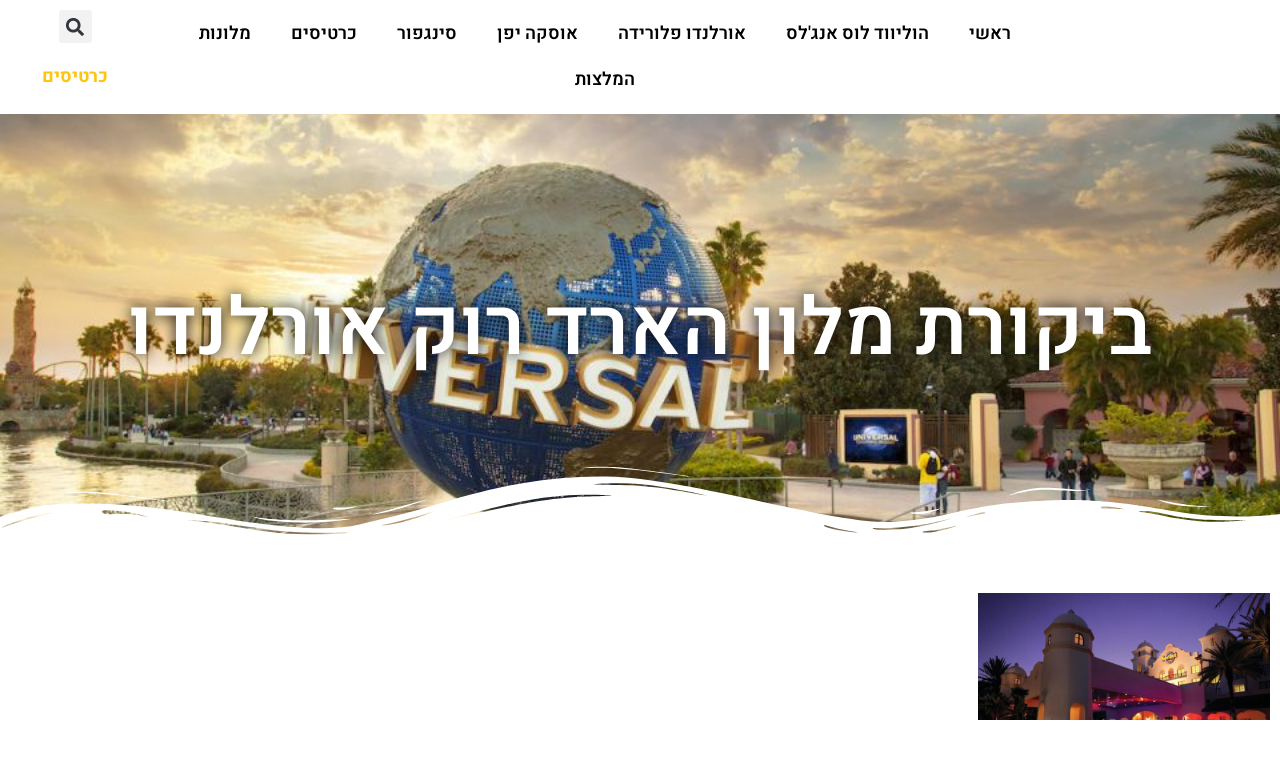

--- FILE ---
content_type: text/html; charset=UTF-8
request_url: https://www.universalstudios.co.il/tag/%D7%91%D7%99%D7%A7%D7%95%D7%A8%D7%AA-%D7%9E%D7%9C%D7%95%D7%9F-%D7%94%D7%90%D7%A8%D7%93-%D7%A8%D7%95%D7%A7-%D7%90%D7%95%D7%A8%D7%9C%D7%A0%D7%93%D7%95/
body_size: 31656
content:
<!doctype html>
<html dir="rtl" lang="he-IL">
<head><meta charset="UTF-8"><script>if(navigator.userAgent.match(/MSIE|Internet Explorer/i)||navigator.userAgent.match(/Trident\/7\..*?rv:11/i)){var href=document.location.href;if(!href.match(/[?&]nowprocket/)){if(href.indexOf("?")==-1){if(href.indexOf("#")==-1){document.location.href=href+"?nowprocket=1"}else{document.location.href=href.replace("#","?nowprocket=1#")}}else{if(href.indexOf("#")==-1){document.location.href=href+"&nowprocket=1"}else{document.location.href=href.replace("#","&nowprocket=1#")}}}}</script><script>(()=>{class RocketLazyLoadScripts{constructor(){this.v="2.0.4",this.userEvents=["keydown","keyup","mousedown","mouseup","mousemove","mouseover","mouseout","touchmove","touchstart","touchend","touchcancel","wheel","click","dblclick","input"],this.attributeEvents=["onblur","onclick","oncontextmenu","ondblclick","onfocus","onmousedown","onmouseenter","onmouseleave","onmousemove","onmouseout","onmouseover","onmouseup","onmousewheel","onscroll","onsubmit"]}async t(){this.i(),this.o(),/iP(ad|hone)/.test(navigator.userAgent)&&this.h(),this.u(),this.l(this),this.m(),this.k(this),this.p(this),this._(),await Promise.all([this.R(),this.L()]),this.lastBreath=Date.now(),this.S(this),this.P(),this.D(),this.O(),this.M(),await this.C(this.delayedScripts.normal),await this.C(this.delayedScripts.defer),await this.C(this.delayedScripts.async),await this.T(),await this.F(),await this.j(),await this.A(),window.dispatchEvent(new Event("rocket-allScriptsLoaded")),this.everythingLoaded=!0,this.lastTouchEnd&&await new Promise(t=>setTimeout(t,500-Date.now()+this.lastTouchEnd)),this.I(),this.H(),this.U(),this.W()}i(){this.CSPIssue=sessionStorage.getItem("rocketCSPIssue"),document.addEventListener("securitypolicyviolation",t=>{this.CSPIssue||"script-src-elem"!==t.violatedDirective||"data"!==t.blockedURI||(this.CSPIssue=!0,sessionStorage.setItem("rocketCSPIssue",!0))},{isRocket:!0})}o(){window.addEventListener("pageshow",t=>{this.persisted=t.persisted,this.realWindowLoadedFired=!0},{isRocket:!0}),window.addEventListener("pagehide",()=>{this.onFirstUserAction=null},{isRocket:!0})}h(){let t;function e(e){t=e}window.addEventListener("touchstart",e,{isRocket:!0}),window.addEventListener("touchend",function i(o){o.changedTouches[0]&&t.changedTouches[0]&&Math.abs(o.changedTouches[0].pageX-t.changedTouches[0].pageX)<10&&Math.abs(o.changedTouches[0].pageY-t.changedTouches[0].pageY)<10&&o.timeStamp-t.timeStamp<200&&(window.removeEventListener("touchstart",e,{isRocket:!0}),window.removeEventListener("touchend",i,{isRocket:!0}),"INPUT"===o.target.tagName&&"text"===o.target.type||(o.target.dispatchEvent(new TouchEvent("touchend",{target:o.target,bubbles:!0})),o.target.dispatchEvent(new MouseEvent("mouseover",{target:o.target,bubbles:!0})),o.target.dispatchEvent(new PointerEvent("click",{target:o.target,bubbles:!0,cancelable:!0,detail:1,clientX:o.changedTouches[0].clientX,clientY:o.changedTouches[0].clientY})),event.preventDefault()))},{isRocket:!0})}q(t){this.userActionTriggered||("mousemove"!==t.type||this.firstMousemoveIgnored?"keyup"===t.type||"mouseover"===t.type||"mouseout"===t.type||(this.userActionTriggered=!0,this.onFirstUserAction&&this.onFirstUserAction()):this.firstMousemoveIgnored=!0),"click"===t.type&&t.preventDefault(),t.stopPropagation(),t.stopImmediatePropagation(),"touchstart"===this.lastEvent&&"touchend"===t.type&&(this.lastTouchEnd=Date.now()),"click"===t.type&&(this.lastTouchEnd=0),this.lastEvent=t.type,t.composedPath&&t.composedPath()[0].getRootNode()instanceof ShadowRoot&&(t.rocketTarget=t.composedPath()[0]),this.savedUserEvents.push(t)}u(){this.savedUserEvents=[],this.userEventHandler=this.q.bind(this),this.userEvents.forEach(t=>window.addEventListener(t,this.userEventHandler,{passive:!1,isRocket:!0})),document.addEventListener("visibilitychange",this.userEventHandler,{isRocket:!0})}U(){this.userEvents.forEach(t=>window.removeEventListener(t,this.userEventHandler,{passive:!1,isRocket:!0})),document.removeEventListener("visibilitychange",this.userEventHandler,{isRocket:!0}),this.savedUserEvents.forEach(t=>{(t.rocketTarget||t.target).dispatchEvent(new window[t.constructor.name](t.type,t))})}m(){const t="return false",e=Array.from(this.attributeEvents,t=>"data-rocket-"+t),i="["+this.attributeEvents.join("],[")+"]",o="[data-rocket-"+this.attributeEvents.join("],[data-rocket-")+"]",s=(e,i,o)=>{o&&o!==t&&(e.setAttribute("data-rocket-"+i,o),e["rocket"+i]=new Function("event",o),e.setAttribute(i,t))};new MutationObserver(t=>{for(const n of t)"attributes"===n.type&&(n.attributeName.startsWith("data-rocket-")||this.everythingLoaded?n.attributeName.startsWith("data-rocket-")&&this.everythingLoaded&&this.N(n.target,n.attributeName.substring(12)):s(n.target,n.attributeName,n.target.getAttribute(n.attributeName))),"childList"===n.type&&n.addedNodes.forEach(t=>{if(t.nodeType===Node.ELEMENT_NODE)if(this.everythingLoaded)for(const i of[t,...t.querySelectorAll(o)])for(const t of i.getAttributeNames())e.includes(t)&&this.N(i,t.substring(12));else for(const e of[t,...t.querySelectorAll(i)])for(const t of e.getAttributeNames())this.attributeEvents.includes(t)&&s(e,t,e.getAttribute(t))})}).observe(document,{subtree:!0,childList:!0,attributeFilter:[...this.attributeEvents,...e]})}I(){this.attributeEvents.forEach(t=>{document.querySelectorAll("[data-rocket-"+t+"]").forEach(e=>{this.N(e,t)})})}N(t,e){const i=t.getAttribute("data-rocket-"+e);i&&(t.setAttribute(e,i),t.removeAttribute("data-rocket-"+e))}k(t){Object.defineProperty(HTMLElement.prototype,"onclick",{get(){return this.rocketonclick||null},set(e){this.rocketonclick=e,this.setAttribute(t.everythingLoaded?"onclick":"data-rocket-onclick","this.rocketonclick(event)")}})}S(t){function e(e,i){let o=e[i];e[i]=null,Object.defineProperty(e,i,{get:()=>o,set(s){t.everythingLoaded?o=s:e["rocket"+i]=o=s}})}e(document,"onreadystatechange"),e(window,"onload"),e(window,"onpageshow");try{Object.defineProperty(document,"readyState",{get:()=>t.rocketReadyState,set(e){t.rocketReadyState=e},configurable:!0}),document.readyState="loading"}catch(t){console.log("WPRocket DJE readyState conflict, bypassing")}}l(t){this.originalAddEventListener=EventTarget.prototype.addEventListener,this.originalRemoveEventListener=EventTarget.prototype.removeEventListener,this.savedEventListeners=[],EventTarget.prototype.addEventListener=function(e,i,o){o&&o.isRocket||!t.B(e,this)&&!t.userEvents.includes(e)||t.B(e,this)&&!t.userActionTriggered||e.startsWith("rocket-")||t.everythingLoaded?t.originalAddEventListener.call(this,e,i,o):(t.savedEventListeners.push({target:this,remove:!1,type:e,func:i,options:o}),"mouseenter"!==e&&"mouseleave"!==e||t.originalAddEventListener.call(this,e,t.savedUserEvents.push,o))},EventTarget.prototype.removeEventListener=function(e,i,o){o&&o.isRocket||!t.B(e,this)&&!t.userEvents.includes(e)||t.B(e,this)&&!t.userActionTriggered||e.startsWith("rocket-")||t.everythingLoaded?t.originalRemoveEventListener.call(this,e,i,o):t.savedEventListeners.push({target:this,remove:!0,type:e,func:i,options:o})}}J(t,e){this.savedEventListeners=this.savedEventListeners.filter(i=>{let o=i.type,s=i.target||window;return e!==o||t!==s||(this.B(o,s)&&(i.type="rocket-"+o),this.$(i),!1)})}H(){EventTarget.prototype.addEventListener=this.originalAddEventListener,EventTarget.prototype.removeEventListener=this.originalRemoveEventListener,this.savedEventListeners.forEach(t=>this.$(t))}$(t){t.remove?this.originalRemoveEventListener.call(t.target,t.type,t.func,t.options):this.originalAddEventListener.call(t.target,t.type,t.func,t.options)}p(t){let e;function i(e){return t.everythingLoaded?e:e.split(" ").map(t=>"load"===t||t.startsWith("load.")?"rocket-jquery-load":t).join(" ")}function o(o){function s(e){const s=o.fn[e];o.fn[e]=o.fn.init.prototype[e]=function(){return this[0]===window&&t.userActionTriggered&&("string"==typeof arguments[0]||arguments[0]instanceof String?arguments[0]=i(arguments[0]):"object"==typeof arguments[0]&&Object.keys(arguments[0]).forEach(t=>{const e=arguments[0][t];delete arguments[0][t],arguments[0][i(t)]=e})),s.apply(this,arguments),this}}if(o&&o.fn&&!t.allJQueries.includes(o)){const e={DOMContentLoaded:[],"rocket-DOMContentLoaded":[]};for(const t in e)document.addEventListener(t,()=>{e[t].forEach(t=>t())},{isRocket:!0});o.fn.ready=o.fn.init.prototype.ready=function(i){function s(){parseInt(o.fn.jquery)>2?setTimeout(()=>i.bind(document)(o)):i.bind(document)(o)}return"function"==typeof i&&(t.realDomReadyFired?!t.userActionTriggered||t.fauxDomReadyFired?s():e["rocket-DOMContentLoaded"].push(s):e.DOMContentLoaded.push(s)),o([])},s("on"),s("one"),s("off"),t.allJQueries.push(o)}e=o}t.allJQueries=[],o(window.jQuery),Object.defineProperty(window,"jQuery",{get:()=>e,set(t){o(t)}})}P(){const t=new Map;document.write=document.writeln=function(e){const i=document.currentScript,o=document.createRange(),s=i.parentElement;let n=t.get(i);void 0===n&&(n=i.nextSibling,t.set(i,n));const c=document.createDocumentFragment();o.setStart(c,0),c.appendChild(o.createContextualFragment(e)),s.insertBefore(c,n)}}async R(){return new Promise(t=>{this.userActionTriggered?t():this.onFirstUserAction=t})}async L(){return new Promise(t=>{document.addEventListener("DOMContentLoaded",()=>{this.realDomReadyFired=!0,t()},{isRocket:!0})})}async j(){return this.realWindowLoadedFired?Promise.resolve():new Promise(t=>{window.addEventListener("load",t,{isRocket:!0})})}M(){this.pendingScripts=[];this.scriptsMutationObserver=new MutationObserver(t=>{for(const e of t)e.addedNodes.forEach(t=>{"SCRIPT"!==t.tagName||t.noModule||t.isWPRocket||this.pendingScripts.push({script:t,promise:new Promise(e=>{const i=()=>{const i=this.pendingScripts.findIndex(e=>e.script===t);i>=0&&this.pendingScripts.splice(i,1),e()};t.addEventListener("load",i,{isRocket:!0}),t.addEventListener("error",i,{isRocket:!0}),setTimeout(i,1e3)})})})}),this.scriptsMutationObserver.observe(document,{childList:!0,subtree:!0})}async F(){await this.X(),this.pendingScripts.length?(await this.pendingScripts[0].promise,await this.F()):this.scriptsMutationObserver.disconnect()}D(){this.delayedScripts={normal:[],async:[],defer:[]},document.querySelectorAll("script[type$=rocketlazyloadscript]").forEach(t=>{t.hasAttribute("data-rocket-src")?t.hasAttribute("async")&&!1!==t.async?this.delayedScripts.async.push(t):t.hasAttribute("defer")&&!1!==t.defer||"module"===t.getAttribute("data-rocket-type")?this.delayedScripts.defer.push(t):this.delayedScripts.normal.push(t):this.delayedScripts.normal.push(t)})}async _(){await this.L();let t=[];document.querySelectorAll("script[type$=rocketlazyloadscript][data-rocket-src]").forEach(e=>{let i=e.getAttribute("data-rocket-src");if(i&&!i.startsWith("data:")){i.startsWith("//")&&(i=location.protocol+i);try{const o=new URL(i).origin;o!==location.origin&&t.push({src:o,crossOrigin:e.crossOrigin||"module"===e.getAttribute("data-rocket-type")})}catch(t){}}}),t=[...new Map(t.map(t=>[JSON.stringify(t),t])).values()],this.Y(t,"preconnect")}async G(t){if(await this.K(),!0!==t.noModule||!("noModule"in HTMLScriptElement.prototype))return new Promise(e=>{let i;function o(){(i||t).setAttribute("data-rocket-status","executed"),e()}try{if(navigator.userAgent.includes("Firefox/")||""===navigator.vendor||this.CSPIssue)i=document.createElement("script"),[...t.attributes].forEach(t=>{let e=t.nodeName;"type"!==e&&("data-rocket-type"===e&&(e="type"),"data-rocket-src"===e&&(e="src"),i.setAttribute(e,t.nodeValue))}),t.text&&(i.text=t.text),t.nonce&&(i.nonce=t.nonce),i.hasAttribute("src")?(i.addEventListener("load",o,{isRocket:!0}),i.addEventListener("error",()=>{i.setAttribute("data-rocket-status","failed-network"),e()},{isRocket:!0}),setTimeout(()=>{i.isConnected||e()},1)):(i.text=t.text,o()),i.isWPRocket=!0,t.parentNode.replaceChild(i,t);else{const i=t.getAttribute("data-rocket-type"),s=t.getAttribute("data-rocket-src");i?(t.type=i,t.removeAttribute("data-rocket-type")):t.removeAttribute("type"),t.addEventListener("load",o,{isRocket:!0}),t.addEventListener("error",i=>{this.CSPIssue&&i.target.src.startsWith("data:")?(console.log("WPRocket: CSP fallback activated"),t.removeAttribute("src"),this.G(t).then(e)):(t.setAttribute("data-rocket-status","failed-network"),e())},{isRocket:!0}),s?(t.fetchPriority="high",t.removeAttribute("data-rocket-src"),t.src=s):t.src="data:text/javascript;base64,"+window.btoa(unescape(encodeURIComponent(t.text)))}}catch(i){t.setAttribute("data-rocket-status","failed-transform"),e()}});t.setAttribute("data-rocket-status","skipped")}async C(t){const e=t.shift();return e?(e.isConnected&&await this.G(e),this.C(t)):Promise.resolve()}O(){this.Y([...this.delayedScripts.normal,...this.delayedScripts.defer,...this.delayedScripts.async],"preload")}Y(t,e){this.trash=this.trash||[];let i=!0;var o=document.createDocumentFragment();t.forEach(t=>{const s=t.getAttribute&&t.getAttribute("data-rocket-src")||t.src;if(s&&!s.startsWith("data:")){const n=document.createElement("link");n.href=s,n.rel=e,"preconnect"!==e&&(n.as="script",n.fetchPriority=i?"high":"low"),t.getAttribute&&"module"===t.getAttribute("data-rocket-type")&&(n.crossOrigin=!0),t.crossOrigin&&(n.crossOrigin=t.crossOrigin),t.integrity&&(n.integrity=t.integrity),t.nonce&&(n.nonce=t.nonce),o.appendChild(n),this.trash.push(n),i=!1}}),document.head.appendChild(o)}W(){this.trash.forEach(t=>t.remove())}async T(){try{document.readyState="interactive"}catch(t){}this.fauxDomReadyFired=!0;try{await this.K(),this.J(document,"readystatechange"),document.dispatchEvent(new Event("rocket-readystatechange")),await this.K(),document.rocketonreadystatechange&&document.rocketonreadystatechange(),await this.K(),this.J(document,"DOMContentLoaded"),document.dispatchEvent(new Event("rocket-DOMContentLoaded")),await this.K(),this.J(window,"DOMContentLoaded"),window.dispatchEvent(new Event("rocket-DOMContentLoaded"))}catch(t){console.error(t)}}async A(){try{document.readyState="complete"}catch(t){}try{await this.K(),this.J(document,"readystatechange"),document.dispatchEvent(new Event("rocket-readystatechange")),await this.K(),document.rocketonreadystatechange&&document.rocketonreadystatechange(),await this.K(),this.J(window,"load"),window.dispatchEvent(new Event("rocket-load")),await this.K(),window.rocketonload&&window.rocketonload(),await this.K(),this.allJQueries.forEach(t=>t(window).trigger("rocket-jquery-load")),await this.K(),this.J(window,"pageshow");const t=new Event("rocket-pageshow");t.persisted=this.persisted,window.dispatchEvent(t),await this.K(),window.rocketonpageshow&&window.rocketonpageshow({persisted:this.persisted})}catch(t){console.error(t)}}async K(){Date.now()-this.lastBreath>45&&(await this.X(),this.lastBreath=Date.now())}async X(){return document.hidden?new Promise(t=>setTimeout(t)):new Promise(t=>requestAnimationFrame(t))}B(t,e){return e===document&&"readystatechange"===t||(e===document&&"DOMContentLoaded"===t||(e===window&&"DOMContentLoaded"===t||(e===window&&"load"===t||e===window&&"pageshow"===t)))}static run(){(new RocketLazyLoadScripts).t()}}RocketLazyLoadScripts.run()})();</script>
	
	<meta name="viewport" content="width=device-width, initial-scale=1">
	<link rel="profile" href="https://gmpg.org/xfn/11">
	<style>
#wpadminbar #wp-admin-bar-wccp_free_top_button .ab-icon:before {
	content: "\f160";
	color: #02CA02;
	top: 3px;
}
#wpadminbar #wp-admin-bar-wccp_free_top_button .ab-icon {
	transform: rotate(45deg);
}
</style>
<meta name='robots' content='index, follow, max-image-preview:large, max-snippet:-1, max-video-preview:-1' />

	<!-- This site is optimized with the Yoast SEO plugin v26.8 - https://yoast.com/product/yoast-seo-wordpress/ -->
	<title>ביקורת מלון הארד רוק אורלנדו - אולפני יוניברסל</title>
	<link rel="canonical" href="https://www.universalstudios.co.il/tag/ביקורת-מלון-הארד-רוק-אורלנדו/" />
	<meta property="og:locale" content="he_IL" />
	<meta property="og:type" content="article" />
	<meta property="og:title" content="ביקורת מלון הארד רוק אורלנדו - אולפני יוניברסל" />
	<meta property="og:url" content="https://www.universalstudios.co.il/tag/ביקורת-מלון-הארד-רוק-אורלנדו/" />
	<meta property="og:site_name" content="אולפני יוניברסל" />
	<meta name="twitter:card" content="summary_large_image" />
	<script type="application/ld+json" class="yoast-schema-graph">{"@context":"https://schema.org","@graph":[{"@type":"CollectionPage","@id":"https://www.universalstudios.co.il/tag/%d7%91%d7%99%d7%a7%d7%95%d7%a8%d7%aa-%d7%9e%d7%9c%d7%95%d7%9f-%d7%94%d7%90%d7%a8%d7%93-%d7%a8%d7%95%d7%a7-%d7%90%d7%95%d7%a8%d7%9c%d7%a0%d7%93%d7%95/","url":"https://www.universalstudios.co.il/tag/%d7%91%d7%99%d7%a7%d7%95%d7%a8%d7%aa-%d7%9e%d7%9c%d7%95%d7%9f-%d7%94%d7%90%d7%a8%d7%93-%d7%a8%d7%95%d7%a7-%d7%90%d7%95%d7%a8%d7%9c%d7%a0%d7%93%d7%95/","name":"ביקורת מלון הארד רוק אורלנדו - אולפני יוניברסל","isPartOf":{"@id":"https://www.universalstudios.co.il/#website"},"primaryImageOfPage":{"@id":"https://www.universalstudios.co.il/tag/%d7%91%d7%99%d7%a7%d7%95%d7%a8%d7%aa-%d7%9e%d7%9c%d7%95%d7%9f-%d7%94%d7%90%d7%a8%d7%93-%d7%a8%d7%95%d7%a7-%d7%90%d7%95%d7%a8%d7%9c%d7%a0%d7%93%d7%95/#primaryimage"},"image":{"@id":"https://www.universalstudios.co.il/tag/%d7%91%d7%99%d7%a7%d7%95%d7%a8%d7%aa-%d7%9e%d7%9c%d7%95%d7%9f-%d7%94%d7%90%d7%a8%d7%93-%d7%a8%d7%95%d7%a7-%d7%90%d7%95%d7%a8%d7%9c%d7%a0%d7%93%d7%95/#primaryimage"},"thumbnailUrl":"https://www.universalstudios.co.il/wp-content/uploads/2024/01/25479748.jpg","breadcrumb":{"@id":"https://www.universalstudios.co.il/tag/%d7%91%d7%99%d7%a7%d7%95%d7%a8%d7%aa-%d7%9e%d7%9c%d7%95%d7%9f-%d7%94%d7%90%d7%a8%d7%93-%d7%a8%d7%95%d7%a7-%d7%90%d7%95%d7%a8%d7%9c%d7%a0%d7%93%d7%95/#breadcrumb"},"inLanguage":"he-IL"},{"@type":"ImageObject","inLanguage":"he-IL","@id":"https://www.universalstudios.co.il/tag/%d7%91%d7%99%d7%a7%d7%95%d7%a8%d7%aa-%d7%9e%d7%9c%d7%95%d7%9f-%d7%94%d7%90%d7%a8%d7%93-%d7%a8%d7%95%d7%a7-%d7%90%d7%95%d7%a8%d7%9c%d7%a0%d7%93%d7%95/#primaryimage","url":"https://www.universalstudios.co.il/wp-content/uploads/2024/01/25479748.jpg","contentUrl":"https://www.universalstudios.co.il/wp-content/uploads/2024/01/25479748.jpg","width":1280,"height":853,"caption":"Universal's Hard Rock Hotel®"},{"@type":"BreadcrumbList","@id":"https://www.universalstudios.co.il/tag/%d7%91%d7%99%d7%a7%d7%95%d7%a8%d7%aa-%d7%9e%d7%9c%d7%95%d7%9f-%d7%94%d7%90%d7%a8%d7%93-%d7%a8%d7%95%d7%a7-%d7%90%d7%95%d7%a8%d7%9c%d7%a0%d7%93%d7%95/#breadcrumb","itemListElement":[{"@type":"ListItem","position":1,"name":"דף הבית","item":"https://www.universalstudios.co.il/"},{"@type":"ListItem","position":2,"name":"ביקורת מלון הארד רוק אורלנדו"}]},{"@type":"WebSite","@id":"https://www.universalstudios.co.il/#website","url":"https://www.universalstudios.co.il/","name":"אולפני יוניברסל","description":"יוניברסל למטיילים - כרטיסים, סיורים מתקנים, מסעדות, הסעות, מלונות ועוד!","publisher":{"@id":"https://www.universalstudios.co.il/#organization"},"potentialAction":[{"@type":"SearchAction","target":{"@type":"EntryPoint","urlTemplate":"https://www.universalstudios.co.il/?s={search_term_string}"},"query-input":{"@type":"PropertyValueSpecification","valueRequired":true,"valueName":"search_term_string"}}],"inLanguage":"he-IL"},{"@type":"Organization","@id":"https://www.universalstudios.co.il/#organization","name":"אולפני יוניברסל","url":"https://www.universalstudios.co.il/","logo":{"@type":"ImageObject","inLanguage":"he-IL","@id":"https://www.universalstudios.co.il/#/schema/logo/image/","url":"https://www.universalstudios.co.il/wp-content/uploads/2024/01/logo-travel-travelres-2-1.png","contentUrl":"https://www.universalstudios.co.il/wp-content/uploads/2024/01/logo-travel-travelres-2-1.png","width":500,"height":200,"caption":"אולפני יוניברסל"},"image":{"@id":"https://www.universalstudios.co.il/#/schema/logo/image/"}}]}</script>
	<!-- / Yoast SEO plugin. -->


<link rel='dns-prefetch' href='//cdn.enable.co.il' />
<link rel='dns-prefetch' href='//www.googletagmanager.com' />

<link rel="alternate" type="application/rss+xml" title="אולפני יוניברסל &laquo; פיד‏" href="https://www.universalstudios.co.il/feed/" />
<link rel="alternate" type="application/rss+xml" title="אולפני יוניברסל &laquo; פיד תגובות‏" href="https://www.universalstudios.co.il/comments/feed/" />
<link rel="alternate" type="application/rss+xml" title="אולפני יוניברסל &laquo; פיד מהתגית ביקורת מלון הארד רוק אורלנדו" href="https://www.universalstudios.co.il/tag/%d7%91%d7%99%d7%a7%d7%95%d7%a8%d7%aa-%d7%9e%d7%9c%d7%95%d7%9f-%d7%94%d7%90%d7%a8%d7%93-%d7%a8%d7%95%d7%a7-%d7%90%d7%95%d7%a8%d7%9c%d7%a0%d7%93%d7%95/feed/" />
<style id='wp-img-auto-sizes-contain-inline-css'>
img:is([sizes=auto i],[sizes^="auto," i]){contain-intrinsic-size:3000px 1500px}
/*# sourceURL=wp-img-auto-sizes-contain-inline-css */
</style>
<style id='wp-emoji-styles-inline-css'>

	img.wp-smiley, img.emoji {
		display: inline !important;
		border: none !important;
		box-shadow: none !important;
		height: 1em !important;
		width: 1em !important;
		margin: 0 0.07em !important;
		vertical-align: -0.1em !important;
		background: none !important;
		padding: 0 !important;
	}
/*# sourceURL=wp-emoji-styles-inline-css */
</style>
<style id='global-styles-inline-css'>
:root{--wp--preset--aspect-ratio--square: 1;--wp--preset--aspect-ratio--4-3: 4/3;--wp--preset--aspect-ratio--3-4: 3/4;--wp--preset--aspect-ratio--3-2: 3/2;--wp--preset--aspect-ratio--2-3: 2/3;--wp--preset--aspect-ratio--16-9: 16/9;--wp--preset--aspect-ratio--9-16: 9/16;--wp--preset--color--black: #000000;--wp--preset--color--cyan-bluish-gray: #abb8c3;--wp--preset--color--white: #ffffff;--wp--preset--color--pale-pink: #f78da7;--wp--preset--color--vivid-red: #cf2e2e;--wp--preset--color--luminous-vivid-orange: #ff6900;--wp--preset--color--luminous-vivid-amber: #fcb900;--wp--preset--color--light-green-cyan: #7bdcb5;--wp--preset--color--vivid-green-cyan: #00d084;--wp--preset--color--pale-cyan-blue: #8ed1fc;--wp--preset--color--vivid-cyan-blue: #0693e3;--wp--preset--color--vivid-purple: #9b51e0;--wp--preset--gradient--vivid-cyan-blue-to-vivid-purple: linear-gradient(135deg,rgb(6,147,227) 0%,rgb(155,81,224) 100%);--wp--preset--gradient--light-green-cyan-to-vivid-green-cyan: linear-gradient(135deg,rgb(122,220,180) 0%,rgb(0,208,130) 100%);--wp--preset--gradient--luminous-vivid-amber-to-luminous-vivid-orange: linear-gradient(135deg,rgb(252,185,0) 0%,rgb(255,105,0) 100%);--wp--preset--gradient--luminous-vivid-orange-to-vivid-red: linear-gradient(135deg,rgb(255,105,0) 0%,rgb(207,46,46) 100%);--wp--preset--gradient--very-light-gray-to-cyan-bluish-gray: linear-gradient(135deg,rgb(238,238,238) 0%,rgb(169,184,195) 100%);--wp--preset--gradient--cool-to-warm-spectrum: linear-gradient(135deg,rgb(74,234,220) 0%,rgb(151,120,209) 20%,rgb(207,42,186) 40%,rgb(238,44,130) 60%,rgb(251,105,98) 80%,rgb(254,248,76) 100%);--wp--preset--gradient--blush-light-purple: linear-gradient(135deg,rgb(255,206,236) 0%,rgb(152,150,240) 100%);--wp--preset--gradient--blush-bordeaux: linear-gradient(135deg,rgb(254,205,165) 0%,rgb(254,45,45) 50%,rgb(107,0,62) 100%);--wp--preset--gradient--luminous-dusk: linear-gradient(135deg,rgb(255,203,112) 0%,rgb(199,81,192) 50%,rgb(65,88,208) 100%);--wp--preset--gradient--pale-ocean: linear-gradient(135deg,rgb(255,245,203) 0%,rgb(182,227,212) 50%,rgb(51,167,181) 100%);--wp--preset--gradient--electric-grass: linear-gradient(135deg,rgb(202,248,128) 0%,rgb(113,206,126) 100%);--wp--preset--gradient--midnight: linear-gradient(135deg,rgb(2,3,129) 0%,rgb(40,116,252) 100%);--wp--preset--font-size--small: 13px;--wp--preset--font-size--medium: 20px;--wp--preset--font-size--large: 36px;--wp--preset--font-size--x-large: 42px;--wp--preset--spacing--20: 0.44rem;--wp--preset--spacing--30: 0.67rem;--wp--preset--spacing--40: 1rem;--wp--preset--spacing--50: 1.5rem;--wp--preset--spacing--60: 2.25rem;--wp--preset--spacing--70: 3.38rem;--wp--preset--spacing--80: 5.06rem;--wp--preset--shadow--natural: 6px 6px 9px rgba(0, 0, 0, 0.2);--wp--preset--shadow--deep: 12px 12px 50px rgba(0, 0, 0, 0.4);--wp--preset--shadow--sharp: 6px 6px 0px rgba(0, 0, 0, 0.2);--wp--preset--shadow--outlined: 6px 6px 0px -3px rgb(255, 255, 255), 6px 6px rgb(0, 0, 0);--wp--preset--shadow--crisp: 6px 6px 0px rgb(0, 0, 0);}:root { --wp--style--global--content-size: 800px;--wp--style--global--wide-size: 1200px; }:where(body) { margin: 0; }.wp-site-blocks > .alignleft { float: left; margin-right: 2em; }.wp-site-blocks > .alignright { float: right; margin-left: 2em; }.wp-site-blocks > .aligncenter { justify-content: center; margin-left: auto; margin-right: auto; }:where(.wp-site-blocks) > * { margin-block-start: 24px; margin-block-end: 0; }:where(.wp-site-blocks) > :first-child { margin-block-start: 0; }:where(.wp-site-blocks) > :last-child { margin-block-end: 0; }:root { --wp--style--block-gap: 24px; }:root :where(.is-layout-flow) > :first-child{margin-block-start: 0;}:root :where(.is-layout-flow) > :last-child{margin-block-end: 0;}:root :where(.is-layout-flow) > *{margin-block-start: 24px;margin-block-end: 0;}:root :where(.is-layout-constrained) > :first-child{margin-block-start: 0;}:root :where(.is-layout-constrained) > :last-child{margin-block-end: 0;}:root :where(.is-layout-constrained) > *{margin-block-start: 24px;margin-block-end: 0;}:root :where(.is-layout-flex){gap: 24px;}:root :where(.is-layout-grid){gap: 24px;}.is-layout-flow > .alignleft{float: left;margin-inline-start: 0;margin-inline-end: 2em;}.is-layout-flow > .alignright{float: right;margin-inline-start: 2em;margin-inline-end: 0;}.is-layout-flow > .aligncenter{margin-left: auto !important;margin-right: auto !important;}.is-layout-constrained > .alignleft{float: left;margin-inline-start: 0;margin-inline-end: 2em;}.is-layout-constrained > .alignright{float: right;margin-inline-start: 2em;margin-inline-end: 0;}.is-layout-constrained > .aligncenter{margin-left: auto !important;margin-right: auto !important;}.is-layout-constrained > :where(:not(.alignleft):not(.alignright):not(.alignfull)){max-width: var(--wp--style--global--content-size);margin-left: auto !important;margin-right: auto !important;}.is-layout-constrained > .alignwide{max-width: var(--wp--style--global--wide-size);}body .is-layout-flex{display: flex;}.is-layout-flex{flex-wrap: wrap;align-items: center;}.is-layout-flex > :is(*, div){margin: 0;}body .is-layout-grid{display: grid;}.is-layout-grid > :is(*, div){margin: 0;}body{padding-top: 0px;padding-right: 0px;padding-bottom: 0px;padding-left: 0px;}a:where(:not(.wp-element-button)){text-decoration: underline;}:root :where(.wp-element-button, .wp-block-button__link){background-color: #32373c;border-width: 0;color: #fff;font-family: inherit;font-size: inherit;font-style: inherit;font-weight: inherit;letter-spacing: inherit;line-height: inherit;padding-top: calc(0.667em + 2px);padding-right: calc(1.333em + 2px);padding-bottom: calc(0.667em + 2px);padding-left: calc(1.333em + 2px);text-decoration: none;text-transform: inherit;}.has-black-color{color: var(--wp--preset--color--black) !important;}.has-cyan-bluish-gray-color{color: var(--wp--preset--color--cyan-bluish-gray) !important;}.has-white-color{color: var(--wp--preset--color--white) !important;}.has-pale-pink-color{color: var(--wp--preset--color--pale-pink) !important;}.has-vivid-red-color{color: var(--wp--preset--color--vivid-red) !important;}.has-luminous-vivid-orange-color{color: var(--wp--preset--color--luminous-vivid-orange) !important;}.has-luminous-vivid-amber-color{color: var(--wp--preset--color--luminous-vivid-amber) !important;}.has-light-green-cyan-color{color: var(--wp--preset--color--light-green-cyan) !important;}.has-vivid-green-cyan-color{color: var(--wp--preset--color--vivid-green-cyan) !important;}.has-pale-cyan-blue-color{color: var(--wp--preset--color--pale-cyan-blue) !important;}.has-vivid-cyan-blue-color{color: var(--wp--preset--color--vivid-cyan-blue) !important;}.has-vivid-purple-color{color: var(--wp--preset--color--vivid-purple) !important;}.has-black-background-color{background-color: var(--wp--preset--color--black) !important;}.has-cyan-bluish-gray-background-color{background-color: var(--wp--preset--color--cyan-bluish-gray) !important;}.has-white-background-color{background-color: var(--wp--preset--color--white) !important;}.has-pale-pink-background-color{background-color: var(--wp--preset--color--pale-pink) !important;}.has-vivid-red-background-color{background-color: var(--wp--preset--color--vivid-red) !important;}.has-luminous-vivid-orange-background-color{background-color: var(--wp--preset--color--luminous-vivid-orange) !important;}.has-luminous-vivid-amber-background-color{background-color: var(--wp--preset--color--luminous-vivid-amber) !important;}.has-light-green-cyan-background-color{background-color: var(--wp--preset--color--light-green-cyan) !important;}.has-vivid-green-cyan-background-color{background-color: var(--wp--preset--color--vivid-green-cyan) !important;}.has-pale-cyan-blue-background-color{background-color: var(--wp--preset--color--pale-cyan-blue) !important;}.has-vivid-cyan-blue-background-color{background-color: var(--wp--preset--color--vivid-cyan-blue) !important;}.has-vivid-purple-background-color{background-color: var(--wp--preset--color--vivid-purple) !important;}.has-black-border-color{border-color: var(--wp--preset--color--black) !important;}.has-cyan-bluish-gray-border-color{border-color: var(--wp--preset--color--cyan-bluish-gray) !important;}.has-white-border-color{border-color: var(--wp--preset--color--white) !important;}.has-pale-pink-border-color{border-color: var(--wp--preset--color--pale-pink) !important;}.has-vivid-red-border-color{border-color: var(--wp--preset--color--vivid-red) !important;}.has-luminous-vivid-orange-border-color{border-color: var(--wp--preset--color--luminous-vivid-orange) !important;}.has-luminous-vivid-amber-border-color{border-color: var(--wp--preset--color--luminous-vivid-amber) !important;}.has-light-green-cyan-border-color{border-color: var(--wp--preset--color--light-green-cyan) !important;}.has-vivid-green-cyan-border-color{border-color: var(--wp--preset--color--vivid-green-cyan) !important;}.has-pale-cyan-blue-border-color{border-color: var(--wp--preset--color--pale-cyan-blue) !important;}.has-vivid-cyan-blue-border-color{border-color: var(--wp--preset--color--vivid-cyan-blue) !important;}.has-vivid-purple-border-color{border-color: var(--wp--preset--color--vivid-purple) !important;}.has-vivid-cyan-blue-to-vivid-purple-gradient-background{background: var(--wp--preset--gradient--vivid-cyan-blue-to-vivid-purple) !important;}.has-light-green-cyan-to-vivid-green-cyan-gradient-background{background: var(--wp--preset--gradient--light-green-cyan-to-vivid-green-cyan) !important;}.has-luminous-vivid-amber-to-luminous-vivid-orange-gradient-background{background: var(--wp--preset--gradient--luminous-vivid-amber-to-luminous-vivid-orange) !important;}.has-luminous-vivid-orange-to-vivid-red-gradient-background{background: var(--wp--preset--gradient--luminous-vivid-orange-to-vivid-red) !important;}.has-very-light-gray-to-cyan-bluish-gray-gradient-background{background: var(--wp--preset--gradient--very-light-gray-to-cyan-bluish-gray) !important;}.has-cool-to-warm-spectrum-gradient-background{background: var(--wp--preset--gradient--cool-to-warm-spectrum) !important;}.has-blush-light-purple-gradient-background{background: var(--wp--preset--gradient--blush-light-purple) !important;}.has-blush-bordeaux-gradient-background{background: var(--wp--preset--gradient--blush-bordeaux) !important;}.has-luminous-dusk-gradient-background{background: var(--wp--preset--gradient--luminous-dusk) !important;}.has-pale-ocean-gradient-background{background: var(--wp--preset--gradient--pale-ocean) !important;}.has-electric-grass-gradient-background{background: var(--wp--preset--gradient--electric-grass) !important;}.has-midnight-gradient-background{background: var(--wp--preset--gradient--midnight) !important;}.has-small-font-size{font-size: var(--wp--preset--font-size--small) !important;}.has-medium-font-size{font-size: var(--wp--preset--font-size--medium) !important;}.has-large-font-size{font-size: var(--wp--preset--font-size--large) !important;}.has-x-large-font-size{font-size: var(--wp--preset--font-size--x-large) !important;}
:root :where(.wp-block-pullquote){font-size: 1.5em;line-height: 1.6;}
/*# sourceURL=global-styles-inline-css */
</style>
<link rel='stylesheet' id='hello-elementor-css' href='https://www.universalstudios.co.il/wp-content/themes/hello-elementor/assets/css/reset.css?ver=3.4.6' media='all' />
<link rel='stylesheet' id='hello-elementor-theme-style-css' href='https://www.universalstudios.co.il/wp-content/themes/hello-elementor/assets/css/theme.css?ver=3.4.6' media='all' />
<link rel='stylesheet' id='hello-elementor-header-footer-css' href='https://www.universalstudios.co.il/wp-content/themes/hello-elementor/assets/css/header-footer.css?ver=3.4.6' media='all' />
<link rel='stylesheet' id='elementor-frontend-css' href='https://www.universalstudios.co.il/wp-content/plugins/elementor/assets/css/frontend.min.css?ver=3.34.2' media='all' />
<link rel='stylesheet' id='elementor-post-12-css' href='https://www.universalstudios.co.il/wp-content/uploads/elementor/css/post-12.css?ver=1769193356' media='all' />
<link rel='stylesheet' id='e-animation-grow-css' href='https://www.universalstudios.co.il/wp-content/plugins/elementor/assets/lib/animations/styles/e-animation-grow.min.css?ver=3.34.2' media='all' />
<link rel='stylesheet' id='widget-image-css' href='https://www.universalstudios.co.il/wp-content/plugins/elementor/assets/css/widget-image-rtl.min.css?ver=3.34.2' media='all' />
<link rel='stylesheet' id='widget-nav-menu-css' href='https://www.universalstudios.co.il/wp-content/plugins/elementor-pro/assets/css/widget-nav-menu-rtl.min.css?ver=3.34.2' media='all' />
<link rel='stylesheet' id='widget-search-form-css' href='https://www.universalstudios.co.il/wp-content/plugins/elementor-pro/assets/css/widget-search-form-rtl.min.css?ver=3.34.2' media='all' />
<link rel='stylesheet' id='e-animation-bounce-css' href='https://www.universalstudios.co.il/wp-content/plugins/elementor/assets/lib/animations/styles/bounce.min.css?ver=3.34.2' media='all' />
<link rel='stylesheet' id='e-sticky-css' href='https://www.universalstudios.co.il/wp-content/plugins/elementor-pro/assets/css/modules/sticky.min.css?ver=3.34.2' media='all' />
<link rel='stylesheet' id='widget-lottie-css' href='https://www.universalstudios.co.il/wp-content/plugins/elementor-pro/assets/css/widget-lottie-rtl.min.css?ver=3.34.2' media='all' />
<link rel='stylesheet' id='widget-heading-css' href='https://www.universalstudios.co.il/wp-content/plugins/elementor/assets/css/widget-heading-rtl.min.css?ver=3.34.2' media='all' />
<link rel='stylesheet' id='e-animation-rotate-css' href='https://www.universalstudios.co.il/wp-content/plugins/elementor/assets/lib/animations/styles/e-animation-rotate.min.css?ver=3.34.2' media='all' />
<link rel='stylesheet' id='widget-form-css' href='https://www.universalstudios.co.il/wp-content/plugins/elementor-pro/assets/css/widget-form-rtl.min.css?ver=3.34.2' media='all' />
<link rel='stylesheet' id='e-shapes-css' href='https://www.universalstudios.co.il/wp-content/plugins/elementor/assets/css/conditionals/shapes.min.css?ver=3.34.2' media='all' />
<link rel='stylesheet' id='widget-spacer-css' href='https://www.universalstudios.co.il/wp-content/plugins/elementor/assets/css/widget-spacer-rtl.min.css?ver=3.34.2' media='all' />
<link rel='stylesheet' id='widget-posts-css' href='https://www.universalstudios.co.il/wp-content/plugins/elementor-pro/assets/css/widget-posts-rtl.min.css?ver=3.34.2' media='all' />
<link rel='stylesheet' id='elementor-post-27-css' href='https://www.universalstudios.co.il/wp-content/uploads/elementor/css/post-27.css?ver=1769193356' media='all' />
<link rel='stylesheet' id='elementor-post-41-css' href='https://www.universalstudios.co.il/wp-content/uploads/elementor/css/post-41.css?ver=1769193356' media='all' />
<link rel='stylesheet' id='elementor-post-36-css' href='https://www.universalstudios.co.il/wp-content/uploads/elementor/css/post-36.css?ver=1769193521' media='all' />
<style id='rocket-lazyload-inline-css'>
.rll-youtube-player{position:relative;padding-bottom:56.23%;height:0;overflow:hidden;max-width:100%;}.rll-youtube-player:focus-within{outline: 2px solid currentColor;outline-offset: 5px;}.rll-youtube-player iframe{position:absolute;top:0;left:0;width:100%;height:100%;z-index:100;background:0 0}.rll-youtube-player img{bottom:0;display:block;left:0;margin:auto;max-width:100%;width:100%;position:absolute;right:0;top:0;border:none;height:auto;-webkit-transition:.4s all;-moz-transition:.4s all;transition:.4s all}.rll-youtube-player img:hover{-webkit-filter:brightness(75%)}.rll-youtube-player .play{height:100%;width:100%;left:0;top:0;position:absolute;background:url(https://www.universalstudios.co.il/wp-content/plugins/wp-rocket/assets/img/youtube.png) no-repeat center;background-color: transparent !important;cursor:pointer;border:none;}.wp-embed-responsive .wp-has-aspect-ratio .rll-youtube-player{position:absolute;padding-bottom:0;width:100%;height:100%;top:0;bottom:0;left:0;right:0}
/*# sourceURL=rocket-lazyload-inline-css */
</style>
<link rel='stylesheet' id='elementor-gf-local-heebo-css' href='https://www.universalstudios.co.il/wp-content/uploads/elementor/google-fonts/css/heebo.css?ver=1742276315' media='all' />
<link rel='stylesheet' id='elementor-gf-local-opensanshebrew-css' href='https://www.universalstudios.co.il/wp-content/uploads/elementor/google-fonts/css/opensanshebrew.css?ver=1742276318' media='all' />
<script type="rocketlazyloadscript" data-rocket-src="https://www.universalstudios.co.il/wp-includes/js/jquery/jquery.min.js?ver=3.7.1" id="jquery-core-js" data-rocket-defer defer></script>
<script type="rocketlazyloadscript" data-rocket-src="https://www.universalstudios.co.il/wp-includes/js/jquery/jquery-migrate.min.js?ver=3.4.1" id="jquery-migrate-js" data-rocket-defer defer></script>

<!-- Google tag (gtag.js) snippet added by Site Kit -->
<!-- Google Analytics snippet added by Site Kit -->
<script type="rocketlazyloadscript" data-rocket-src="https://www.googletagmanager.com/gtag/js?id=GT-KVNW98V" id="google_gtagjs-js" async></script>
<script type="rocketlazyloadscript" id="google_gtagjs-js-after">
window.dataLayer = window.dataLayer || [];function gtag(){dataLayer.push(arguments);}
gtag("set","linker",{"domains":["www.universalstudios.co.il"]});
gtag("js", new Date());
gtag("set", "developer_id.dZTNiMT", true);
gtag("config", "GT-KVNW98V");
//# sourceURL=google_gtagjs-js-after
</script>
<link rel="https://api.w.org/" href="https://www.universalstudios.co.il/wp-json/" /><link rel="alternate" title="JSON" type="application/json" href="https://www.universalstudios.co.il/wp-json/wp/v2/tags/168" /><link rel="EditURI" type="application/rsd+xml" title="RSD" href="https://www.universalstudios.co.il/xmlrpc.php?rsd" />
<meta name="generator" content="WordPress 6.9" />
<meta name="generator" content="Site Kit by Google 1.170.0" /><script type="rocketlazyloadscript" id="wpcp_disable_selection" data-rocket-type="text/javascript">
var image_save_msg='You are not allowed to save images!';
	var no_menu_msg='Context Menu disabled!';
	var smessage = "Content is protected !!";

function disableEnterKey(e)
{
	var elemtype = e.target.tagName;
	
	elemtype = elemtype.toUpperCase();
	
	if (elemtype == "TEXT" || elemtype == "TEXTAREA" || elemtype == "INPUT" || elemtype == "PASSWORD" || elemtype == "SELECT" || elemtype == "OPTION" || elemtype == "EMBED")
	{
		elemtype = 'TEXT';
	}
	
	if (e.ctrlKey){
     var key;
     if(window.event)
          key = window.event.keyCode;     //IE
     else
          key = e.which;     //firefox (97)
    //if (key != 17) alert(key);
     if (elemtype!= 'TEXT' && (key == 97 || key == 65 || key == 67 || key == 99 || key == 88 || key == 120 || key == 26 || key == 85  || key == 86 || key == 83 || key == 43 || key == 73))
     {
		if(wccp_free_iscontenteditable(e)) return true;
		show_wpcp_message('You are not allowed to copy content or view source');
		return false;
     }else
     	return true;
     }
}


/*For contenteditable tags*/
function wccp_free_iscontenteditable(e)
{
	var e = e || window.event; // also there is no e.target property in IE. instead IE uses window.event.srcElement
  	
	var target = e.target || e.srcElement;

	var elemtype = e.target.nodeName;
	
	elemtype = elemtype.toUpperCase();
	
	var iscontenteditable = "false";
		
	if(typeof target.getAttribute!="undefined" ) iscontenteditable = target.getAttribute("contenteditable"); // Return true or false as string
	
	var iscontenteditable2 = false;
	
	if(typeof target.isContentEditable!="undefined" ) iscontenteditable2 = target.isContentEditable; // Return true or false as boolean

	if(target.parentElement.isContentEditable) iscontenteditable2 = true;
	
	if (iscontenteditable == "true" || iscontenteditable2 == true)
	{
		if(typeof target.style!="undefined" ) target.style.cursor = "text";
		
		return true;
	}
}

////////////////////////////////////
function disable_copy(e)
{	
	var e = e || window.event; // also there is no e.target property in IE. instead IE uses window.event.srcElement
	
	var elemtype = e.target.tagName;
	
	elemtype = elemtype.toUpperCase();
	
	if (elemtype == "TEXT" || elemtype == "TEXTAREA" || elemtype == "INPUT" || elemtype == "PASSWORD" || elemtype == "SELECT" || elemtype == "OPTION" || elemtype == "EMBED")
	{
		elemtype = 'TEXT';
	}
	
	if(wccp_free_iscontenteditable(e)) return true;
	
	var isSafari = /Safari/.test(navigator.userAgent) && /Apple Computer/.test(navigator.vendor);
	
	var checker_IMG = '';
	if (elemtype == "IMG" && checker_IMG == 'checked' && e.detail >= 2) {show_wpcp_message(alertMsg_IMG);return false;}
	if (elemtype != "TEXT")
	{
		if (smessage !== "" && e.detail == 2)
			show_wpcp_message(smessage);
		
		if (isSafari)
			return true;
		else
			return false;
	}	
}

//////////////////////////////////////////
function disable_copy_ie()
{
	var e = e || window.event;
	var elemtype = window.event.srcElement.nodeName;
	elemtype = elemtype.toUpperCase();
	if(wccp_free_iscontenteditable(e)) return true;
	if (elemtype == "IMG") {show_wpcp_message(alertMsg_IMG);return false;}
	if (elemtype != "TEXT" && elemtype != "TEXTAREA" && elemtype != "INPUT" && elemtype != "PASSWORD" && elemtype != "SELECT" && elemtype != "OPTION" && elemtype != "EMBED")
	{
		return false;
	}
}	
function reEnable()
{
	return true;
}
document.onkeydown = disableEnterKey;
document.onselectstart = disable_copy_ie;
if(navigator.userAgent.indexOf('MSIE')==-1)
{
	document.onmousedown = disable_copy;
	document.onclick = reEnable;
}
function disableSelection(target)
{
    //For IE This code will work
    if (typeof target.onselectstart!="undefined")
    target.onselectstart = disable_copy_ie;
    
    //For Firefox This code will work
    else if (typeof target.style.MozUserSelect!="undefined")
    {target.style.MozUserSelect="none";}
    
    //All other  (ie: Opera) This code will work
    else
    target.onmousedown=function(){return false}
    target.style.cursor = "default";
}
//Calling the JS function directly just after body load
window.onload = function(){disableSelection(document.body);};

//////////////////special for safari Start////////////////
var onlongtouch;
var timer;
var touchduration = 1000; //length of time we want the user to touch before we do something

var elemtype = "";
function touchstart(e) {
	var e = e || window.event;
  // also there is no e.target property in IE.
  // instead IE uses window.event.srcElement
  	var target = e.target || e.srcElement;
	
	elemtype = window.event.srcElement.nodeName;
	
	elemtype = elemtype.toUpperCase();
	
	if(!wccp_pro_is_passive()) e.preventDefault();
	if (!timer) {
		timer = setTimeout(onlongtouch, touchduration);
	}
}

function touchend() {
    //stops short touches from firing the event
    if (timer) {
        clearTimeout(timer);
        timer = null;
    }
	onlongtouch();
}

onlongtouch = function(e) { //this will clear the current selection if anything selected
	
	if (elemtype != "TEXT" && elemtype != "TEXTAREA" && elemtype != "INPUT" && elemtype != "PASSWORD" && elemtype != "SELECT" && elemtype != "EMBED" && elemtype != "OPTION")	
	{
		if (window.getSelection) {
			if (window.getSelection().empty) {  // Chrome
			window.getSelection().empty();
			} else if (window.getSelection().removeAllRanges) {  // Firefox
			window.getSelection().removeAllRanges();
			}
		} else if (document.selection) {  // IE?
			document.selection.empty();
		}
		return false;
	}
};

document.addEventListener("DOMContentLoaded", function(event) { 
    window.addEventListener("touchstart", touchstart, false);
    window.addEventListener("touchend", touchend, false);
});

function wccp_pro_is_passive() {

  var cold = false,
  hike = function() {};

  try {
	  const object1 = {};
  var aid = Object.defineProperty(object1, 'passive', {
  get() {cold = true}
  });
  window.addEventListener('test', hike, aid);
  window.removeEventListener('test', hike, aid);
  } catch (e) {}

  return cold;
}
/*special for safari End*/
</script>
<script type="rocketlazyloadscript" id="wpcp_disable_Right_Click" data-rocket-type="text/javascript">
document.ondragstart = function() { return false;}
	function nocontext(e) {
	   return false;
	}
	document.oncontextmenu = nocontext;
</script>
<style>
.unselectable
{
-moz-user-select:none;
-webkit-user-select:none;
cursor: default;
}
html
{
-webkit-touch-callout: none;
-webkit-user-select: none;
-khtml-user-select: none;
-moz-user-select: none;
-ms-user-select: none;
user-select: none;
-webkit-tap-highlight-color: rgba(0,0,0,0);
}
</style>
<script id="wpcp_css_disable_selection" type="text/javascript">
var e = document.getElementsByTagName('body')[0];
if(e)
{
	e.setAttribute('unselectable',"on");
}
</script>
<script type="rocketlazyloadscript">document.createElement( "picture" );if(!window.HTMLPictureElement && document.addEventListener) {window.addEventListener("DOMContentLoaded", function() {var s = document.createElement("script");s.src = "https://www.universalstudios.co.il/wp-content/plugins/robin-image-optimizer/libs/addons/assets/js/picturefill.min.js";document.body.appendChild(s);});}</script><meta name="generator" content="Elementor 3.34.2; features: e_font_icon_svg, additional_custom_breakpoints; settings: css_print_method-external, google_font-enabled, font_display-swap">
<meta name="msvalidate.01" content="2FEAF025BBC6E6E880D8F3E51B08DAAE" />
			<style>
				.e-con.e-parent:nth-of-type(n+4):not(.e-lazyloaded):not(.e-no-lazyload),
				.e-con.e-parent:nth-of-type(n+4):not(.e-lazyloaded):not(.e-no-lazyload) * {
					background-image: none !important;
				}
				@media screen and (max-height: 1024px) {
					.e-con.e-parent:nth-of-type(n+3):not(.e-lazyloaded):not(.e-no-lazyload),
					.e-con.e-parent:nth-of-type(n+3):not(.e-lazyloaded):not(.e-no-lazyload) * {
						background-image: none !important;
					}
				}
				@media screen and (max-height: 640px) {
					.e-con.e-parent:nth-of-type(n+2):not(.e-lazyloaded):not(.e-no-lazyload),
					.e-con.e-parent:nth-of-type(n+2):not(.e-lazyloaded):not(.e-no-lazyload) * {
						background-image: none !important;
					}
				}
			</style>
			<link rel="icon" href="https://www.universalstudios.co.il/wp-content/uploads/2024/01/logo-travel-travelres-2-1-150x150.png" sizes="32x32" />
<link rel="icon" href="https://www.universalstudios.co.il/wp-content/uploads/2024/01/logo-travel-travelres-2-1.png" sizes="192x192" />
<link rel="apple-touch-icon" href="https://www.universalstudios.co.il/wp-content/uploads/2024/01/logo-travel-travelres-2-1.png" />
<meta name="msapplication-TileImage" content="https://www.universalstudios.co.il/wp-content/uploads/2024/01/logo-travel-travelres-2-1.png" />
<noscript><style id="rocket-lazyload-nojs-css">.rll-youtube-player, [data-lazy-src]{display:none !important;}</style></noscript><meta name="generator" content="WP Rocket 3.20.3" data-wpr-features="wpr_delay_js wpr_defer_js wpr_lazyload_images wpr_lazyload_iframes wpr_preload_links wpr_desktop" /></head>
<body data-rsssl=1 class="rtl archive tag tag-168 wp-custom-logo wp-embed-responsive wp-theme-hello-elementor unselectable hello-elementor-default elementor-page-36 elementor-default elementor-template-full-width elementor-kit-12">


<a class="skip-link screen-reader-text" href="#content">דלג לתוכן</a>

		<header data-rocket-location-hash="e99286b55452d19e4d7085dd3d4cede9" data-elementor-type="header" data-elementor-id="27" class="elementor elementor-27 elementor-location-header" data-elementor-post-type="elementor_library">
					<header data-rocket-location-hash="eb50bf5b9e1bb2ab04432fc2148b1888" class="elementor-section elementor-top-section elementor-element elementor-element-1abcba6f elementor-section-full_width elementor-section-height-default elementor-section-height-default" data-id="1abcba6f" data-element_type="section" data-settings="{&quot;background_background&quot;:&quot;gradient&quot;,&quot;sticky&quot;:&quot;top&quot;,&quot;sticky_on&quot;:[&quot;desktop&quot;,&quot;tablet&quot;,&quot;mobile&quot;],&quot;sticky_offset&quot;:0,&quot;sticky_effects_offset&quot;:0,&quot;sticky_anchor_link_offset&quot;:0}">
						<div data-rocket-location-hash="82f6c6a00e9a86a2eaa3cc6e8d136714" class="elementor-container elementor-column-gap-default">
					<div class="elementor-column elementor-col-25 elementor-top-column elementor-element elementor-element-64b22abe" data-id="64b22abe" data-element_type="column">
			<div class="elementor-widget-wrap elementor-element-populated">
						<div class="elementor-element elementor-element-2e309fa6 elementor-widget elementor-widget-image" data-id="2e309fa6" data-element_type="widget" data-widget_type="image.default">
				<div class="elementor-widget-container">
																<a href="https://www.universalstudios.co.il">
							<picture><source data-lazy-srcset="https://www.universalstudios.co.il/wp-content/uploads/2024/01/145-6-1-768x512.jpg.webp 768w, https://www.universalstudios.co.il/wp-content/uploads/2024/01/145-6-1-300x200.jpg.webp 300w, https://www.universalstudios.co.il/wp-content/uploads/2024/01/145-6-1.jpg.webp 960w" data-lazy-sizes="(max-width: 768px) 100vw, 768px" type="image/webp"><img fetchpriority="high" width="768" height="512" src="" class="elementor-animation-grow attachment-medium_large size-medium_large wp-image-167 webpexpress-processed" alt="" data-lazy-srcset="https://www.universalstudios.co.il/wp-content/uploads/2024/01/145-6-1-768x512.jpg 768w, https://www.universalstudios.co.il/wp-content/uploads/2024/01/145-6-1-300x200.jpg 300w, https://www.universalstudios.co.il/wp-content/uploads/2024/01/145-6-1.jpg 960w" data-lazy-sizes="(max-width: 768px) 100vw, 768px" data-lazy-src="https://www.universalstudios.co.il/wp-content/uploads/2024/01/145-6-1-768x512.jpg"></picture><noscript><picture><source srcset="https://www.universalstudios.co.il/wp-content/uploads/2024/01/145-6-1-768x512.jpg.webp 768w, https://www.universalstudios.co.il/wp-content/uploads/2024/01/145-6-1-300x200.jpg.webp 300w, https://www.universalstudios.co.il/wp-content/uploads/2024/01/145-6-1.jpg.webp 960w" sizes="(max-width: 768px) 100vw, 768px" type="image/webp"><img fetchpriority="high" width="768" height="512" src="https://www.universalstudios.co.il/wp-content/uploads/2024/01/145-6-1-768x512.jpg" class="elementor-animation-grow attachment-medium_large size-medium_large wp-image-167 webpexpress-processed" alt="" srcset="https://www.universalstudios.co.il/wp-content/uploads/2024/01/145-6-1-768x512.jpg 768w, https://www.universalstudios.co.il/wp-content/uploads/2024/01/145-6-1-300x200.jpg 300w, https://www.universalstudios.co.il/wp-content/uploads/2024/01/145-6-1.jpg 960w" sizes="(max-width: 768px) 100vw, 768px"></picture></noscript>								</a>
															</div>
				</div>
					</div>
		</div>
				<nav class="elementor-column elementor-col-50 elementor-top-column elementor-element elementor-element-1863658" data-id="1863658" data-element_type="column">
			<div class="elementor-widget-wrap elementor-element-populated">
						<div class="elementor-element elementor-element-710ad3cd elementor-nav-menu__align-center elementor-nav-menu--stretch elementor-nav-menu__text-align-center elementor-nav-menu--dropdown-tablet elementor-nav-menu--toggle elementor-nav-menu--burger elementor-widget elementor-widget-nav-menu" data-id="710ad3cd" data-element_type="widget" data-settings="{&quot;full_width&quot;:&quot;stretch&quot;,&quot;layout&quot;:&quot;horizontal&quot;,&quot;submenu_icon&quot;:{&quot;value&quot;:&quot;&lt;svg aria-hidden=\&quot;true\&quot; class=\&quot;e-font-icon-svg e-fas-caret-down\&quot; viewBox=\&quot;0 0 320 512\&quot; xmlns=\&quot;http:\/\/www.w3.org\/2000\/svg\&quot;&gt;&lt;path d=\&quot;M31.3 192h257.3c17.8 0 26.7 21.5 14.1 34.1L174.1 354.8c-7.8 7.8-20.5 7.8-28.3 0L17.2 226.1C4.6 213.5 13.5 192 31.3 192z\&quot;&gt;&lt;\/path&gt;&lt;\/svg&gt;&quot;,&quot;library&quot;:&quot;fa-solid&quot;},&quot;toggle&quot;:&quot;burger&quot;}" data-widget_type="nav-menu.default">
				<div class="elementor-widget-container">
								<nav aria-label="תפריט" class="elementor-nav-menu--main elementor-nav-menu__container elementor-nav-menu--layout-horizontal e--pointer-background e--animation-fade">
				<ul id="menu-1-710ad3cd" class="elementor-nav-menu"><li class="menu-item menu-item-type-post_type menu-item-object-page menu-item-home menu-item-242"><a href="https://www.universalstudios.co.il/" class="elementor-item">ראשי</a></li>
<li class="menu-item menu-item-type-taxonomy menu-item-object-category menu-item-has-children menu-item-245"><a href="https://www.universalstudios.co.il/category/%d7%90%d7%95%d7%9c%d7%a4%d7%a0%d7%99-%d7%99%d7%95%d7%a0%d7%99%d7%91%d7%a8%d7%a1%d7%9c-%d7%94%d7%95%d7%9c%d7%99%d7%95%d7%95%d7%93-%d7%9c%d7%95%d7%a1-%d7%90%d7%a0%d7%92%d7%9c%d7%a1/" class="elementor-item">הוליווד לוס אנג'לס</a>
<ul class="sub-menu elementor-nav-menu--dropdown">
	<li class="menu-item menu-item-type-custom menu-item-object-custom menu-item-2073"><a href="https://www.universalstudios.co.il/universal-studios-hollywood/" class="elementor-sub-item">מדריך למטיילים על יוניברסל הוליווד</a></li>
	<li class="menu-item menu-item-type-post_type menu-item-object-post menu-item-2068"><a href="https://www.universalstudios.co.il/universal-studios-hollywood-ticket-with-easy-cancellation/" class="elementor-sub-item">כרטיסי כניסה ליוניברסל לוס אנג'לס – סוגי כרטיסים יוניברסל סטודיוס הוליווד</a></li>
	<li class="menu-item menu-item-type-taxonomy menu-item-object-category menu-item-592"><a href="https://www.universalstudios.co.il/category/%d7%9e%d7%9c%d7%95%d7%a0%d7%95%d7%aa-%d7%9e%d7%95%d7%9e%d7%9c%d7%a6%d7%99%d7%9d/%d7%9e%d7%9c%d7%95%d7%a0%d7%95%d7%aa-%d7%91%d7%99%d7%95%d7%a0%d7%99%d7%91%d7%a8%d7%a1%d7%9c-%d7%9c%d7%95%d7%a1-%d7%90%d7%a0%d7%92%d7%9c%d7%a1/" class="elementor-sub-item">מלונות ביוניברסל לוס אנג'לס</a></li>
	<li class="menu-item menu-item-type-taxonomy menu-item-object-category menu-item-596"><a href="https://www.universalstudios.co.il/category/%d7%a9%d7%95%d7%a4%d7%99%d7%a0%d7%92/%d7%97%d7%a0%d7%95%d7%99%d7%95%d7%aa-%d7%91%d7%99%d7%95%d7%a0%d7%99%d7%91%d7%a8%d7%a1%d7%9c-%d7%9c%d7%95%d7%a1-%d7%90%d7%a0%d7%92%d7%9c%d7%a1/" class="elementor-sub-item">חנויות ביוניברסל לוס אנג'לס</a></li>
</ul>
</li>
<li class="menu-item menu-item-type-taxonomy menu-item-object-category menu-item-has-children menu-item-244"><a href="https://www.universalstudios.co.il/category/%d7%90%d7%95%d7%9c%d7%a4%d7%a0%d7%99-%d7%99%d7%95%d7%a0%d7%99%d7%91%d7%a8%d7%a1%d7%9c-%d7%90%d7%95%d7%a8%d7%9c%d7%a0%d7%93%d7%95-%d7%a4%d7%9c%d7%95%d7%a8%d7%99%d7%93%d7%94/" class="elementor-item">אורלנדו פלורידה</a>
<ul class="sub-menu elementor-nav-menu--dropdown">
	<li class="menu-item menu-item-type-custom menu-item-object-custom menu-item-2072"><a href="https://www.universalstudios.co.il/universal-orlando-resort/" class="elementor-sub-item">מדריך למטיילים על יוניברסל אורלנדו</a></li>
	<li class="menu-item menu-item-type-post_type menu-item-object-post menu-item-2071"><a href="https://www.universalstudios.co.il/orlando-universal-studios-park-to-park-ticket/" class="elementor-sub-item">כרטיס יומי לשלושת הפארקים של יוניברסל באורלנדו</a></li>
	<li class="menu-item menu-item-type-post_type menu-item-object-post menu-item-2069"><a href="https://www.universalstudios.co.il/orlando-universal-studios-2-park-express-passes/" class="elementor-sub-item">כרטיס אקספרס פאס ל-2 פארקים של יוניברסל אורלנדו</a></li>
	<li class="menu-item menu-item-type-post_type menu-item-object-post menu-item-2070"><a href="https://www.universalstudios.co.il/orlando-universal-studios-ticket-with-mco-airport-transfer/" class="elementor-sub-item">כרטיס ליוניברסל אורלנדו כולל הסעה משדה התעופה</a></li>
	<li class="menu-item menu-item-type-taxonomy menu-item-object-category menu-item-590"><a href="https://www.universalstudios.co.il/category/%d7%90%d7%95%d7%9c%d7%a4%d7%a0%d7%99-%d7%99%d7%95%d7%a0%d7%99%d7%91%d7%a8%d7%a1%d7%9c-%d7%90%d7%95%d7%a8%d7%9c%d7%a0%d7%93%d7%95-%d7%a4%d7%9c%d7%95%d7%a8%d7%99%d7%93%d7%94/%d7%a4%d7%90%d7%a8%d7%a7-%d7%94%d7%a9%d7%a2%d7%a9%d7%95%d7%a2%d7%99%d7%9d-universal-islands-of-adventure-%d7%91%d7%90%d7%95%d7%a8%d7%9c%d7%a0%d7%93%d7%95/" class="elementor-sub-item">פארק השעשועים Universal Islands of Adventure באורלנדו</a></li>
	<li class="menu-item menu-item-type-taxonomy menu-item-object-category menu-item-589"><a href="https://www.universalstudios.co.il/category/%d7%90%d7%95%d7%9c%d7%a4%d7%a0%d7%99-%d7%99%d7%95%d7%a0%d7%99%d7%91%d7%a8%d7%a1%d7%9c-%d7%90%d7%95%d7%a8%d7%9c%d7%a0%d7%93%d7%95-%d7%a4%d7%9c%d7%95%d7%a8%d7%99%d7%93%d7%94/%d7%95%d7%95%d7%9c%d7%a7%d7%a0%d7%95-%d7%91%d7%99%d7%99-%d7%a4%d7%90%d7%a8%d7%a7-%d7%9e%d7%99%d7%9d-%d7%99%d7%95%d7%a0%d7%99%d7%91%d7%a8%d7%a1%d7%9c-%d7%90%d7%95%d7%a8%d7%9c%d7%a0%d7%93%d7%95/" class="elementor-sub-item">וולקנו ביי פארק מים יוניברסל אורלנדו</a></li>
	<li class="menu-item menu-item-type-taxonomy menu-item-object-category menu-item-1486"><a href="https://www.universalstudios.co.il/category/%d7%90%d7%95%d7%9c%d7%a4%d7%a0%d7%99-%d7%99%d7%95%d7%a0%d7%99%d7%91%d7%a8%d7%a1%d7%9c-%d7%90%d7%95%d7%a8%d7%9c%d7%a0%d7%93%d7%95-%d7%a4%d7%9c%d7%95%d7%a8%d7%99%d7%93%d7%94/%d7%90%d7%a4%d7%99%d7%a7-%d7%99%d7%95%d7%a0%d7%99%d7%91%d7%a8%d7%a1/" class="elementor-sub-item">אפיק יוניברס</a></li>
	<li class="menu-item menu-item-type-taxonomy menu-item-object-category menu-item-591"><a href="https://www.universalstudios.co.il/category/%d7%9e%d7%9c%d7%95%d7%a0%d7%95%d7%aa-%d7%9e%d7%95%d7%9e%d7%9c%d7%a6%d7%99%d7%9d/%d7%9e%d7%9c%d7%95%d7%a0%d7%95%d7%aa-%d7%91%d7%99%d7%95%d7%a0%d7%99%d7%91%d7%a8%d7%a1%d7%9c-%d7%90%d7%95%d7%a8%d7%9c%d7%a0%d7%93%d7%95/" class="elementor-sub-item">מלונות ביוניברסל אורלנדו</a></li>
	<li class="menu-item menu-item-type-taxonomy menu-item-object-category menu-item-595"><a href="https://www.universalstudios.co.il/category/%d7%a9%d7%95%d7%a4%d7%99%d7%a0%d7%92/%d7%97%d7%a0%d7%95%d7%99%d7%95%d7%aa-%d7%91%d7%99%d7%95%d7%a0%d7%99%d7%91%d7%a8%d7%a1%d7%9c-%d7%90%d7%95%d7%a8%d7%9c%d7%a0%d7%93%d7%95/" class="elementor-sub-item">חנויות ביוניברסל אורלנדו</a></li>
</ul>
</li>
<li class="menu-item menu-item-type-taxonomy menu-item-object-category menu-item-has-children menu-item-243"><a href="https://www.universalstudios.co.il/category/%d7%90%d7%95%d7%9c%d7%a4%d7%a0%d7%99-%d7%99%d7%95%d7%a0%d7%99%d7%91%d7%a8%d7%a1%d7%9c-%d7%90%d7%95%d7%a1%d7%a7%d7%94-%d7%99%d7%a4%d7%9f/" class="elementor-item">אוסקה יפן</a>
<ul class="sub-menu elementor-nav-menu--dropdown">
	<li class="menu-item menu-item-type-custom menu-item-object-custom menu-item-2074"><a href="https://www.universalstudios.co.il/universal-studios-japan/" class="elementor-sub-item">מדריך למטיילים על יוניברסל יפן</a></li>
	<li class="menu-item menu-item-type-taxonomy menu-item-object-category menu-item-1459"><a href="https://www.universalstudios.co.il/category/%d7%9e%d7%9c%d7%95%d7%a0%d7%95%d7%aa-%d7%9e%d7%95%d7%9e%d7%9c%d7%a6%d7%99%d7%9d/%d7%9e%d7%9c%d7%95%d7%a0%d7%95%d7%aa-%d7%91%d7%99%d7%95%d7%a0%d7%99%d7%91%d7%a8%d7%a1%d7%9c-%d7%90%d7%95%d7%a1%d7%a7%d7%94/" class="elementor-sub-item">מלונות ביוניברסל אוסקה</a></li>
</ul>
</li>
<li class="menu-item menu-item-type-taxonomy menu-item-object-category menu-item-has-children menu-item-246"><a href="https://www.universalstudios.co.il/category/%d7%90%d7%95%d7%9c%d7%a4%d7%a0%d7%99-%d7%99%d7%95%d7%a0%d7%99%d7%91%d7%a8%d7%a1%d7%9c-%d7%a1%d7%99%d7%a0%d7%92%d7%a4%d7%95%d7%a8/" class="elementor-item">סינגפור</a>
<ul class="sub-menu elementor-nav-menu--dropdown">
	<li class="menu-item menu-item-type-custom menu-item-object-custom menu-item-2075"><a href="https://www.universalstudios.co.il/universal-studios-singapore/" class="elementor-sub-item">מדריך למטיילים על יוניברסל סינגפור</a></li>
</ul>
</li>
<li class="menu-item menu-item-type-taxonomy menu-item-object-category menu-item-has-children menu-item-250"><a href="https://www.universalstudios.co.il/category/%d7%9b%d7%a8%d7%98%d7%99%d7%a1%d7%99%d7%9d/" class="elementor-item">כרטיסים</a>
<ul class="sub-menu elementor-nav-menu--dropdown">
	<li class="menu-item menu-item-type-taxonomy menu-item-object-category menu-item-253"><a href="https://www.universalstudios.co.il/category/%d7%9b%d7%a8%d7%98%d7%99%d7%a1%d7%99%d7%9d/%d7%a1%d7%99%d7%95%d7%a8%d7%99%d7%9d/" class="elementor-sub-item">סיורים</a></li>
	<li class="menu-item menu-item-type-taxonomy menu-item-object-category menu-item-252"><a href="https://www.universalstudios.co.il/category/%d7%9b%d7%a8%d7%98%d7%99%d7%a1%d7%99%d7%9d/%d7%9b%d7%a8%d7%98%d7%99%d7%a1%d7%99%d7%9d-%d7%9e%d7%a9%d7%95%d7%9c%d7%91%d7%99%d7%9d/" class="elementor-sub-item">כרטיסים משולבים</a></li>
	<li class="menu-item menu-item-type-taxonomy menu-item-object-category menu-item-251"><a href="https://www.universalstudios.co.il/category/%d7%9b%d7%a8%d7%98%d7%99%d7%a1%d7%99%d7%9d/%d7%94%d7%a1%d7%a2%d7%95%d7%aa/" class="elementor-sub-item">הסעות</a></li>
</ul>
</li>
<li class="menu-item menu-item-type-taxonomy menu-item-object-category menu-item-254"><a href="https://www.universalstudios.co.il/category/%d7%9e%d7%9c%d7%95%d7%a0%d7%95%d7%aa-%d7%9e%d7%95%d7%9e%d7%9c%d7%a6%d7%99%d7%9d/" class="elementor-item">מלונות</a></li>
<li class="menu-item menu-item-type-taxonomy menu-item-object-category menu-item-has-children menu-item-262"><a href="https://www.universalstudios.co.il/category/%d7%94%d7%9e%d7%9c%d7%a6%d7%95%d7%aa/" class="elementor-item">המלצות</a>
<ul class="sub-menu elementor-nav-menu--dropdown">
	<li class="menu-item menu-item-type-taxonomy menu-item-object-category menu-item-249"><a href="https://www.universalstudios.co.il/category/%d7%94%d7%95%d7%a4%d7%a2%d7%95%d7%aa-%d7%95%d7%9e%d7%95%d7%a4%d7%a2%d7%99%d7%9d/" class="elementor-sub-item">הופעות ומופעים</a></li>
	<li class="menu-item menu-item-type-taxonomy menu-item-object-category menu-item-255"><a href="https://www.universalstudios.co.il/category/%d7%9e%d7%a1%d7%a2%d7%93%d7%95%d7%aa/" class="elementor-sub-item">מסעדות</a></li>
	<li class="menu-item menu-item-type-taxonomy menu-item-object-category menu-item-has-children menu-item-256"><a href="https://www.universalstudios.co.il/category/%d7%9e%d7%aa%d7%a7%d7%a0%d7%99%d7%9d/" class="elementor-sub-item">מתקנים</a>
	<ul class="sub-menu elementor-nav-menu--dropdown">
		<li class="menu-item menu-item-type-taxonomy menu-item-object-category menu-item-594"><a href="https://www.universalstudios.co.il/category/%d7%9e%d7%aa%d7%a7%d7%a0%d7%99%d7%9d/%d7%a7%d7%95%d7%a0%d7%92-%d7%a4%d7%95-%d7%a4%d7%a0%d7%93%d7%94/" class="elementor-sub-item">קונג פו פנדה</a></li>
	</ul>
</li>
	<li class="menu-item menu-item-type-taxonomy menu-item-object-category menu-item-257"><a href="https://www.universalstudios.co.il/category/%d7%a1%d7%a8%d7%98%d7%99%d7%9d/" class="elementor-sub-item">סרטים</a></li>
	<li class="menu-item menu-item-type-taxonomy menu-item-object-category menu-item-has-children menu-item-258"><a href="https://www.universalstudios.co.il/category/%d7%a9%d7%95%d7%a4%d7%99%d7%a0%d7%92/" class="elementor-sub-item">שופינג</a>
	<ul class="sub-menu elementor-nav-menu--dropdown">
		<li class="menu-item menu-item-type-taxonomy menu-item-object-category menu-item-1460"><a href="https://www.universalstudios.co.il/category/%d7%a9%d7%95%d7%a4%d7%99%d7%a0%d7%92/%d7%97%d7%a0%d7%95%d7%99%d7%95%d7%aa-%d7%91%d7%99%d7%95%d7%a0%d7%99%d7%91%d7%a8%d7%a1%d7%9c-%d7%90%d7%95%d7%a8%d7%9c%d7%a0%d7%93%d7%95/" class="elementor-sub-item">חנויות ביוניברסל אורלנדו</a></li>
		<li class="menu-item menu-item-type-taxonomy menu-item-object-category menu-item-1461"><a href="https://www.universalstudios.co.il/category/%d7%a9%d7%95%d7%a4%d7%99%d7%a0%d7%92/%d7%97%d7%a0%d7%95%d7%99%d7%95%d7%aa-%d7%91%d7%99%d7%95%d7%a0%d7%99%d7%91%d7%a8%d7%a1%d7%9c-%d7%9c%d7%95%d7%a1-%d7%90%d7%a0%d7%92%d7%9c%d7%a1/" class="elementor-sub-item">חנויות ביוניברסל לוס אנג'לס</a></li>
	</ul>
</li>
	<li class="menu-item menu-item-type-taxonomy menu-item-object-category menu-item-247"><a href="https://www.universalstudios.co.il/category/%d7%90%d7%99%d7%a8%d7%95%d7%a2%d7%99%d7%9d/" class="elementor-sub-item">אירועים</a></li>
	<li class="menu-item menu-item-type-taxonomy menu-item-object-category menu-item-263"><a href="https://www.universalstudios.co.il/category/%d7%97%d7%a9%d7%95%d7%91-%d7%9c%d7%93%d7%a2%d7%aa/" class="elementor-sub-item">חשוב לדעת</a></li>
	<li class="menu-item menu-item-type-taxonomy menu-item-object-category menu-item-has-children menu-item-248"><a href="https://www.universalstudios.co.il/category/%d7%93%d7%9e%d7%95%d7%99%d7%95%d7%aa/" class="elementor-sub-item">דמויות</a>
	<ul class="sub-menu elementor-nav-menu--dropdown">
		<li class="menu-item menu-item-type-taxonomy menu-item-object-category menu-item-593"><a href="https://www.universalstudios.co.il/category/%d7%9e%d7%a4%d7%92%d7%a9%d7%99-%d7%93%d7%9e%d7%95%d7%99%d7%95%d7%aa/" class="elementor-sub-item">מפגשי דמויות</a></li>
	</ul>
</li>
</ul>
</li>
</ul>			</nav>
					<div class="elementor-menu-toggle" role="button" tabindex="0" aria-label="כפתור פתיחת תפריט" aria-expanded="false">
			<svg aria-hidden="true" role="presentation" class="elementor-menu-toggle__icon--open e-font-icon-svg e-eicon-menu-bar" viewBox="0 0 1000 1000" xmlns="http://www.w3.org/2000/svg"><path d="M104 333H896C929 333 958 304 958 271S929 208 896 208H104C71 208 42 237 42 271S71 333 104 333ZM104 583H896C929 583 958 554 958 521S929 458 896 458H104C71 458 42 487 42 521S71 583 104 583ZM104 833H896C929 833 958 804 958 771S929 708 896 708H104C71 708 42 737 42 771S71 833 104 833Z"></path></svg><svg aria-hidden="true" role="presentation" class="elementor-menu-toggle__icon--close e-font-icon-svg e-eicon-close" viewBox="0 0 1000 1000" xmlns="http://www.w3.org/2000/svg"><path d="M742 167L500 408 258 167C246 154 233 150 217 150 196 150 179 158 167 167 154 179 150 196 150 212 150 229 154 242 171 254L408 500 167 742C138 771 138 800 167 829 196 858 225 858 254 829L496 587 738 829C750 842 767 846 783 846 800 846 817 842 829 829 842 817 846 804 846 783 846 767 842 750 829 737L588 500 833 258C863 229 863 200 833 171 804 137 775 137 742 167Z"></path></svg>		</div>
					<nav class="elementor-nav-menu--dropdown elementor-nav-menu__container" aria-hidden="true">
				<ul id="menu-2-710ad3cd" class="elementor-nav-menu"><li class="menu-item menu-item-type-post_type menu-item-object-page menu-item-home menu-item-242"><a href="https://www.universalstudios.co.il/" class="elementor-item" tabindex="-1">ראשי</a></li>
<li class="menu-item menu-item-type-taxonomy menu-item-object-category menu-item-has-children menu-item-245"><a href="https://www.universalstudios.co.il/category/%d7%90%d7%95%d7%9c%d7%a4%d7%a0%d7%99-%d7%99%d7%95%d7%a0%d7%99%d7%91%d7%a8%d7%a1%d7%9c-%d7%94%d7%95%d7%9c%d7%99%d7%95%d7%95%d7%93-%d7%9c%d7%95%d7%a1-%d7%90%d7%a0%d7%92%d7%9c%d7%a1/" class="elementor-item" tabindex="-1">הוליווד לוס אנג'לס</a>
<ul class="sub-menu elementor-nav-menu--dropdown">
	<li class="menu-item menu-item-type-custom menu-item-object-custom menu-item-2073"><a href="https://www.universalstudios.co.il/universal-studios-hollywood/" class="elementor-sub-item" tabindex="-1">מדריך למטיילים על יוניברסל הוליווד</a></li>
	<li class="menu-item menu-item-type-post_type menu-item-object-post menu-item-2068"><a href="https://www.universalstudios.co.il/universal-studios-hollywood-ticket-with-easy-cancellation/" class="elementor-sub-item" tabindex="-1">כרטיסי כניסה ליוניברסל לוס אנג'לס – סוגי כרטיסים יוניברסל סטודיוס הוליווד</a></li>
	<li class="menu-item menu-item-type-taxonomy menu-item-object-category menu-item-592"><a href="https://www.universalstudios.co.il/category/%d7%9e%d7%9c%d7%95%d7%a0%d7%95%d7%aa-%d7%9e%d7%95%d7%9e%d7%9c%d7%a6%d7%99%d7%9d/%d7%9e%d7%9c%d7%95%d7%a0%d7%95%d7%aa-%d7%91%d7%99%d7%95%d7%a0%d7%99%d7%91%d7%a8%d7%a1%d7%9c-%d7%9c%d7%95%d7%a1-%d7%90%d7%a0%d7%92%d7%9c%d7%a1/" class="elementor-sub-item" tabindex="-1">מלונות ביוניברסל לוס אנג'לס</a></li>
	<li class="menu-item menu-item-type-taxonomy menu-item-object-category menu-item-596"><a href="https://www.universalstudios.co.il/category/%d7%a9%d7%95%d7%a4%d7%99%d7%a0%d7%92/%d7%97%d7%a0%d7%95%d7%99%d7%95%d7%aa-%d7%91%d7%99%d7%95%d7%a0%d7%99%d7%91%d7%a8%d7%a1%d7%9c-%d7%9c%d7%95%d7%a1-%d7%90%d7%a0%d7%92%d7%9c%d7%a1/" class="elementor-sub-item" tabindex="-1">חנויות ביוניברסל לוס אנג'לס</a></li>
</ul>
</li>
<li class="menu-item menu-item-type-taxonomy menu-item-object-category menu-item-has-children menu-item-244"><a href="https://www.universalstudios.co.il/category/%d7%90%d7%95%d7%9c%d7%a4%d7%a0%d7%99-%d7%99%d7%95%d7%a0%d7%99%d7%91%d7%a8%d7%a1%d7%9c-%d7%90%d7%95%d7%a8%d7%9c%d7%a0%d7%93%d7%95-%d7%a4%d7%9c%d7%95%d7%a8%d7%99%d7%93%d7%94/" class="elementor-item" tabindex="-1">אורלנדו פלורידה</a>
<ul class="sub-menu elementor-nav-menu--dropdown">
	<li class="menu-item menu-item-type-custom menu-item-object-custom menu-item-2072"><a href="https://www.universalstudios.co.il/universal-orlando-resort/" class="elementor-sub-item" tabindex="-1">מדריך למטיילים על יוניברסל אורלנדו</a></li>
	<li class="menu-item menu-item-type-post_type menu-item-object-post menu-item-2071"><a href="https://www.universalstudios.co.il/orlando-universal-studios-park-to-park-ticket/" class="elementor-sub-item" tabindex="-1">כרטיס יומי לשלושת הפארקים של יוניברסל באורלנדו</a></li>
	<li class="menu-item menu-item-type-post_type menu-item-object-post menu-item-2069"><a href="https://www.universalstudios.co.il/orlando-universal-studios-2-park-express-passes/" class="elementor-sub-item" tabindex="-1">כרטיס אקספרס פאס ל-2 פארקים של יוניברסל אורלנדו</a></li>
	<li class="menu-item menu-item-type-post_type menu-item-object-post menu-item-2070"><a href="https://www.universalstudios.co.il/orlando-universal-studios-ticket-with-mco-airport-transfer/" class="elementor-sub-item" tabindex="-1">כרטיס ליוניברסל אורלנדו כולל הסעה משדה התעופה</a></li>
	<li class="menu-item menu-item-type-taxonomy menu-item-object-category menu-item-590"><a href="https://www.universalstudios.co.il/category/%d7%90%d7%95%d7%9c%d7%a4%d7%a0%d7%99-%d7%99%d7%95%d7%a0%d7%99%d7%91%d7%a8%d7%a1%d7%9c-%d7%90%d7%95%d7%a8%d7%9c%d7%a0%d7%93%d7%95-%d7%a4%d7%9c%d7%95%d7%a8%d7%99%d7%93%d7%94/%d7%a4%d7%90%d7%a8%d7%a7-%d7%94%d7%a9%d7%a2%d7%a9%d7%95%d7%a2%d7%99%d7%9d-universal-islands-of-adventure-%d7%91%d7%90%d7%95%d7%a8%d7%9c%d7%a0%d7%93%d7%95/" class="elementor-sub-item" tabindex="-1">פארק השעשועים Universal Islands of Adventure באורלנדו</a></li>
	<li class="menu-item menu-item-type-taxonomy menu-item-object-category menu-item-589"><a href="https://www.universalstudios.co.il/category/%d7%90%d7%95%d7%9c%d7%a4%d7%a0%d7%99-%d7%99%d7%95%d7%a0%d7%99%d7%91%d7%a8%d7%a1%d7%9c-%d7%90%d7%95%d7%a8%d7%9c%d7%a0%d7%93%d7%95-%d7%a4%d7%9c%d7%95%d7%a8%d7%99%d7%93%d7%94/%d7%95%d7%95%d7%9c%d7%a7%d7%a0%d7%95-%d7%91%d7%99%d7%99-%d7%a4%d7%90%d7%a8%d7%a7-%d7%9e%d7%99%d7%9d-%d7%99%d7%95%d7%a0%d7%99%d7%91%d7%a8%d7%a1%d7%9c-%d7%90%d7%95%d7%a8%d7%9c%d7%a0%d7%93%d7%95/" class="elementor-sub-item" tabindex="-1">וולקנו ביי פארק מים יוניברסל אורלנדו</a></li>
	<li class="menu-item menu-item-type-taxonomy menu-item-object-category menu-item-1486"><a href="https://www.universalstudios.co.il/category/%d7%90%d7%95%d7%9c%d7%a4%d7%a0%d7%99-%d7%99%d7%95%d7%a0%d7%99%d7%91%d7%a8%d7%a1%d7%9c-%d7%90%d7%95%d7%a8%d7%9c%d7%a0%d7%93%d7%95-%d7%a4%d7%9c%d7%95%d7%a8%d7%99%d7%93%d7%94/%d7%90%d7%a4%d7%99%d7%a7-%d7%99%d7%95%d7%a0%d7%99%d7%91%d7%a8%d7%a1/" class="elementor-sub-item" tabindex="-1">אפיק יוניברס</a></li>
	<li class="menu-item menu-item-type-taxonomy menu-item-object-category menu-item-591"><a href="https://www.universalstudios.co.il/category/%d7%9e%d7%9c%d7%95%d7%a0%d7%95%d7%aa-%d7%9e%d7%95%d7%9e%d7%9c%d7%a6%d7%99%d7%9d/%d7%9e%d7%9c%d7%95%d7%a0%d7%95%d7%aa-%d7%91%d7%99%d7%95%d7%a0%d7%99%d7%91%d7%a8%d7%a1%d7%9c-%d7%90%d7%95%d7%a8%d7%9c%d7%a0%d7%93%d7%95/" class="elementor-sub-item" tabindex="-1">מלונות ביוניברסל אורלנדו</a></li>
	<li class="menu-item menu-item-type-taxonomy menu-item-object-category menu-item-595"><a href="https://www.universalstudios.co.il/category/%d7%a9%d7%95%d7%a4%d7%99%d7%a0%d7%92/%d7%97%d7%a0%d7%95%d7%99%d7%95%d7%aa-%d7%91%d7%99%d7%95%d7%a0%d7%99%d7%91%d7%a8%d7%a1%d7%9c-%d7%90%d7%95%d7%a8%d7%9c%d7%a0%d7%93%d7%95/" class="elementor-sub-item" tabindex="-1">חנויות ביוניברסל אורלנדו</a></li>
</ul>
</li>
<li class="menu-item menu-item-type-taxonomy menu-item-object-category menu-item-has-children menu-item-243"><a href="https://www.universalstudios.co.il/category/%d7%90%d7%95%d7%9c%d7%a4%d7%a0%d7%99-%d7%99%d7%95%d7%a0%d7%99%d7%91%d7%a8%d7%a1%d7%9c-%d7%90%d7%95%d7%a1%d7%a7%d7%94-%d7%99%d7%a4%d7%9f/" class="elementor-item" tabindex="-1">אוסקה יפן</a>
<ul class="sub-menu elementor-nav-menu--dropdown">
	<li class="menu-item menu-item-type-custom menu-item-object-custom menu-item-2074"><a href="https://www.universalstudios.co.il/universal-studios-japan/" class="elementor-sub-item" tabindex="-1">מדריך למטיילים על יוניברסל יפן</a></li>
	<li class="menu-item menu-item-type-taxonomy menu-item-object-category menu-item-1459"><a href="https://www.universalstudios.co.il/category/%d7%9e%d7%9c%d7%95%d7%a0%d7%95%d7%aa-%d7%9e%d7%95%d7%9e%d7%9c%d7%a6%d7%99%d7%9d/%d7%9e%d7%9c%d7%95%d7%a0%d7%95%d7%aa-%d7%91%d7%99%d7%95%d7%a0%d7%99%d7%91%d7%a8%d7%a1%d7%9c-%d7%90%d7%95%d7%a1%d7%a7%d7%94/" class="elementor-sub-item" tabindex="-1">מלונות ביוניברסל אוסקה</a></li>
</ul>
</li>
<li class="menu-item menu-item-type-taxonomy menu-item-object-category menu-item-has-children menu-item-246"><a href="https://www.universalstudios.co.il/category/%d7%90%d7%95%d7%9c%d7%a4%d7%a0%d7%99-%d7%99%d7%95%d7%a0%d7%99%d7%91%d7%a8%d7%a1%d7%9c-%d7%a1%d7%99%d7%a0%d7%92%d7%a4%d7%95%d7%a8/" class="elementor-item" tabindex="-1">סינגפור</a>
<ul class="sub-menu elementor-nav-menu--dropdown">
	<li class="menu-item menu-item-type-custom menu-item-object-custom menu-item-2075"><a href="https://www.universalstudios.co.il/universal-studios-singapore/" class="elementor-sub-item" tabindex="-1">מדריך למטיילים על יוניברסל סינגפור</a></li>
</ul>
</li>
<li class="menu-item menu-item-type-taxonomy menu-item-object-category menu-item-has-children menu-item-250"><a href="https://www.universalstudios.co.il/category/%d7%9b%d7%a8%d7%98%d7%99%d7%a1%d7%99%d7%9d/" class="elementor-item" tabindex="-1">כרטיסים</a>
<ul class="sub-menu elementor-nav-menu--dropdown">
	<li class="menu-item menu-item-type-taxonomy menu-item-object-category menu-item-253"><a href="https://www.universalstudios.co.il/category/%d7%9b%d7%a8%d7%98%d7%99%d7%a1%d7%99%d7%9d/%d7%a1%d7%99%d7%95%d7%a8%d7%99%d7%9d/" class="elementor-sub-item" tabindex="-1">סיורים</a></li>
	<li class="menu-item menu-item-type-taxonomy menu-item-object-category menu-item-252"><a href="https://www.universalstudios.co.il/category/%d7%9b%d7%a8%d7%98%d7%99%d7%a1%d7%99%d7%9d/%d7%9b%d7%a8%d7%98%d7%99%d7%a1%d7%99%d7%9d-%d7%9e%d7%a9%d7%95%d7%9c%d7%91%d7%99%d7%9d/" class="elementor-sub-item" tabindex="-1">כרטיסים משולבים</a></li>
	<li class="menu-item menu-item-type-taxonomy menu-item-object-category menu-item-251"><a href="https://www.universalstudios.co.il/category/%d7%9b%d7%a8%d7%98%d7%99%d7%a1%d7%99%d7%9d/%d7%94%d7%a1%d7%a2%d7%95%d7%aa/" class="elementor-sub-item" tabindex="-1">הסעות</a></li>
</ul>
</li>
<li class="menu-item menu-item-type-taxonomy menu-item-object-category menu-item-254"><a href="https://www.universalstudios.co.il/category/%d7%9e%d7%9c%d7%95%d7%a0%d7%95%d7%aa-%d7%9e%d7%95%d7%9e%d7%9c%d7%a6%d7%99%d7%9d/" class="elementor-item" tabindex="-1">מלונות</a></li>
<li class="menu-item menu-item-type-taxonomy menu-item-object-category menu-item-has-children menu-item-262"><a href="https://www.universalstudios.co.il/category/%d7%94%d7%9e%d7%9c%d7%a6%d7%95%d7%aa/" class="elementor-item" tabindex="-1">המלצות</a>
<ul class="sub-menu elementor-nav-menu--dropdown">
	<li class="menu-item menu-item-type-taxonomy menu-item-object-category menu-item-249"><a href="https://www.universalstudios.co.il/category/%d7%94%d7%95%d7%a4%d7%a2%d7%95%d7%aa-%d7%95%d7%9e%d7%95%d7%a4%d7%a2%d7%99%d7%9d/" class="elementor-sub-item" tabindex="-1">הופעות ומופעים</a></li>
	<li class="menu-item menu-item-type-taxonomy menu-item-object-category menu-item-255"><a href="https://www.universalstudios.co.il/category/%d7%9e%d7%a1%d7%a2%d7%93%d7%95%d7%aa/" class="elementor-sub-item" tabindex="-1">מסעדות</a></li>
	<li class="menu-item menu-item-type-taxonomy menu-item-object-category menu-item-has-children menu-item-256"><a href="https://www.universalstudios.co.il/category/%d7%9e%d7%aa%d7%a7%d7%a0%d7%99%d7%9d/" class="elementor-sub-item" tabindex="-1">מתקנים</a>
	<ul class="sub-menu elementor-nav-menu--dropdown">
		<li class="menu-item menu-item-type-taxonomy menu-item-object-category menu-item-594"><a href="https://www.universalstudios.co.il/category/%d7%9e%d7%aa%d7%a7%d7%a0%d7%99%d7%9d/%d7%a7%d7%95%d7%a0%d7%92-%d7%a4%d7%95-%d7%a4%d7%a0%d7%93%d7%94/" class="elementor-sub-item" tabindex="-1">קונג פו פנדה</a></li>
	</ul>
</li>
	<li class="menu-item menu-item-type-taxonomy menu-item-object-category menu-item-257"><a href="https://www.universalstudios.co.il/category/%d7%a1%d7%a8%d7%98%d7%99%d7%9d/" class="elementor-sub-item" tabindex="-1">סרטים</a></li>
	<li class="menu-item menu-item-type-taxonomy menu-item-object-category menu-item-has-children menu-item-258"><a href="https://www.universalstudios.co.il/category/%d7%a9%d7%95%d7%a4%d7%99%d7%a0%d7%92/" class="elementor-sub-item" tabindex="-1">שופינג</a>
	<ul class="sub-menu elementor-nav-menu--dropdown">
		<li class="menu-item menu-item-type-taxonomy menu-item-object-category menu-item-1460"><a href="https://www.universalstudios.co.il/category/%d7%a9%d7%95%d7%a4%d7%99%d7%a0%d7%92/%d7%97%d7%a0%d7%95%d7%99%d7%95%d7%aa-%d7%91%d7%99%d7%95%d7%a0%d7%99%d7%91%d7%a8%d7%a1%d7%9c-%d7%90%d7%95%d7%a8%d7%9c%d7%a0%d7%93%d7%95/" class="elementor-sub-item" tabindex="-1">חנויות ביוניברסל אורלנדו</a></li>
		<li class="menu-item menu-item-type-taxonomy menu-item-object-category menu-item-1461"><a href="https://www.universalstudios.co.il/category/%d7%a9%d7%95%d7%a4%d7%99%d7%a0%d7%92/%d7%97%d7%a0%d7%95%d7%99%d7%95%d7%aa-%d7%91%d7%99%d7%95%d7%a0%d7%99%d7%91%d7%a8%d7%a1%d7%9c-%d7%9c%d7%95%d7%a1-%d7%90%d7%a0%d7%92%d7%9c%d7%a1/" class="elementor-sub-item" tabindex="-1">חנויות ביוניברסל לוס אנג'לס</a></li>
	</ul>
</li>
	<li class="menu-item menu-item-type-taxonomy menu-item-object-category menu-item-247"><a href="https://www.universalstudios.co.il/category/%d7%90%d7%99%d7%a8%d7%95%d7%a2%d7%99%d7%9d/" class="elementor-sub-item" tabindex="-1">אירועים</a></li>
	<li class="menu-item menu-item-type-taxonomy menu-item-object-category menu-item-263"><a href="https://www.universalstudios.co.il/category/%d7%97%d7%a9%d7%95%d7%91-%d7%9c%d7%93%d7%a2%d7%aa/" class="elementor-sub-item" tabindex="-1">חשוב לדעת</a></li>
	<li class="menu-item menu-item-type-taxonomy menu-item-object-category menu-item-has-children menu-item-248"><a href="https://www.universalstudios.co.il/category/%d7%93%d7%9e%d7%95%d7%99%d7%95%d7%aa/" class="elementor-sub-item" tabindex="-1">דמויות</a>
	<ul class="sub-menu elementor-nav-menu--dropdown">
		<li class="menu-item menu-item-type-taxonomy menu-item-object-category menu-item-593"><a href="https://www.universalstudios.co.il/category/%d7%9e%d7%a4%d7%92%d7%a9%d7%99-%d7%93%d7%9e%d7%95%d7%99%d7%95%d7%aa/" class="elementor-sub-item" tabindex="-1">מפגשי דמויות</a></li>
	</ul>
</li>
</ul>
</li>
</ul>			</nav>
						</div>
				</div>
					</div>
		</nav>
				<div class="elementor-column elementor-col-25 elementor-top-column elementor-element elementor-element-7041254a" data-id="7041254a" data-element_type="column">
			<div class="elementor-widget-wrap elementor-element-populated">
						<div class="elementor-element elementor-element-23c24207 elementor-search-form--skin-full_screen elementor-widget elementor-widget-search-form" data-id="23c24207" data-element_type="widget" data-settings="{&quot;skin&quot;:&quot;full_screen&quot;}" data-widget_type="search-form.default">
				<div class="elementor-widget-container">
							<search role="search">
			<form class="elementor-search-form" action="https://www.universalstudios.co.il" method="get">
												<div class="elementor-search-form__toggle" role="button" tabindex="0" aria-label="חיפוש">
					<div class="e-font-icon-svg-container"><svg aria-hidden="true" class="e-font-icon-svg e-fas-search" viewBox="0 0 512 512" xmlns="http://www.w3.org/2000/svg"><path d="M505 442.7L405.3 343c-4.5-4.5-10.6-7-17-7H372c27.6-35.3 44-79.7 44-128C416 93.1 322.9 0 208 0S0 93.1 0 208s93.1 208 208 208c48.3 0 92.7-16.4 128-44v16.3c0 6.4 2.5 12.5 7 17l99.7 99.7c9.4 9.4 24.6 9.4 33.9 0l28.3-28.3c9.4-9.4 9.4-24.6.1-34zM208 336c-70.7 0-128-57.2-128-128 0-70.7 57.2-128 128-128 70.7 0 128 57.2 128 128 0 70.7-57.2 128-128 128z"></path></svg></div>				</div>
								<div class="elementor-search-form__container">
					<label class="elementor-screen-only" for="elementor-search-form-23c24207">חיפוש</label>

					
					<input id="elementor-search-form-23c24207" placeholder="חיפוש.." class="elementor-search-form__input" type="search" name="s" value="">
					
					
										<div class="dialog-lightbox-close-button dialog-close-button" role="button" tabindex="0" aria-label="סגור את תיבת החיפוש">
						<svg aria-hidden="true" class="e-font-icon-svg e-eicon-close" viewBox="0 0 1000 1000" xmlns="http://www.w3.org/2000/svg"><path d="M742 167L500 408 258 167C246 154 233 150 217 150 196 150 179 158 167 167 154 179 150 196 150 212 150 229 154 242 171 254L408 500 167 742C138 771 138 800 167 829 196 858 225 858 254 829L496 587 738 829C750 842 767 846 783 846 800 846 817 842 829 829 842 817 846 804 846 783 846 767 842 750 829 737L588 500 833 258C863 229 863 200 833 171 804 137 775 137 742 167Z"></path></svg>					</div>
									</div>
			</form>
		</search>
						</div>
				</div>
				<div class="elementor-element elementor-element-469d426e elementor-invisible elementor-widget elementor-widget-text-editor" data-id="469d426e" data-element_type="widget" data-settings="{&quot;_animation&quot;:&quot;bounce&quot;}" data-widget_type="text-editor.default">
				<div class="elementor-widget-container">
									<p><a href="https://www.tiqets.com/en/universal-studios-hollywood-tickets-l133194/?product=984473&amp;partner=bsp"><strong>כרטיסים</strong></a></p>								</div>
				</div>
					</div>
		</div>
					</div>
		</header>
				</header>
				<div data-rocket-location-hash="35b9067a1b710ae305ca4a25b91ec1ad" data-elementor-type="archive" data-elementor-id="36" class="elementor elementor-36 elementor-location-archive" data-elementor-post-type="elementor_library">
					<section data-rocket-location-hash="a039acea07632bb8b4cc6bdb663a6e8c" class="elementor-section elementor-top-section elementor-element elementor-element-311ff832 elementor-section-full_width elementor-section-height-min-height elementor-section-height-default elementor-section-items-middle" data-id="311ff832" data-element_type="section" data-settings="{&quot;background_background&quot;:&quot;classic&quot;,&quot;shape_divider_bottom&quot;:&quot;wave-brush&quot;}">
					<div data-rocket-location-hash="e85d313f8dd1a2b1feda6acf0fd2105c" class="elementor-shape elementor-shape-bottom" aria-hidden="true" data-negative="false">
			<svg xmlns="http://www.w3.org/2000/svg" viewBox="0 0 283.5 27.8" preserveAspectRatio="none">
	<path class="elementor-shape-fill" d="M283.5,9.7c0,0-7.3,4.3-14,4.6c-6.8,0.3-12.6,0-20.9-1.5c-11.3-2-33.1-10.1-44.7-5.7	s-12.1,4.6-18,7.4c-6.6,3.2-20,9.6-36.6,9.3C131.6,23.5,99.5,7.2,86.3,8c-1.4,0.1-6.6,0.8-10.5,2c-3.8,1.2-9.4,3.8-17,4.7	c-3.2,0.4-8.3,1.1-14.2,0.9c-1.5-0.1-6.3-0.4-12-1.6c-5.7-1.2-11-3.1-15.8-3.7C6.5,9.2,0,10.8,0,10.8V0h283.5V9.7z M260.8,11.3	c-0.7-1-2-0.4-4.3-0.4c-2.3,0-6.1-1.2-5.8-1.1c0.3,0.1,3.1,1.5,6,1.9C259.7,12.2,261.4,12.3,260.8,11.3z M242.4,8.6	c0,0-2.4-0.2-5.6-0.9c-3.2-0.8-10.3-2.8-15.1-3.5c-8.2-1.1-15.8,0-15.1,0.1c0.8,0.1,9.6-0.6,17.6,1.1c3.3,0.7,9.3,2.2,12.4,2.7	C239.9,8.7,242.4,8.6,242.4,8.6z M185.2,8.5c1.7-0.7-13.3,4.7-18.5,6.1c-2.1,0.6-6.2,1.6-10,2c-3.9,0.4-8.9,0.4-8.8,0.5	c0,0.2,5.8,0.8,11.2,0c5.4-0.8,5.2-1.1,7.6-1.6C170.5,14.7,183.5,9.2,185.2,8.5z M199.1,6.9c0.2,0-0.8-0.4-4.8,1.1	c-4,1.5-6.7,3.5-6.9,3.7c-0.2,0.1,3.5-1.8,6.6-3C197,7.5,199,6.9,199.1,6.9z M283,6c-0.1,0.1-1.9,1.1-4.8,2.5s-6.9,2.8-6.7,2.7	c0.2,0,3.5-0.6,7.4-2.5C282.8,6.8,283.1,5.9,283,6z M31.3,11.6c0.1-0.2-1.9-0.2-4.5-1.2s-5.4-1.6-7.8-2C15,7.6,7.3,8.5,7.7,8.6	C8,8.7,15.9,8.3,20.2,9.3c2.2,0.5,2.4,0.5,5.7,1.6S31.2,11.9,31.3,11.6z M73,9.2c0.4-0.1,3.5-1.6,8.4-2.6c4.9-1.1,8.9-0.5,8.9-0.8	c0-0.3-1-0.9-6.2-0.3S72.6,9.3,73,9.2z M71.6,6.7C71.8,6.8,75,5.4,77.3,5c2.3-0.3,1.9-0.5,1.9-0.6c0-0.1-1.1-0.2-2.7,0.2	C74.8,5.1,71.4,6.6,71.6,6.7z M93.6,4.4c0.1,0.2,3.5,0.8,5.6,1.8c2.1,1,1.8,0.6,1.9,0.5c0.1-0.1-0.8-0.8-2.4-1.3	C97.1,4.8,93.5,4.2,93.6,4.4z M65.4,11.1c-0.1,0.3,0.3,0.5,1.9-0.2s2.6-1.3,2.2-1.2s-0.9,0.4-2.5,0.8C65.3,10.9,65.5,10.8,65.4,11.1	z M34.5,12.4c-0.2,0,2.1,0.8,3.3,0.9c1.2,0.1,2,0.1,2-0.2c0-0.3-0.1-0.5-1.6-0.4C36.6,12.8,34.7,12.4,34.5,12.4z M152.2,21.1	c-0.1,0.1-2.4-0.3-7.5-0.3c-5,0-13.6-2.4-17.2-3.5c-3.6-1.1,10,3.9,16.5,4.1C150.5,21.6,152.3,21,152.2,21.1z"/>
	<path class="elementor-shape-fill" d="M269.6,18c-0.1-0.1-4.6,0.3-7.2,0c-7.3-0.7-17-3.2-16.6-2.9c0.4,0.3,13.7,3.1,17,3.3	C267.7,18.8,269.7,18,269.6,18z"/>
	<path class="elementor-shape-fill" d="M227.4,9.8c-0.2-0.1-4.5-1-9.5-1.2c-5-0.2-12.7,0.6-12.3,0.5c0.3-0.1,5.9-1.8,13.3-1.2	S227.6,9.9,227.4,9.8z"/>
	<path class="elementor-shape-fill" d="M204.5,13.4c-0.1-0.1,2-1,3.2-1.1c1.2-0.1,2,0,2,0.3c0,0.3-0.1,0.5-1.6,0.4	C206.4,12.9,204.6,13.5,204.5,13.4z"/>
	<path class="elementor-shape-fill" d="M201,10.6c0-0.1-4.4,1.2-6.3,2.2c-1.9,0.9-6.2,3.1-6.1,3.1c0.1,0.1,4.2-1.6,6.3-2.6	S201,10.7,201,10.6z"/>
	<path class="elementor-shape-fill" d="M154.5,26.7c-0.1-0.1-4.6,0.3-7.2,0c-7.3-0.7-17-3.2-16.6-2.9c0.4,0.3,13.7,3.1,17,3.3	C152.6,27.5,154.6,26.8,154.5,26.7z"/>
	<path class="elementor-shape-fill" d="M41.9,19.3c0,0,1.2-0.3,2.9-0.1c1.7,0.2,5.8,0.9,8.2,0.7c4.2-0.4,7.4-2.7,7-2.6	c-0.4,0-4.3,2.2-8.6,1.9c-1.8-0.1-5.1-0.5-6.7-0.4S41.9,19.3,41.9,19.3z"/>
	<path class="elementor-shape-fill" d="M75.5,12.6c0.2,0.1,2-0.8,4.3-1.1c2.3-0.2,2.1-0.3,2.1-0.5c0-0.1-1.8-0.4-3.4,0	C76.9,11.5,75.3,12.5,75.5,12.6z"/>
	<path class="elementor-shape-fill" d="M15.6,13.2c0-0.1,4.3,0,6.7,0.5c2.4,0.5,5,1.9,5,2c0,0.1-2.7-0.8-5.1-1.4	C19.9,13.7,15.7,13.3,15.6,13.2z"/>
</svg>		</div>
					<div data-rocket-location-hash="d980f33cebda42b9db2d1a70c42a55aa" class="elementor-container elementor-column-gap-default">
					<div class="elementor-column elementor-col-100 elementor-top-column elementor-element elementor-element-11f645bd" data-id="11f645bd" data-element_type="column">
			<div class="elementor-widget-wrap elementor-element-populated">
						<div class="elementor-element elementor-element-18e59cd7 elementor-widget elementor-widget-theme-archive-title elementor-page-title elementor-widget-heading" data-id="18e59cd7" data-element_type="widget" data-widget_type="theme-archive-title.default">
				<div class="elementor-widget-container">
					<h1 class="elementor-heading-title elementor-size-default">ביקורת מלון הארד רוק אורלנדו</h1>				</div>
				</div>
					</div>
		</div>
					</div>
		</section>
				<section data-rocket-location-hash="4fd1eb48213d7a0f4d1ed4726dd7c6ba" class="elementor-section elementor-top-section elementor-element elementor-element-5a2a968e elementor-section-boxed elementor-section-height-default elementor-section-height-default" data-id="5a2a968e" data-element_type="section">
						<div data-rocket-location-hash="97c4beeda535457bbe628aa457eec642" class="elementor-container elementor-column-gap-default">
					<div class="elementor-column elementor-col-100 elementor-top-column elementor-element elementor-element-374bced9" data-id="374bced9" data-element_type="column">
			<div class="elementor-widget-wrap elementor-element-populated">
						<div class="elementor-element elementor-element-2c61bed elementor-grid-4 elementor-grid-tablet-2 elementor-grid-mobile-1 elementor-posts--thumbnail-top elementor-widget elementor-widget-archive-posts" data-id="2c61bed" data-element_type="widget" data-settings="{&quot;archive_classic_columns&quot;:&quot;4&quot;,&quot;pagination_type&quot;:&quot;load_more_infinite_scroll&quot;,&quot;archive_classic_columns_tablet&quot;:&quot;2&quot;,&quot;archive_classic_columns_mobile&quot;:&quot;1&quot;,&quot;archive_classic_row_gap&quot;:{&quot;unit&quot;:&quot;px&quot;,&quot;size&quot;:35,&quot;sizes&quot;:[]},&quot;archive_classic_row_gap_tablet&quot;:{&quot;unit&quot;:&quot;px&quot;,&quot;size&quot;:&quot;&quot;,&quot;sizes&quot;:[]},&quot;archive_classic_row_gap_mobile&quot;:{&quot;unit&quot;:&quot;px&quot;,&quot;size&quot;:&quot;&quot;,&quot;sizes&quot;:[]},&quot;load_more_spinner&quot;:{&quot;value&quot;:&quot;fas fa-spinner&quot;,&quot;library&quot;:&quot;fa-solid&quot;}}" data-widget_type="archive-posts.archive_classic">
				<div class="elementor-widget-container">
							<div class="elementor-posts-container elementor-posts elementor-posts--skin-classic elementor-grid" role="list">
				<article class="elementor-post elementor-grid-item post-384 post type-post status-publish format-standard has-post-thumbnail hentry category-88 category-117 category-97 tag-hard-rock-hotel-florida tag-hard-rock-hotel-orlando tag-hard-rock-hotel-universal-orlando tag-164 tag-168 tag-159 tag-181 tag-157 tag-155 tag-160 tag-171 tag-167 tag-158 tag-169 tag-165 tag-174 tag-172 tag-175 tag-178 tag-179 tag-156 tag-180 tag-177 tag-154 tag-161 tag-162 tag-163 tag-170 tag-166 tag-176 tag-173" role="listitem">
				<a class="elementor-post__thumbnail__link" href="https://www.universalstudios.co.il/universals-hard-rock-hotel/" tabindex="-1" >
			<div class="elementor-post__thumbnail"><picture><source data-lazy-src="https://www.universalstudios.co.il/wp-content/uploads/2024/01/25479748-768x512.jpg.webp" type="image/webp"><img width="768" height="512" src="" class="attachment-medium_large size-medium_large wp-image-386 webpexpress-processed" alt="Universal&#039;s Hard Rock Hotel®" data-lazy-src="https://www.universalstudios.co.il/wp-content/uploads/2024/01/25479748-768x512.jpg"></picture><noscript><picture><source srcset="https://www.universalstudios.co.il/wp-content/uploads/2024/01/25479748-768x512.jpg.webp" type="image/webp"><img width="768" height="512" src="https://www.universalstudios.co.il/wp-content/uploads/2024/01/25479748-768x512.jpg" class="attachment-medium_large size-medium_large wp-image-386 webpexpress-processed" alt="Universal&#039;s Hard Rock Hotel®"></picture></noscript></div>
		</a>
				<div class="elementor-post__text">
				<h3 class="elementor-post__title">
			<a href="https://www.universalstudios.co.il/universals-hard-rock-hotel/" >
				מלון הארד רוק של יוניברסל אורלנדו (Universal's Hard Rock Hotel)			</a>
		</h3>
				<div class="elementor-post__excerpt">
			<p>מלון הארד רוק של יוניברסל אורלנדו הוא מלון 5 כוכבים הממוקם בלב אורלנדו, פלורידה. המלון הוא חלק מהרשת המפורסמת של מלונות הארד רוק, והוא מציע</p>
		</div>
				</div>
				</article>
				</div>
					<span class="e-load-more-spinner">
				<svg aria-hidden="true" class="e-font-icon-svg e-fas-spinner" viewBox="0 0 512 512" xmlns="http://www.w3.org/2000/svg"><path d="M304 48c0 26.51-21.49 48-48 48s-48-21.49-48-48 21.49-48 48-48 48 21.49 48 48zm-48 368c-26.51 0-48 21.49-48 48s21.49 48 48 48 48-21.49 48-48-21.49-48-48-48zm208-208c-26.51 0-48 21.49-48 48s21.49 48 48 48 48-21.49 48-48-21.49-48-48-48zM96 256c0-26.51-21.49-48-48-48S0 229.49 0 256s21.49 48 48 48 48-21.49 48-48zm12.922 99.078c-26.51 0-48 21.49-48 48s21.49 48 48 48 48-21.49 48-48c0-26.509-21.491-48-48-48zm294.156 0c-26.51 0-48 21.49-48 48s21.49 48 48 48 48-21.49 48-48c0-26.509-21.49-48-48-48zM108.922 60.922c-26.51 0-48 21.49-48 48s21.49 48 48 48 48-21.49 48-48-21.491-48-48-48z"></path></svg>			</span>
		
						</div>
				</div>
					</div>
		</div>
					</div>
		</section>
				</div>
				<footer data-elementor-type="footer" data-elementor-id="41" class="elementor elementor-41 elementor-location-footer" data-elementor-post-type="elementor_library">
					<section class="elementor-section elementor-top-section elementor-element elementor-element-28c3b236 elementor-section-boxed elementor-section-height-default elementor-section-height-default" data-id="28c3b236" data-element_type="section" data-settings="{&quot;background_background&quot;:&quot;classic&quot;,&quot;shape_divider_top&quot;:&quot;wave-brush&quot;}">
					<div class="elementor-shape elementor-shape-top" aria-hidden="true" data-negative="false">
			<svg xmlns="http://www.w3.org/2000/svg" viewBox="0 0 283.5 27.8" preserveAspectRatio="none">
	<path class="elementor-shape-fill" d="M283.5,9.7c0,0-7.3,4.3-14,4.6c-6.8,0.3-12.6,0-20.9-1.5c-11.3-2-33.1-10.1-44.7-5.7	s-12.1,4.6-18,7.4c-6.6,3.2-20,9.6-36.6,9.3C131.6,23.5,99.5,7.2,86.3,8c-1.4,0.1-6.6,0.8-10.5,2c-3.8,1.2-9.4,3.8-17,4.7	c-3.2,0.4-8.3,1.1-14.2,0.9c-1.5-0.1-6.3-0.4-12-1.6c-5.7-1.2-11-3.1-15.8-3.7C6.5,9.2,0,10.8,0,10.8V0h283.5V9.7z M260.8,11.3	c-0.7-1-2-0.4-4.3-0.4c-2.3,0-6.1-1.2-5.8-1.1c0.3,0.1,3.1,1.5,6,1.9C259.7,12.2,261.4,12.3,260.8,11.3z M242.4,8.6	c0,0-2.4-0.2-5.6-0.9c-3.2-0.8-10.3-2.8-15.1-3.5c-8.2-1.1-15.8,0-15.1,0.1c0.8,0.1,9.6-0.6,17.6,1.1c3.3,0.7,9.3,2.2,12.4,2.7	C239.9,8.7,242.4,8.6,242.4,8.6z M185.2,8.5c1.7-0.7-13.3,4.7-18.5,6.1c-2.1,0.6-6.2,1.6-10,2c-3.9,0.4-8.9,0.4-8.8,0.5	c0,0.2,5.8,0.8,11.2,0c5.4-0.8,5.2-1.1,7.6-1.6C170.5,14.7,183.5,9.2,185.2,8.5z M199.1,6.9c0.2,0-0.8-0.4-4.8,1.1	c-4,1.5-6.7,3.5-6.9,3.7c-0.2,0.1,3.5-1.8,6.6-3C197,7.5,199,6.9,199.1,6.9z M283,6c-0.1,0.1-1.9,1.1-4.8,2.5s-6.9,2.8-6.7,2.7	c0.2,0,3.5-0.6,7.4-2.5C282.8,6.8,283.1,5.9,283,6z M31.3,11.6c0.1-0.2-1.9-0.2-4.5-1.2s-5.4-1.6-7.8-2C15,7.6,7.3,8.5,7.7,8.6	C8,8.7,15.9,8.3,20.2,9.3c2.2,0.5,2.4,0.5,5.7,1.6S31.2,11.9,31.3,11.6z M73,9.2c0.4-0.1,3.5-1.6,8.4-2.6c4.9-1.1,8.9-0.5,8.9-0.8	c0-0.3-1-0.9-6.2-0.3S72.6,9.3,73,9.2z M71.6,6.7C71.8,6.8,75,5.4,77.3,5c2.3-0.3,1.9-0.5,1.9-0.6c0-0.1-1.1-0.2-2.7,0.2	C74.8,5.1,71.4,6.6,71.6,6.7z M93.6,4.4c0.1,0.2,3.5,0.8,5.6,1.8c2.1,1,1.8,0.6,1.9,0.5c0.1-0.1-0.8-0.8-2.4-1.3	C97.1,4.8,93.5,4.2,93.6,4.4z M65.4,11.1c-0.1,0.3,0.3,0.5,1.9-0.2s2.6-1.3,2.2-1.2s-0.9,0.4-2.5,0.8C65.3,10.9,65.5,10.8,65.4,11.1	z M34.5,12.4c-0.2,0,2.1,0.8,3.3,0.9c1.2,0.1,2,0.1,2-0.2c0-0.3-0.1-0.5-1.6-0.4C36.6,12.8,34.7,12.4,34.5,12.4z M152.2,21.1	c-0.1,0.1-2.4-0.3-7.5-0.3c-5,0-13.6-2.4-17.2-3.5c-3.6-1.1,10,3.9,16.5,4.1C150.5,21.6,152.3,21,152.2,21.1z"/>
	<path class="elementor-shape-fill" d="M269.6,18c-0.1-0.1-4.6,0.3-7.2,0c-7.3-0.7-17-3.2-16.6-2.9c0.4,0.3,13.7,3.1,17,3.3	C267.7,18.8,269.7,18,269.6,18z"/>
	<path class="elementor-shape-fill" d="M227.4,9.8c-0.2-0.1-4.5-1-9.5-1.2c-5-0.2-12.7,0.6-12.3,0.5c0.3-0.1,5.9-1.8,13.3-1.2	S227.6,9.9,227.4,9.8z"/>
	<path class="elementor-shape-fill" d="M204.5,13.4c-0.1-0.1,2-1,3.2-1.1c1.2-0.1,2,0,2,0.3c0,0.3-0.1,0.5-1.6,0.4	C206.4,12.9,204.6,13.5,204.5,13.4z"/>
	<path class="elementor-shape-fill" d="M201,10.6c0-0.1-4.4,1.2-6.3,2.2c-1.9,0.9-6.2,3.1-6.1,3.1c0.1,0.1,4.2-1.6,6.3-2.6	S201,10.7,201,10.6z"/>
	<path class="elementor-shape-fill" d="M154.5,26.7c-0.1-0.1-4.6,0.3-7.2,0c-7.3-0.7-17-3.2-16.6-2.9c0.4,0.3,13.7,3.1,17,3.3	C152.6,27.5,154.6,26.8,154.5,26.7z"/>
	<path class="elementor-shape-fill" d="M41.9,19.3c0,0,1.2-0.3,2.9-0.1c1.7,0.2,5.8,0.9,8.2,0.7c4.2-0.4,7.4-2.7,7-2.6	c-0.4,0-4.3,2.2-8.6,1.9c-1.8-0.1-5.1-0.5-6.7-0.4S41.9,19.3,41.9,19.3z"/>
	<path class="elementor-shape-fill" d="M75.5,12.6c0.2,0.1,2-0.8,4.3-1.1c2.3-0.2,2.1-0.3,2.1-0.5c0-0.1-1.8-0.4-3.4,0	C76.9,11.5,75.3,12.5,75.5,12.6z"/>
	<path class="elementor-shape-fill" d="M15.6,13.2c0-0.1,4.3,0,6.7,0.5c2.4,0.5,5,1.9,5,2c0,0.1-2.7-0.8-5.1-1.4	C19.9,13.7,15.7,13.3,15.6,13.2z"/>
</svg>		</div>
					<div class="elementor-container elementor-column-gap-default">
					<div class="elementor-column elementor-col-100 elementor-top-column elementor-element elementor-element-810b1f9" data-id="810b1f9" data-element_type="column">
			<div class="elementor-widget-wrap elementor-element-populated">
						<section class="elementor-section elementor-inner-section elementor-element elementor-element-221626b6 elementor-section-boxed elementor-section-height-default elementor-section-height-default" data-id="221626b6" data-element_type="section">
						<div class="elementor-container elementor-column-gap-default">
					<div class="elementor-column elementor-col-33 elementor-inner-column elementor-element elementor-element-44fda7fb" data-id="44fda7fb" data-element_type="column">
			<div class="elementor-widget-wrap elementor-element-populated">
						<div class="elementor-element elementor-element-67f247b6 elementor-hidden-mobile elementor-align-center elementor-widget elementor-widget-lottie" data-id="67f247b6" data-element_type="widget" data-settings="{&quot;source_json&quot;:{&quot;url&quot;:&quot;https:\/\/universalstudios.co.il\/wp-content\/uploads\/2024\/01\/Amusement-Park-Map.json&quot;,&quot;id&quot;:125,&quot;size&quot;:&quot;&quot;,&quot;alt&quot;:&quot;&quot;,&quot;source&quot;:&quot;library&quot;},&quot;loop&quot;:&quot;yes&quot;,&quot;lazyload&quot;:&quot;yes&quot;,&quot;source&quot;:&quot;media_file&quot;,&quot;caption_source&quot;:&quot;none&quot;,&quot;link_to&quot;:&quot;none&quot;,&quot;trigger&quot;:&quot;arriving_to_viewport&quot;,&quot;viewport&quot;:{&quot;unit&quot;:&quot;%&quot;,&quot;size&quot;:&quot;&quot;,&quot;sizes&quot;:{&quot;start&quot;:0,&quot;end&quot;:100}},&quot;play_speed&quot;:{&quot;unit&quot;:&quot;px&quot;,&quot;size&quot;:1,&quot;sizes&quot;:[]},&quot;start_point&quot;:{&quot;unit&quot;:&quot;%&quot;,&quot;size&quot;:0,&quot;sizes&quot;:[]},&quot;end_point&quot;:{&quot;unit&quot;:&quot;%&quot;,&quot;size&quot;:100,&quot;sizes&quot;:[]},&quot;renderer&quot;:&quot;svg&quot;}" data-widget_type="lottie.default">
				<div class="elementor-widget-container">
					<div class="e-lottie__container"><div class="e-lottie__animation"></div></div>				</div>
				</div>
					</div>
		</div>
				<div class="elementor-column elementor-col-33 elementor-inner-column elementor-element elementor-element-6e8ebe5d" data-id="6e8ebe5d" data-element_type="column">
			<div class="elementor-widget-wrap elementor-element-populated">
						<div class="elementor-element elementor-element-572de5d7 elementor-widget elementor-widget-heading" data-id="572de5d7" data-element_type="widget" data-widget_type="heading.default">
				<div class="elementor-widget-container">
					<p class="elementor-heading-title elementor-size-default">עזרה עם תכנון החופשה ביוניברסל?</p>				</div>
				</div>
					</div>
		</div>
				<div class="elementor-column elementor-col-33 elementor-inner-column elementor-element elementor-element-2e119794" data-id="2e119794" data-element_type="column">
			<div class="elementor-widget-wrap elementor-element-populated">
						<div class="elementor-element elementor-element-17333e7a elementor-hidden-mobile elementor-align-center elementor-widget elementor-widget-lottie" data-id="17333e7a" data-element_type="widget" data-settings="{&quot;source_json&quot;:{&quot;url&quot;:&quot;https:\/\/universalstudios.co.il\/wp-content\/uploads\/2024\/01\/Amusement-Park-Map.json&quot;,&quot;id&quot;:125,&quot;size&quot;:&quot;&quot;,&quot;alt&quot;:&quot;&quot;,&quot;source&quot;:&quot;library&quot;},&quot;loop&quot;:&quot;yes&quot;,&quot;lazyload&quot;:&quot;yes&quot;,&quot;source&quot;:&quot;media_file&quot;,&quot;caption_source&quot;:&quot;none&quot;,&quot;link_to&quot;:&quot;none&quot;,&quot;trigger&quot;:&quot;arriving_to_viewport&quot;,&quot;viewport&quot;:{&quot;unit&quot;:&quot;%&quot;,&quot;size&quot;:&quot;&quot;,&quot;sizes&quot;:{&quot;start&quot;:0,&quot;end&quot;:100}},&quot;play_speed&quot;:{&quot;unit&quot;:&quot;px&quot;,&quot;size&quot;:1,&quot;sizes&quot;:[]},&quot;start_point&quot;:{&quot;unit&quot;:&quot;%&quot;,&quot;size&quot;:0,&quot;sizes&quot;:[]},&quot;end_point&quot;:{&quot;unit&quot;:&quot;%&quot;,&quot;size&quot;:100,&quot;sizes&quot;:[]},&quot;renderer&quot;:&quot;svg&quot;}" data-widget_type="lottie.default">
				<div class="elementor-widget-container">
					<div class="e-lottie__container"><div class="e-lottie__animation"></div></div>				</div>
				</div>
					</div>
		</div>
					</div>
		</section>
				<div class="elementor-element elementor-element-13220bbc elementor-button-align-stretch elementor-invisible elementor-widget elementor-widget-form" data-id="13220bbc" data-element_type="widget" data-settings="{&quot;step_next_label&quot;:&quot;\u05d4\u05d1\u05d0&quot;,&quot;step_previous_label&quot;:&quot;\u05d4\u05e7\u05d5\u05d3\u05dd&quot;,&quot;_animation&quot;:&quot;bounce&quot;,&quot;button_width&quot;:&quot;33&quot;,&quot;step_type&quot;:&quot;number_text&quot;,&quot;step_icon_shape&quot;:&quot;circle&quot;}" data-widget_type="form.default">
				<div class="elementor-widget-container">
							<form class="elementor-form" method="post" name="טופס הצעת מחיר" aria-label="טופס הצעת מחיר" novalidate="">
			<input type="hidden" name="post_id" value="41"/>
			<input type="hidden" name="form_id" value="13220bbc"/>
			<input type="hidden" name="referer_title" value="ארץ המיניונים ביוניברסל הוליווד (Minion Land)" />

							<input type="hidden" name="queried_id" value="347"/>
			
			<div class="elementor-form-fields-wrapper elementor-labels-">
								<div class="elementor-field-type-text elementor-field-group elementor-column elementor-field-group-name elementor-col-33 elementor-field-required">
												<label for="form-field-name" class="elementor-field-label elementor-screen-only">
								שם מלא							</label>
														<input size="1" type="text" name="form_fields[name]" id="form-field-name" class="elementor-field elementor-size-sm  elementor-field-textual" placeholder="שם מלא" required="required">
											</div>
								<div class="elementor-field-type-tel elementor-field-group elementor-column elementor-field-group-field_7233df3 elementor-col-33 elementor-field-required">
												<label for="form-field-field_7233df3" class="elementor-field-label elementor-screen-only">
								מספר טלפון							</label>
								<input size="1" type="tel" name="form_fields[field_7233df3]" id="form-field-field_7233df3" class="elementor-field elementor-size-sm  elementor-field-textual" placeholder="מספר טלפון" required="required" pattern="[0-9()#&amp;+*-=.]+" title="מותר להשתמש רק במספרים ותווי טלפון (#, -, *, וכו&#039;).">

						</div>
								<div class="elementor-field-type-email elementor-field-group elementor-column elementor-field-group-email elementor-col-33 elementor-field-required">
												<label for="form-field-email" class="elementor-field-label elementor-screen-only">
								EMAIL							</label>
														<input size="1" type="email" name="form_fields[email]" id="form-field-email" class="elementor-field elementor-size-sm  elementor-field-textual" placeholder="אימייל" required="required">
											</div>
								<div class="elementor-field-type-text">
					<input size="1" type="text" name="form_fields[field_d95e16f]" id="form-field-field_d95e16f" class="elementor-field elementor-size-sm " style="display:none !important;">				</div>
								<div class="elementor-field-type-acceptance elementor-field-group elementor-column elementor-field-group-field_4090e81 elementor-col-33 elementor-field-required">
												<label for="form-field-field_4090e81" class="elementor-field-label elementor-screen-only">
								הסכמה							</label>
								<div class="elementor-field-subgroup">
			<span class="elementor-field-option">
				<input type="checkbox" name="form_fields[field_4090e81]" id="form-field-field_4090e81" class="elementor-field elementor-size-sm  elementor-acceptance-field" required="required">
				<label for="form-field-field_4090e81">קראתי והסכמתי ל
<a href="https://www.universalstudios.co.il/%d7%9e%d7%93%d7%99%d7%a0%d7%99%d7%95%d7%aa-%d7%a4%d7%a8%d7%98%d7%99%d7%95%d7%aa/" target="_blank" rel="noopener">מדיניות הפרטיות</a></label>			</span>
		</div>
						</div>
								<div class="elementor-field-type-acceptance elementor-field-group elementor-column elementor-field-group-field_dc2a650 elementor-col-33 elementor-field-required">
												<label for="form-field-field_dc2a650" class="elementor-field-label elementor-screen-only">
								דיוור							</label>
								<div class="elementor-field-subgroup">
			<span class="elementor-field-option">
				<input type="checkbox" name="form_fields[field_dc2a650]" id="form-field-field_dc2a650" class="elementor-field elementor-size-sm  elementor-acceptance-field" required="required">
				<label for="form-field-field_dc2a650">מאשר/ת קבלת דיוור וחומרים פרסומיים</label>			</span>
		</div>
						</div>
								<div class="elementor-field-group elementor-column elementor-field-type-submit elementor-col-33 e-form__buttons">
					<button class="elementor-button elementor-size-md elementor-animation-rotate" type="submit">
						<span class="elementor-button-content-wrapper">
																						<span class="elementor-button-text">שליחה</span>
													</span>
					</button>
				</div>
			</div>
		</form>
						</div>
				</div>
					</div>
		</div>
					</div>
		</section>
				<footer class="elementor-section elementor-top-section elementor-element elementor-element-65c1db4a elementor-section-boxed elementor-section-height-default elementor-section-height-default" data-id="65c1db4a" data-element_type="section" data-settings="{&quot;background_background&quot;:&quot;classic&quot;}">
						<div class="elementor-container elementor-column-gap-wider">
					<nav class="elementor-column elementor-col-25 elementor-top-column elementor-element elementor-element-437637e1" data-id="437637e1" data-element_type="column">
			<div class="elementor-widget-wrap elementor-element-populated">
						<div class="elementor-element elementor-element-ec5616d elementor-widget elementor-widget-spacer" data-id="ec5616d" data-element_type="widget" data-widget_type="spacer.default">
				<div class="elementor-widget-container">
							<div class="elementor-spacer">
			<div class="elementor-spacer-inner"></div>
		</div>
						</div>
				</div>
				<div class="elementor-element elementor-element-35c4af96 elementor-widget elementor-widget-heading" data-id="35c4af96" data-element_type="widget" data-widget_type="heading.default">
				<div class="elementor-widget-container">
					<p class="elementor-heading-title elementor-size-default">יוניברסל אורלנדו</p>				</div>
				</div>
				<div class="elementor-element elementor-element-3847f84 elementor-grid-1 elementor-posts--thumbnail-none elementor-posts--align-right elementor-grid-tablet-2 elementor-grid-mobile-1 elementor-widget elementor-widget-posts" data-id="3847f84" data-element_type="widget" data-settings="{&quot;classic_columns&quot;:&quot;1&quot;,&quot;classic_row_gap&quot;:{&quot;unit&quot;:&quot;px&quot;,&quot;size&quot;:9,&quot;sizes&quot;:[]},&quot;classic_columns_tablet&quot;:&quot;2&quot;,&quot;classic_columns_mobile&quot;:&quot;1&quot;,&quot;classic_row_gap_tablet&quot;:{&quot;unit&quot;:&quot;px&quot;,&quot;size&quot;:&quot;&quot;,&quot;sizes&quot;:[]},&quot;classic_row_gap_mobile&quot;:{&quot;unit&quot;:&quot;px&quot;,&quot;size&quot;:&quot;&quot;,&quot;sizes&quot;:[]}}" data-widget_type="posts.classic">
				<div class="elementor-widget-container">
							<div class="elementor-posts-container elementor-posts elementor-posts--skin-classic elementor-grid" role="list">
				<article class="elementor-post elementor-grid-item post-3096 post type-post status-publish format-standard has-post-thumbnail hentry category-88 category-94 tag-islands-of-adventure tag-universal-orlando tag-universal-studios-florida tag-1911 tag-1915 tag-1916 tag-1913 tag-1909 tag-1910 tag-296 tag-1906 tag-1907 tag-1914 tag-1908 tag-1912" role="listitem">
				<div class="elementor-post__text">
				<p class="elementor-post__title">
			<a href="https://www.universalstudios.co.il/is-it-cheaper-to-buy-universal-orlando-tickets-online-or-at-the-gate/" >
				האם משתלם ויותר זול לקנות כרטיסים ליוניברסל אורלנדו אונליין מאשר בשער בקופות?			</a>
		</p>
				</div>
				</article>
				<article class="elementor-post elementor-grid-item post-3085 post type-post status-publish format-standard has-post-thumbnail hentry category-109 category-1789 category-1901 category---universal-islands-of-adventure- tag-islands-of-adventure tag-universal-orlando tag-universal-studios-florida tag-1803 tag-1720 tag-1904 tag-1902 tag-296 tag-1905" role="listitem">
				<div class="elementor-post__text">
				<p class="elementor-post__title">
			<a href="https://www.universalstudios.co.il/i-visited-2-universal-parks-in-orlando/" >
				ביקרתי ב2 פארקים של יוניברסל באורלנדו ואלו ההמלצות שלי			</a>
		</p>
				</div>
				</article>
				<article class="elementor-post elementor-grid-item post-3059 post type-post status-publish format-standard has-post-thumbnail hentry category-885 category-98 tag-universal-epic-universe-food tag-universal-orlando-dining tag-1893 tag-1892 tag-1895 tag-1898 tag-1896 tag-1894 tag-1829 tag-1034 tag-1897" role="listitem">
				<div class="elementor-post__text">
				<p class="elementor-post__title">
			<a href="https://www.universalstudios.co.il/epic-universe-restaurants-orlando/" >
				אפיק יוניברס מסעדות &#8211; מה לאכול ומה אסור לפספס			</a>
		</p>
				</div>
				</article>
				<article class="elementor-post elementor-grid-item post-3046 post type-post status-publish format-standard has-post-thumbnail hentry category-88 tag-attraction-assistance-pass- tag-1883 tag-1886 tag-1877 tag-1885 tag-1887 tag-1875 tag-1890 tag-1868 tag-1882 tag-1878 tag-1872 tag-1871 tag-1881 tag-1866 tag----aap tag-1889 tag-1870 tag-1884 tag-1874 tag-1873 tag-1865 tag-1888 tag-1876 tag-1891 tag-1864 tag-1879 tag-1869 tag-1862 tag-1863" role="listitem">
				<div class="elementor-post__text">
				<p class="elementor-post__title">
			<a href="https://www.universalstudios.co.il/disabled-and-special-needs-at-universal-orlando/" >
				נגישות ביוניברסל אורלנדו לנכים ובעלי צרכים מיוחדים			</a>
		</p>
				</div>
				</article>
				<article class="elementor-post elementor-grid-item post-2980 post type-post status-publish format-standard has-post-thumbnail hentry category-885 category-109 category-108 tag-epic-universe- tag-universal-epic-universe- tag-1803 tag---epic-universe tag-1711 tag-1822 tag-1833 tag-1820 tag-1825 tag-1815 tag-570 tag-1831 tag-1823 tag-1809 tag-1816 tag-1828 tag-1824 tag-1827 tag-1829 tag-1817 tag-1812 tag-1830 tag-1818 tag-1826 tag-1813 tag-1811 tag---2025- tag-1723 tag-1814" role="listitem">
				<div class="elementor-post__text">
				<p class="elementor-post__title">
			<a href="https://www.universalstudios.co.il/epic-universe-experience-after-the-visit/" >
				הפארק החדש של יוניברסל Epic Universe חוויה לאחר הביקור			</a>
		</p>
				</div>
				</article>
				<article class="elementor-post elementor-grid-item post-2970 post type-post status-publish format-standard has-post-thumbnail hentry category-88 category-1789 category---universal-islands-of-adventure- tag-islands-of-adventure tag-universal-orlando tag-universal-vip-tour tag-1803 tag-1797 tag-1800 tag-1794 tag-1799 tag-1801 tag-1796 tag-296 tag-1798 tag-1807 tag-1806 tag-1792 tag--vip-- tag-1808 tag-1795 tag-1804 tag-1802" role="listitem">
				<div class="elementor-post__text">
				<p class="elementor-post__title">
			<a href="https://www.universalstudios.co.il/%d7%9b%d7%a8%d7%98%d7%99%d7%a1-vip-%d7%99%d7%95%d7%a0%d7%99%d7%91%d7%a8%d7%a1%d7%9c-%d7%90%d7%95%d7%a8%d7%9c%d7%a0%d7%93%d7%95/" >
				כרטיס VIP יוניברסל אורלנדו – דילוג על התורים בשני פארקים ביום אחד כולל סיור מאחורי הקלעים			</a>
		</p>
				</div>
				</article>
				</div>
		
						</div>
				</div>
					</div>
		</nav>
				<nav class="elementor-column elementor-col-25 elementor-top-column elementor-element elementor-element-4226f5b8" data-id="4226f5b8" data-element_type="column">
			<div class="elementor-widget-wrap elementor-element-populated">
						<div class="elementor-element elementor-element-59de97c4 elementor-widget elementor-widget-spacer" data-id="59de97c4" data-element_type="widget" data-widget_type="spacer.default">
				<div class="elementor-widget-container">
							<div class="elementor-spacer">
			<div class="elementor-spacer-inner"></div>
		</div>
						</div>
				</div>
				<div class="elementor-element elementor-element-4f3a8c40 elementor-widget elementor-widget-heading" data-id="4f3a8c40" data-element_type="widget" data-widget_type="heading.default">
				<div class="elementor-widget-container">
					<p class="elementor-heading-title elementor-size-default">יוניברסל לוס אנג'לס</p>				</div>
				</div>
				<div class="elementor-element elementor-element-5ba7cd60 elementor-grid-1 elementor-posts--thumbnail-none elementor-posts--align-right elementor-grid-tablet-2 elementor-grid-mobile-1 elementor-widget elementor-widget-posts" data-id="5ba7cd60" data-element_type="widget" data-settings="{&quot;classic_columns&quot;:&quot;1&quot;,&quot;classic_row_gap&quot;:{&quot;unit&quot;:&quot;px&quot;,&quot;size&quot;:9,&quot;sizes&quot;:[]},&quot;classic_columns_tablet&quot;:&quot;2&quot;,&quot;classic_columns_mobile&quot;:&quot;1&quot;,&quot;classic_row_gap_tablet&quot;:{&quot;unit&quot;:&quot;px&quot;,&quot;size&quot;:&quot;&quot;,&quot;sizes&quot;:[]},&quot;classic_row_gap_mobile&quot;:{&quot;unit&quot;:&quot;px&quot;,&quot;size&quot;:&quot;&quot;,&quot;sizes&quot;:[]}}" data-widget_type="posts.classic">
				<div class="elementor-widget-container">
							<div class="elementor-posts-container elementor-posts elementor-posts--skin-classic elementor-grid" role="list">
				<article class="elementor-post elementor-grid-item post-2839 post type-post status-publish format-standard has-post-thumbnail hentry category-89 category-859 category-109 category-108 category-1 category-94 category-96 tag-access-hollywood-- tag-access-hollywood---- tag-77 tag-879 tag-860 tag-883 tag-878 tag-1316 tag-1317 tag-1697 tag-1624 tag-1659 tag-1667 tag-1617 tag-1628 tag-1696 tag-86 tag-1619" role="listitem">
				<div class="elementor-post__text">
				<p class="elementor-post__title">
			<a href="https://www.universalstudios.co.il/universal-studios-la-and-warner-bros-world-combined-ticket/" >
				כרטיס משולב יוניברסל + האחים וורנר בלוס אנג'לס			</a>
		</p>
				</div>
				</article>
				<article class="elementor-post elementor-grid-item post-2662 post type-post status-publish format-standard has-post-thumbnail hentry category-89 category-94 tag-77 tag-1684 tag-1615 tag-1685 tag-1643 tag-1683 tag-1682 tag-1672 tag-86 tag-1616 tag-1658" role="listitem">
				<div class="elementor-post__text">
				<p class="elementor-post__title">
			<a href="https://www.universalstudios.co.il/express-pass-universal-hollywood/" >
				כרטיס כניסה: אקספרס פס ליוניברסל הוליווד | לוס אנג'לס			</a>
		</p>
				</div>
				</article>
				<article class="elementor-post elementor-grid-item post-2472 post type-post status-publish format-standard has-post-thumbnail hentry category-89 category-94 tag-1615 tag-1636 tag-1659 tag---v-i-p tag---v-i-p--- tag-1673 tag-1672 tag-86 tag-1658" role="listitem">
				<div class="elementor-post__text">
				<p class="elementor-post__title">
			<a href="https://www.universalstudios.co.il/universal-studios-hollywood-vip-tour/" >
				כרטיס כניסה V.I.P &#8211; יוניברסל סטודיוס הוליווד			</a>
		</p>
				</div>
				</article>
				<article class="elementor-post elementor-grid-item post-2277 post type-post status-publish format-standard has-post-thumbnail hentry category-89 category-859 category-109 category-120 category-108 category-1 category-94 category-96 tag-all-inclusive-pass tag-77 tag-879 tag-860 tag-238 tag-883 tag-878 tag-881 tag-908 tag-902 tag-1659 tag-1660 tag-1658 tag-------all-inclusive-pass" role="listitem">
				<div class="elementor-post__text">
				<p class="elementor-post__title">
			<a href="https://www.universalstudios.co.il/los-angeles-all-inclusive-pass-including-universal-studios/" >
				לוס אנג'לס: חווית יוניברסל עם ה-All-Inclusive Pass			</a>
		</p>
				</div>
				</article>
				<article class="elementor-post elementor-grid-item post-1821 post type-post status-publish format-standard has-post-thumbnail hentry category-89 category-91 category-859 category-93 category-109 category-108 category-94 category-100 tag-access-hollywood-- tag-1615 tag-1613 tag-1636 tag-1614 tag-1637 tag-86 tag-1616" role="listitem">
				<div class="elementor-post__text">
				<p class="elementor-post__title">
			<a href="https://www.universalstudios.co.il/universal-studios-hollywood-ticket-with-easy-cancellation/" >
				כרטיסי כניסה ליוניברסל לוס אנג'לס &#8211; סוגי כרטיסים יוניברסל סטודיוס הוליווד			</a>
		</p>
				</div>
				</article>
				<article class="elementor-post elementor-grid-item post-1635 post type-post status-publish format-standard has-post-thumbnail hentry category-89 category-98 category-1118 tag-1327 tag-1320 tag-1324 tag-1330 tag-1329 tag-1316 tag-1319 tag-1317 tag-1332 tag-1326 tag-1322 tag-1328 tag-1325 tag-1333 tag-1313 tag-1314 tag-1323 tag-1318 tag-1334 tag-1331 tag-1335 tag-1315 tag-1321 tag-1337 tag-1336" role="listitem">
				<div class="elementor-post__text">
				<p class="elementor-post__title">
			<a href="https://www.universalstudios.co.il/antojitos-cocina-mexicana-reviwe/" >
				Antojitos Cocina Mexicana &#8211; מסעדה ביוניברסל לוס אנג'לס			</a>
		</p>
				</div>
				</article>
				</div>
		
						</div>
				</div>
					</div>
		</nav>
				<nav class="elementor-column elementor-col-25 elementor-top-column elementor-element elementor-element-b1ca22f" data-id="b1ca22f" data-element_type="column">
			<div class="elementor-widget-wrap elementor-element-populated">
						<div class="elementor-element elementor-element-22187a0e elementor-widget elementor-widget-spacer" data-id="22187a0e" data-element_type="widget" data-widget_type="spacer.default">
				<div class="elementor-widget-container">
							<div class="elementor-spacer">
			<div class="elementor-spacer-inner"></div>
		</div>
						</div>
				</div>
				<div class="elementor-element elementor-element-3f120f00 elementor-widget elementor-widget-heading" data-id="3f120f00" data-element_type="widget" data-widget_type="heading.default">
				<div class="elementor-widget-container">
					<p class="elementor-heading-title elementor-size-default">יוניברסל יפן</p>				</div>
				</div>
				<div class="elementor-element elementor-element-60c72fab elementor-grid-1 elementor-posts--thumbnail-none elementor-posts--align-right elementor-grid-tablet-2 elementor-grid-mobile-1 elementor-widget elementor-widget-posts" data-id="60c72fab" data-element_type="widget" data-settings="{&quot;classic_columns&quot;:&quot;1&quot;,&quot;classic_row_gap&quot;:{&quot;unit&quot;:&quot;px&quot;,&quot;size&quot;:9,&quot;sizes&quot;:[]},&quot;classic_columns_tablet&quot;:&quot;2&quot;,&quot;classic_columns_mobile&quot;:&quot;1&quot;,&quot;classic_row_gap_tablet&quot;:{&quot;unit&quot;:&quot;px&quot;,&quot;size&quot;:&quot;&quot;,&quot;sizes&quot;:[]},&quot;classic_row_gap_mobile&quot;:{&quot;unit&quot;:&quot;px&quot;,&quot;size&quot;:&quot;&quot;,&quot;sizes&quot;:[]}}" data-widget_type="posts.classic">
				<div class="elementor-widget-container">
							<div class="elementor-posts-container elementor-posts elementor-posts--skin-classic elementor-grid" role="list">
				<article class="elementor-post elementor-grid-item post-455 post type-post status-publish format-standard has-post-thumbnail hentry category-87" role="listitem">
				<div class="elementor-post__text">
				<p class="elementor-post__title">
			<a href="https://www.universalstudios.co.il/the-amazing-adventures-of-spider-man-4k3d-the-ride/" >
				The Amazing Adventures of Spider-Man 4K3D &#8211; The Ride האטרקציה הכי מפורסמת של יוניברסל יפן			</a>
		</p>
				</div>
				</article>
				<article class="elementor-post elementor-grid-item post-914 post type-post status-publish format-standard has-post-thumbnail hentry category-87 category-261 category-97 tag-liber-hotel-at-universal-studios tag-liber-hotel-japan tag-285 tag-281 tag-268 tag-263 tag-269 tag-284 tag-267 tag-264 tag-270 tag-276 tag-271 tag-272 tag-262 tag-293 tag-292 tag-291 tag-287 tag-290 tag-288 tag-289 tag-265 tag-266 tag-274 tag-273 tag-279 tag-280 tag-277 tag-278 tag----liber-hotel-at-universal-studios-japan tag-275" role="listitem">
				<div class="elementor-post__text">
				<p class="elementor-post__title">
			<a href="https://www.universalstudios.co.il/liber-hotel-at-universal-review/" >
				מלון ליברטי יפן (Liber Hotel at Universal Studios Japan)			</a>
		</p>
				</div>
				</article>
				<article class="elementor-post elementor-grid-item post-504 post type-post status-publish format-standard has-post-thumbnail hentry category-87" role="listitem">
				<div class="elementor-post__text">
				<p class="elementor-post__title">
			<a href="https://www.universalstudios.co.il/hollywood-dream-the-ride/" >
				מתקן Hollywood Dream &#8211; The Ride ביוניברסל יפן			</a>
		</p>
				</div>
				</article>
				<article class="elementor-post elementor-grid-item post-498 post type-post status-publish format-standard has-post-thumbnail hentry category-87" role="listitem">
				<div class="elementor-post__text">
				<p class="elementor-post__title">
			<a href="https://www.universalstudios.co.il/jurassic-park-dinosaur-meet-greet/" >
				מתקן Jurassic Park Dinosaur Meet &amp; Greet ביוניברסל יפן &#8211; מפגש עם דינוזאורים			</a>
		</p>
				</div>
				</article>
				<article class="elementor-post elementor-grid-item post-1760 post type-post status-publish format-standard has-post-thumbnail hentry category-87 tag-universal-studios tag-universal-studios-japan tag-1595 tag-264 tag-1594 tag-1593" role="listitem">
				<div class="elementor-post__text">
				<p class="elementor-post__title">
			<a href="https://www.universalstudios.co.il/%d7%99%d7%95%d7%a0%d7%99%d7%91%d7%a8%d7%a1%d7%9c-%d7%a1%d7%98%d7%95%d7%93%d7%99%d7%95%d7%a1-%d7%99%d7%a4%d7%9f-%d7%a9%d7%99%d7%95%d7%95%d7%a7/" >
				מסע מרתק אל תוך עולם השיווק של יוניברסל סטודיוס יפן			</a>
		</p>
				</div>
				</article>
				<article class="elementor-post elementor-grid-item post-522 post type-post status-publish format-standard has-post-thumbnail hentry category-87" role="listitem">
				<div class="elementor-post__text">
				<p class="elementor-post__title">
			<a href="https://www.universalstudios.co.il/festival-in-the-park/" >
				מתקן Festival In The Park ביוניברסל יפן			</a>
		</p>
				</div>
				</article>
				</div>
		
						</div>
				</div>
					</div>
		</nav>
				<nav class="elementor-column elementor-col-25 elementor-top-column elementor-element elementor-element-c357ab0" data-id="c357ab0" data-element_type="column">
			<div class="elementor-widget-wrap elementor-element-populated">
						<div class="elementor-element elementor-element-40feb22 elementor-widget elementor-widget-spacer" data-id="40feb22" data-element_type="widget" data-widget_type="spacer.default">
				<div class="elementor-widget-container">
							<div class="elementor-spacer">
			<div class="elementor-spacer-inner"></div>
		</div>
						</div>
				</div>
				<div class="elementor-element elementor-element-f3970ce elementor-widget elementor-widget-heading" data-id="f3970ce" data-element_type="widget" data-widget_type="heading.default">
				<div class="elementor-widget-container">
					<p class="elementor-heading-title elementor-size-default">יוניברסל סינגפור</p>				</div>
				</div>
				<div class="elementor-element elementor-element-7e25e19 elementor-grid-1 elementor-posts--thumbnail-none elementor-posts--align-right elementor-grid-tablet-2 elementor-grid-mobile-1 elementor-widget elementor-widget-posts" data-id="7e25e19" data-element_type="widget" data-settings="{&quot;classic_columns&quot;:&quot;1&quot;,&quot;classic_row_gap&quot;:{&quot;unit&quot;:&quot;px&quot;,&quot;size&quot;:9,&quot;sizes&quot;:[]},&quot;classic_columns_tablet&quot;:&quot;2&quot;,&quot;classic_columns_mobile&quot;:&quot;1&quot;,&quot;classic_row_gap_tablet&quot;:{&quot;unit&quot;:&quot;px&quot;,&quot;size&quot;:&quot;&quot;,&quot;sizes&quot;:[]},&quot;classic_row_gap_mobile&quot;:{&quot;unit&quot;:&quot;px&quot;,&quot;size&quot;:&quot;&quot;,&quot;sizes&quot;:[]}}" data-widget_type="posts.classic">
				<div class="elementor-widget-container">
							<div class="elementor-posts-container elementor-posts elementor-posts--skin-classic elementor-grid" role="list">
				<article class="elementor-post elementor-grid-item post-1018 post type-post status-publish format-standard has-post-thumbnail hentry category-90" role="listitem">
				<div class="elementor-post__text">
				<p class="elementor-post__title">
			<a href="https://www.universalstudios.co.il/raptor-encounter-with-blue/" >
				מתקן Raptor Encounter with Blue ביוניברסל סטודיו בסינגפור			</a>
		</p>
				</div>
				</article>
				<article class="elementor-post elementor-grid-item post-1048 post type-post status-publish format-standard hentry category-90" role="listitem">
				<div class="elementor-post__text">
				<p class="elementor-post__title">
			<a href="https://www.universalstudios.co.il/puss-in-boots-giant-journey/" >
				מתקן Puss In Boots' Giant Journey ביוניברסל סטודיו בסינגפור			</a>
		</p>
				</div>
				</article>
				<article class="elementor-post elementor-grid-item post-1036 post type-post status-publish format-standard has-post-thumbnail hentry category-90" role="listitem">
				<div class="elementor-post__text">
				<p class="elementor-post__title">
			<a href="https://www.universalstudios.co.il/transformers-singapore/" >
				רכבת הרים של TRANSFORMERS ביוניברסל סטודיו בסינגפור			</a>
		</p>
				</div>
				</article>
				<article class="elementor-post elementor-grid-item post-1044 post type-post status-publish format-standard has-post-thumbnail hentry category-90" role="listitem">
				<div class="elementor-post__text">
				<p class="elementor-post__title">
			<a href="https://www.universalstudios.co.il/donkey-live/" >
				מופע החמור של שרק (Donkey Live) ביוניברסל סטודיו בסינגפור			</a>
		</p>
				</div>
				</article>
				<article class="elementor-post elementor-grid-item post-1016 post type-post status-publish format-standard has-post-thumbnail hentry category-90" role="listitem">
				<div class="elementor-post__text">
				<p class="elementor-post__title">
			<a href="https://www.universalstudios.co.il/jurassic-park-rapids-adventure/" >
				מתקן Jurassic Park Rapids Adventure ביוניברסל סטודיו בסינגפור			</a>
		</p>
				</div>
				</article>
				<article class="elementor-post elementor-grid-item post-1010 post type-post status-publish format-standard has-post-thumbnail hentry category-90" role="listitem">
				<div class="elementor-post__text">
				<p class="elementor-post__title">
			<a href="https://www.universalstudios.co.il/magic-potion-spin/" >
				מתקן Magic Potion Spin ביוניברסל סטודיו בסינגפור			</a>
		</p>
				</div>
				</article>
				</div>
		
						</div>
				</div>
					</div>
		</nav>
					</div>
		</footer>
				<section class="elementor-section elementor-top-section elementor-element elementor-element-6b7cd078 elementor-section-boxed elementor-section-height-default elementor-section-height-default" data-id="6b7cd078" data-element_type="section">
						<div class="elementor-container elementor-column-gap-default">
					<div class="elementor-column elementor-col-100 elementor-top-column elementor-element elementor-element-761e537" data-id="761e537" data-element_type="column">
			<div class="elementor-widget-wrap elementor-element-populated">
						<div class="elementor-element elementor-element-11b5696 elementor-widget elementor-widget-text-editor" data-id="11b5696" data-element_type="widget" data-widget_type="text-editor.default">
				<div class="elementor-widget-container">
									<p><strong><a href="https://www.universalstudios.co.il/%d7%90%d7%95%d7%93%d7%95%d7%aa/">אודות</a></strong></p>								</div>
				</div>
				<div class="elementor-element elementor-element-8dcf3e2 elementor-widget elementor-widget-text-editor" data-id="8dcf3e2" data-element_type="widget" data-widget_type="text-editor.default">
				<div class="elementor-widget-container">
									<p><a href="https://www.universalstudios.co.il/%d7%9e%d7%93%d7%99%d7%a0%d7%99%d7%95%d7%aa-%d7%a4%d7%a8%d7%98%d7%99%d7%95%d7%aa/"><b>מדיניות פרטיות</b></a></p>								</div>
				</div>
				<div class="elementor-element elementor-element-154dbb14 elementor-widget elementor-widget-image" data-id="154dbb14" data-element_type="widget" data-widget_type="image.default">
				<div class="elementor-widget-container">
																<a href="https://www.travelers.co.il/" target="_blank" rel="nofollow">
							<img width="768" height="427" src="data:image/svg+xml,%3Csvg%20xmlns='http://www.w3.org/2000/svg'%20viewBox='0%200%20768%20427'%3E%3C/svg%3E" class="attachment-medium_large size-medium_large wp-image-42" alt="" data-lazy-srcset="https://www.universalstudios.co.il/wp-content/uploads/2024/01/Travelers-logo-04-768x427-2.png 768w, https://www.universalstudios.co.il/wp-content/uploads/2024/01/Travelers-logo-04-768x427-2-300x167.png 300w" data-lazy-sizes="(max-width: 768px) 100vw, 768px" data-lazy-src="https://www.universalstudios.co.il/wp-content/uploads/2024/01/Travelers-logo-04-768x427-2.png" /><noscript><img width="768" height="427" src="https://www.universalstudios.co.il/wp-content/uploads/2024/01/Travelers-logo-04-768x427-2.png" class="attachment-medium_large size-medium_large wp-image-42" alt="" srcset="https://www.universalstudios.co.il/wp-content/uploads/2024/01/Travelers-logo-04-768x427-2.png 768w, https://www.universalstudios.co.il/wp-content/uploads/2024/01/Travelers-logo-04-768x427-2-300x167.png 300w" sizes="(max-width: 768px) 100vw, 768px" /></noscript>								</a>
															</div>
				</div>
				<div class="elementor-element elementor-element-7cc827b4 elementor-widget elementor-widget-text-editor" data-id="7cc827b4" data-element_type="widget" data-widget_type="text-editor.default">
				<div class="elementor-widget-container">
									<p>האתר הינו אתר המלצות מטיילים ולא האתר הרשמי של יוניברסל © כל הזכויות שמורות לסוכנות TRAVELERS.CO.IL</p>								</div>
				</div>
					</div>
		</div>
					</div>
		</section>
				</footer>
		
<script type="speculationrules">
{"prefetch":[{"source":"document","where":{"and":[{"href_matches":"/*"},{"not":{"href_matches":["/wp-*.php","/wp-admin/*","/wp-content/uploads/*","/wp-content/*","/wp-content/plugins/*","/wp-content/themes/hello-elementor/*","/*\\?(.+)"]}},{"not":{"selector_matches":"a[rel~=\"nofollow\"]"}},{"not":{"selector_matches":".no-prefetch, .no-prefetch a"}}]},"eagerness":"conservative"}]}
</script>
	<div data-rocket-location-hash="a0dc839178b6f60709e69cdfaecd3a00" id="wpcp-error-message" class="msgmsg-box-wpcp hideme"><span>error: </span>Content is protected !!</div>
	<script type="rocketlazyloadscript">
	var timeout_result;
	function show_wpcp_message(smessage)
	{
		if (smessage !== "")
			{
			var smessage_text = '<span>Alert: </span>'+smessage;
			document.getElementById("wpcp-error-message").innerHTML = smessage_text;
			document.getElementById("wpcp-error-message").className = "msgmsg-box-wpcp warning-wpcp showme";
			clearTimeout(timeout_result);
			timeout_result = setTimeout(hide_message, 3000);
			}
	}
	function hide_message()
	{
		document.getElementById("wpcp-error-message").className = "msgmsg-box-wpcp warning-wpcp hideme";
	}
	</script>
		<style>
	@media print {
	body * {display: none !important;}
		body:after {
		content: "You are not allowed to print preview this page, Thank you"; }
	}
	</style>
		<style type="text/css">
	#wpcp-error-message {
	    direction: ltr;
	    text-align: center;
	    transition: opacity 900ms ease 0s;
	    z-index: 99999999;
	}
	.hideme {
    	opacity:0;
    	visibility: hidden;
	}
	.showme {
    	opacity:1;
    	visibility: visible;
	}
	.msgmsg-box-wpcp {
		border:1px solid #f5aca6;
		border-radius: 10px;
		color: #555;
		font-family: Tahoma;
		font-size: 11px;
		margin: 10px;
		padding: 10px 36px;
		position: fixed;
		width: 255px;
		top: 50%;
  		left: 50%;
  		margin-top: -10px;
  		margin-left: -130px;
  		-webkit-box-shadow: 0px 0px 34px 2px rgba(242,191,191,1);
		-moz-box-shadow: 0px 0px 34px 2px rgba(242,191,191,1);
		box-shadow: 0px 0px 34px 2px rgba(242,191,191,1);
	}
	.msgmsg-box-wpcp span {
		font-weight:bold;
		text-transform:uppercase;
	}
		.warning-wpcp {
		background:#ffecec url('https://www.universalstudios.co.il/wp-content/plugins/wp-content-copy-protector/images/warning.png') no-repeat 10px 50%;
	}
    </style>
			<script type="rocketlazyloadscript">
				const lazyloadRunObserver = () => {
					const lazyloadBackgrounds = document.querySelectorAll( `.e-con.e-parent:not(.e-lazyloaded)` );
					const lazyloadBackgroundObserver = new IntersectionObserver( ( entries ) => {
						entries.forEach( ( entry ) => {
							if ( entry.isIntersecting ) {
								let lazyloadBackground = entry.target;
								if( lazyloadBackground ) {
									lazyloadBackground.classList.add( 'e-lazyloaded' );
								}
								lazyloadBackgroundObserver.unobserve( entry.target );
							}
						});
					}, { rootMargin: '200px 0px 200px 0px' } );
					lazyloadBackgrounds.forEach( ( lazyloadBackground ) => {
						lazyloadBackgroundObserver.observe( lazyloadBackground );
					} );
				};
				const events = [
					'DOMContentLoaded',
					'elementor/lazyload/observe',
				];
				events.forEach( ( event ) => {
					document.addEventListener( event, lazyloadRunObserver );
				} );
			</script>
			<script type="rocketlazyloadscript" data-rocket-src="https://cdn.enable.co.il/licenses/enable-L9401nw1o7kdb5j-0921-62273/init.js?ver=1.4.1" id="enable-accessibility-js" data-rocket-defer defer></script>
<script type="rocketlazyloadscript" id="rocket-browser-checker-js-after">
"use strict";var _createClass=function(){function defineProperties(target,props){for(var i=0;i<props.length;i++){var descriptor=props[i];descriptor.enumerable=descriptor.enumerable||!1,descriptor.configurable=!0,"value"in descriptor&&(descriptor.writable=!0),Object.defineProperty(target,descriptor.key,descriptor)}}return function(Constructor,protoProps,staticProps){return protoProps&&defineProperties(Constructor.prototype,protoProps),staticProps&&defineProperties(Constructor,staticProps),Constructor}}();function _classCallCheck(instance,Constructor){if(!(instance instanceof Constructor))throw new TypeError("Cannot call a class as a function")}var RocketBrowserCompatibilityChecker=function(){function RocketBrowserCompatibilityChecker(options){_classCallCheck(this,RocketBrowserCompatibilityChecker),this.passiveSupported=!1,this._checkPassiveOption(this),this.options=!!this.passiveSupported&&options}return _createClass(RocketBrowserCompatibilityChecker,[{key:"_checkPassiveOption",value:function(self){try{var options={get passive(){return!(self.passiveSupported=!0)}};window.addEventListener("test",null,options),window.removeEventListener("test",null,options)}catch(err){self.passiveSupported=!1}}},{key:"initRequestIdleCallback",value:function(){!1 in window&&(window.requestIdleCallback=function(cb){var start=Date.now();return setTimeout(function(){cb({didTimeout:!1,timeRemaining:function(){return Math.max(0,50-(Date.now()-start))}})},1)}),!1 in window&&(window.cancelIdleCallback=function(id){return clearTimeout(id)})}},{key:"isDataSaverModeOn",value:function(){return"connection"in navigator&&!0===navigator.connection.saveData}},{key:"supportsLinkPrefetch",value:function(){var elem=document.createElement("link");return elem.relList&&elem.relList.supports&&elem.relList.supports("prefetch")&&window.IntersectionObserver&&"isIntersecting"in IntersectionObserverEntry.prototype}},{key:"isSlowConnection",value:function(){return"connection"in navigator&&"effectiveType"in navigator.connection&&("2g"===navigator.connection.effectiveType||"slow-2g"===navigator.connection.effectiveType)}}]),RocketBrowserCompatibilityChecker}();
//# sourceURL=rocket-browser-checker-js-after
</script>
<script id="rocket-preload-links-js-extra">
var RocketPreloadLinksConfig = {"excludeUris":"/(?:.+/)?feed(?:/(?:.+/?)?)?$|/(?:.+/)?embed/|/(index.php/)?(.*)wp-json(/.*|$)|/refer/|/go/|/recommend/|/recommends/","usesTrailingSlash":"1","imageExt":"jpg|jpeg|gif|png|tiff|bmp|webp|avif|pdf|doc|docx|xls|xlsx|php","fileExt":"jpg|jpeg|gif|png|tiff|bmp|webp|avif|pdf|doc|docx|xls|xlsx|php|html|htm","siteUrl":"https://www.universalstudios.co.il","onHoverDelay":"100","rateThrottle":"3"};
//# sourceURL=rocket-preload-links-js-extra
</script>
<script type="rocketlazyloadscript" id="rocket-preload-links-js-after">
(function() {
"use strict";var r="function"==typeof Symbol&&"symbol"==typeof Symbol.iterator?function(e){return typeof e}:function(e){return e&&"function"==typeof Symbol&&e.constructor===Symbol&&e!==Symbol.prototype?"symbol":typeof e},e=function(){function i(e,t){for(var n=0;n<t.length;n++){var i=t[n];i.enumerable=i.enumerable||!1,i.configurable=!0,"value"in i&&(i.writable=!0),Object.defineProperty(e,i.key,i)}}return function(e,t,n){return t&&i(e.prototype,t),n&&i(e,n),e}}();function i(e,t){if(!(e instanceof t))throw new TypeError("Cannot call a class as a function")}var t=function(){function n(e,t){i(this,n),this.browser=e,this.config=t,this.options=this.browser.options,this.prefetched=new Set,this.eventTime=null,this.threshold=1111,this.numOnHover=0}return e(n,[{key:"init",value:function(){!this.browser.supportsLinkPrefetch()||this.browser.isDataSaverModeOn()||this.browser.isSlowConnection()||(this.regex={excludeUris:RegExp(this.config.excludeUris,"i"),images:RegExp(".("+this.config.imageExt+")$","i"),fileExt:RegExp(".("+this.config.fileExt+")$","i")},this._initListeners(this))}},{key:"_initListeners",value:function(e){-1<this.config.onHoverDelay&&document.addEventListener("mouseover",e.listener.bind(e),e.listenerOptions),document.addEventListener("mousedown",e.listener.bind(e),e.listenerOptions),document.addEventListener("touchstart",e.listener.bind(e),e.listenerOptions)}},{key:"listener",value:function(e){var t=e.target.closest("a"),n=this._prepareUrl(t);if(null!==n)switch(e.type){case"mousedown":case"touchstart":this._addPrefetchLink(n);break;case"mouseover":this._earlyPrefetch(t,n,"mouseout")}}},{key:"_earlyPrefetch",value:function(t,e,n){var i=this,r=setTimeout(function(){if(r=null,0===i.numOnHover)setTimeout(function(){return i.numOnHover=0},1e3);else if(i.numOnHover>i.config.rateThrottle)return;i.numOnHover++,i._addPrefetchLink(e)},this.config.onHoverDelay);t.addEventListener(n,function e(){t.removeEventListener(n,e,{passive:!0}),null!==r&&(clearTimeout(r),r=null)},{passive:!0})}},{key:"_addPrefetchLink",value:function(i){return this.prefetched.add(i.href),new Promise(function(e,t){var n=document.createElement("link");n.rel="prefetch",n.href=i.href,n.onload=e,n.onerror=t,document.head.appendChild(n)}).catch(function(){})}},{key:"_prepareUrl",value:function(e){if(null===e||"object"!==(void 0===e?"undefined":r(e))||!1 in e||-1===["http:","https:"].indexOf(e.protocol))return null;var t=e.href.substring(0,this.config.siteUrl.length),n=this._getPathname(e.href,t),i={original:e.href,protocol:e.protocol,origin:t,pathname:n,href:t+n};return this._isLinkOk(i)?i:null}},{key:"_getPathname",value:function(e,t){var n=t?e.substring(this.config.siteUrl.length):e;return n.startsWith("/")||(n="/"+n),this._shouldAddTrailingSlash(n)?n+"/":n}},{key:"_shouldAddTrailingSlash",value:function(e){return this.config.usesTrailingSlash&&!e.endsWith("/")&&!this.regex.fileExt.test(e)}},{key:"_isLinkOk",value:function(e){return null!==e&&"object"===(void 0===e?"undefined":r(e))&&(!this.prefetched.has(e.href)&&e.origin===this.config.siteUrl&&-1===e.href.indexOf("?")&&-1===e.href.indexOf("#")&&!this.regex.excludeUris.test(e.href)&&!this.regex.images.test(e.href))}}],[{key:"run",value:function(){"undefined"!=typeof RocketPreloadLinksConfig&&new n(new RocketBrowserCompatibilityChecker({capture:!0,passive:!0}),RocketPreloadLinksConfig).init()}}]),n}();t.run();
}());

//# sourceURL=rocket-preload-links-js-after
</script>
<script type="rocketlazyloadscript" data-rocket-src="https://www.universalstudios.co.il/wp-content/themes/hello-elementor/assets/js/hello-frontend.js?ver=3.4.6" id="hello-theme-frontend-js" data-rocket-defer defer></script>
<script type="rocketlazyloadscript" data-rocket-src="https://www.universalstudios.co.il/wp-content/plugins/elementor/assets/js/webpack.runtime.min.js?ver=3.34.2" id="elementor-webpack-runtime-js" data-rocket-defer defer></script>
<script type="rocketlazyloadscript" data-rocket-src="https://www.universalstudios.co.il/wp-content/plugins/elementor/assets/js/frontend-modules.min.js?ver=3.34.2" id="elementor-frontend-modules-js" data-rocket-defer defer></script>
<script type="rocketlazyloadscript" data-rocket-src="https://www.universalstudios.co.il/wp-includes/js/jquery/ui/core.min.js?ver=1.13.3" id="jquery-ui-core-js" data-rocket-defer defer></script>
<script type="rocketlazyloadscript" id="elementor-frontend-js-before">
var elementorFrontendConfig = {"environmentMode":{"edit":false,"wpPreview":false,"isScriptDebug":false},"i18n":{"shareOnFacebook":"\u05e9\u05ea\u05e3 \u05d1\u05e4\u05d9\u05d9\u05e1\u05d1\u05d5\u05e7","shareOnTwitter":"\u05e9\u05ea\u05e3 \u05d1\u05d8\u05d5\u05d5\u05d9\u05d8\u05e8","pinIt":"\u05dc\u05e0\u05e2\u05d5\u05e5 \u05d1\u05e4\u05d9\u05e0\u05d8\u05e8\u05e1\u05d8","download":"\u05d4\u05d5\u05e8\u05d3\u05d4","downloadImage":"\u05d4\u05d5\u05e8\u05d3\u05ea \u05ea\u05de\u05d5\u05e0\u05d4","fullscreen":"\u05de\u05e1\u05da \u05de\u05dc\u05d0","zoom":"\u05de\u05d9\u05e7\u05d5\u05d3","share":"\u05e9\u05ea\u05e3","playVideo":"\u05e0\u05d2\u05df \u05d5\u05d9\u05d3\u05d0\u05d5","previous":"\u05e7\u05d5\u05d3\u05dd","next":"\u05d4\u05d1\u05d0","close":"\u05e1\u05d2\u05d5\u05e8","a11yCarouselPrevSlideMessage":"\u05e9\u05e7\u05d5\u05e4\u05d9\u05ea \u05e7\u05d5\u05d3\u05de\u05ea","a11yCarouselNextSlideMessage":"\u05e9\u05e7\u05d5\u05e4\u05d9\u05ea \u05d4\u05d1\u05d0\u05d4","a11yCarouselFirstSlideMessage":"\u05d6\u05d5\u05d4\u05d9 \u05d4\u05e9\u05e7\u05d5\u05e4\u05d9\u05ea \u05d4\u05e8\u05d0\u05e9\u05d5\u05e0\u05d4","a11yCarouselLastSlideMessage":"\u05d6\u05d5\u05d4\u05d9 \u05d4\u05e9\u05e7\u05d5\u05e4\u05d9\u05ea \u05d4\u05d0\u05d7\u05e8\u05d5\u05e0\u05d4","a11yCarouselPaginationBulletMessage":"\u05dc\u05e2\u05d1\u05d5\u05e8 \u05dc\u05e9\u05e7\u05d5\u05e4\u05d9\u05ea"},"is_rtl":true,"breakpoints":{"xs":0,"sm":480,"md":768,"lg":1025,"xl":1440,"xxl":1600},"responsive":{"breakpoints":{"mobile":{"label":"\u05de\u05d5\u05d1\u05d9\u05d9\u05dc \u05d0\u05e0\u05db\u05d9","value":767,"default_value":767,"direction":"max","is_enabled":true},"mobile_extra":{"label":"\u05de\u05d5\u05d1\u05d9\u05d9\u05dc \u05d0\u05d5\u05e4\u05e7\u05d9","value":880,"default_value":880,"direction":"max","is_enabled":false},"tablet":{"label":"\u05d8\u05d0\u05d1\u05dc\u05d8 \u05d0\u05e0\u05db\u05d9","value":1024,"default_value":1024,"direction":"max","is_enabled":true},"tablet_extra":{"label":"\u05d8\u05d0\u05d1\u05dc\u05d8 \u05d0\u05d5\u05e4\u05e7\u05d9","value":1200,"default_value":1200,"direction":"max","is_enabled":false},"laptop":{"label":"\u05dc\u05e4\u05d8\u05d5\u05e4","value":1366,"default_value":1366,"direction":"max","is_enabled":false},"widescreen":{"label":"\u05de\u05e1\u05da \u05e8\u05d7\u05d1","value":2400,"default_value":2400,"direction":"min","is_enabled":false}},"hasCustomBreakpoints":false},"version":"3.34.2","is_static":false,"experimentalFeatures":{"e_font_icon_svg":true,"additional_custom_breakpoints":true,"container":true,"theme_builder_v2":true,"hello-theme-header-footer":true,"home_screen":true,"global_classes_should_enforce_capabilities":true,"e_variables":true,"cloud-library":true,"e_opt_in_v4_page":true,"e_interactions":true,"e_editor_one":true,"import-export-customization":true,"e_pro_variables":true},"urls":{"assets":"https:\/\/www.universalstudios.co.il\/wp-content\/plugins\/elementor\/assets\/","ajaxurl":"https:\/\/www.universalstudios.co.il\/wp-admin\/admin-ajax.php","uploadUrl":"https:\/\/www.universalstudios.co.il\/wp-content\/uploads"},"nonces":{"floatingButtonsClickTracking":"b3ce2a2587"},"swiperClass":"swiper","settings":{"editorPreferences":[]},"kit":{"active_breakpoints":["viewport_mobile","viewport_tablet"],"global_image_lightbox":"yes","lightbox_enable_counter":"yes","lightbox_enable_fullscreen":"yes","lightbox_enable_zoom":"yes","lightbox_enable_share":"yes","lightbox_title_src":"title","lightbox_description_src":"description","hello_header_logo_type":"logo","hello_header_menu_layout":"horizontal","hello_footer_logo_type":"logo"},"post":{"id":0,"title":"\u05d1\u05d9\u05e7\u05d5\u05e8\u05ea \u05de\u05dc\u05d5\u05df \u05d4\u05d0\u05e8\u05d3 \u05e8\u05d5\u05e7 \u05d0\u05d5\u05e8\u05dc\u05e0\u05d3\u05d5 - \u05d0\u05d5\u05dc\u05e4\u05e0\u05d9 \u05d9\u05d5\u05e0\u05d9\u05d1\u05e8\u05e1\u05dc","excerpt":""}};
//# sourceURL=elementor-frontend-js-before
</script>
<script type="rocketlazyloadscript" data-rocket-src="https://www.universalstudios.co.il/wp-content/plugins/elementor/assets/js/frontend.min.js?ver=3.34.2" id="elementor-frontend-js" data-rocket-defer defer></script>
<script type="rocketlazyloadscript" data-rocket-src="https://www.universalstudios.co.il/wp-content/plugins/elementor-pro/assets/lib/smartmenus/jquery.smartmenus.min.js?ver=1.2.1" id="smartmenus-js" data-rocket-defer defer></script>
<script type="rocketlazyloadscript" data-rocket-src="https://www.universalstudios.co.il/wp-content/plugins/elementor-pro/assets/lib/sticky/jquery.sticky.min.js?ver=3.34.2" id="e-sticky-js" data-rocket-defer defer></script>
<script type="rocketlazyloadscript" data-rocket-src="https://www.universalstudios.co.il/wp-content/plugins/elementor-pro/assets/lib/lottie/lottie.min.js?ver=5.6.6" id="lottie-js" data-rocket-defer defer></script>
<script type="rocketlazyloadscript" data-rocket-src="https://www.universalstudios.co.il/wp-includes/js/imagesloaded.min.js?ver=5.0.0" id="imagesloaded-js" data-rocket-defer defer></script>
<script type="rocketlazyloadscript" data-rocket-src="https://www.universalstudios.co.il/wp-content/plugins/elementor-pro/assets/js/webpack-pro.runtime.min.js?ver=3.34.2" id="elementor-pro-webpack-runtime-js" data-rocket-defer defer></script>
<script type="rocketlazyloadscript" data-rocket-src="https://www.universalstudios.co.il/wp-includes/js/dist/hooks.min.js?ver=dd5603f07f9220ed27f1" id="wp-hooks-js"></script>
<script type="rocketlazyloadscript" data-rocket-src="https://www.universalstudios.co.il/wp-includes/js/dist/i18n.min.js?ver=c26c3dc7bed366793375" id="wp-i18n-js"></script>
<script type="rocketlazyloadscript" id="wp-i18n-js-after">
wp.i18n.setLocaleData( { 'text direction\u0004ltr': [ 'rtl' ] } );
//# sourceURL=wp-i18n-js-after
</script>
<script type="rocketlazyloadscript" id="elementor-pro-frontend-js-before">
var ElementorProFrontendConfig = {"ajaxurl":"https:\/\/www.universalstudios.co.il\/wp-admin\/admin-ajax.php","nonce":"e5e302d7ed","urls":{"assets":"https:\/\/www.universalstudios.co.il\/wp-content\/plugins\/elementor-pro\/assets\/","rest":"https:\/\/www.universalstudios.co.il\/wp-json\/"},"settings":{"lazy_load_background_images":true},"popup":{"hasPopUps":false},"shareButtonsNetworks":{"facebook":{"title":"Facebook","has_counter":true},"twitter":{"title":"Twitter"},"linkedin":{"title":"LinkedIn","has_counter":true},"pinterest":{"title":"Pinterest","has_counter":true},"reddit":{"title":"Reddit","has_counter":true},"vk":{"title":"VK","has_counter":true},"odnoklassniki":{"title":"OK","has_counter":true},"tumblr":{"title":"Tumblr"},"digg":{"title":"Digg"},"skype":{"title":"Skype"},"stumbleupon":{"title":"StumbleUpon","has_counter":true},"mix":{"title":"Mix"},"telegram":{"title":"Telegram"},"pocket":{"title":"Pocket","has_counter":true},"xing":{"title":"XING","has_counter":true},"whatsapp":{"title":"WhatsApp"},"email":{"title":"Email"},"print":{"title":"Print"},"x-twitter":{"title":"X"},"threads":{"title":"Threads"}},"facebook_sdk":{"lang":"he_IL","app_id":""},"lottie":{"defaultAnimationUrl":"https:\/\/www.universalstudios.co.il\/wp-content\/plugins\/elementor-pro\/modules\/lottie\/assets\/animations\/default.json"}};
//# sourceURL=elementor-pro-frontend-js-before
</script>
<script type="rocketlazyloadscript" data-rocket-src="https://www.universalstudios.co.il/wp-content/plugins/elementor-pro/assets/js/frontend.min.js?ver=3.34.2" id="elementor-pro-frontend-js" data-rocket-defer defer></script>
<script type="rocketlazyloadscript" data-rocket-src="https://www.universalstudios.co.il/wp-content/plugins/elementor-pro/assets/js/elements-handlers.min.js?ver=3.34.2" id="pro-elements-handlers-js" data-rocket-defer defer></script>
<script>window.lazyLoadOptions=[{elements_selector:"img[data-lazy-src],.rocket-lazyload,iframe[data-lazy-src]",data_src:"lazy-src",data_srcset:"lazy-srcset",data_sizes:"lazy-sizes",class_loading:"lazyloading",class_loaded:"lazyloaded",threshold:300,callback_loaded:function(element){if(element.tagName==="IFRAME"&&element.dataset.rocketLazyload=="fitvidscompatible"){if(element.classList.contains("lazyloaded")){if(typeof window.jQuery!="undefined"){if(jQuery.fn.fitVids){jQuery(element).parent().fitVids()}}}}}},{elements_selector:".rocket-lazyload",data_src:"lazy-src",data_srcset:"lazy-srcset",data_sizes:"lazy-sizes",class_loading:"lazyloading",class_loaded:"lazyloaded",threshold:300,}];window.addEventListener('LazyLoad::Initialized',function(e){var lazyLoadInstance=e.detail.instance;if(window.MutationObserver){var observer=new MutationObserver(function(mutations){var image_count=0;var iframe_count=0;var rocketlazy_count=0;mutations.forEach(function(mutation){for(var i=0;i<mutation.addedNodes.length;i++){if(typeof mutation.addedNodes[i].getElementsByTagName!=='function'){continue}
if(typeof mutation.addedNodes[i].getElementsByClassName!=='function'){continue}
images=mutation.addedNodes[i].getElementsByTagName('img');is_image=mutation.addedNodes[i].tagName=="IMG";iframes=mutation.addedNodes[i].getElementsByTagName('iframe');is_iframe=mutation.addedNodes[i].tagName=="IFRAME";rocket_lazy=mutation.addedNodes[i].getElementsByClassName('rocket-lazyload');image_count+=images.length;iframe_count+=iframes.length;rocketlazy_count+=rocket_lazy.length;if(is_image){image_count+=1}
if(is_iframe){iframe_count+=1}}});if(image_count>0||iframe_count>0||rocketlazy_count>0){lazyLoadInstance.update()}});var b=document.getElementsByTagName("body")[0];var config={childList:!0,subtree:!0};observer.observe(b,config)}},!1)</script><script data-no-minify="1" async src="https://www.universalstudios.co.il/wp-content/plugins/wp-rocket/assets/js/lazyload/17.8.3/lazyload.min.js"></script><script>function lazyLoadThumb(e,alt,l){var t='<img loading="lazy" data-lazy-src="https://i.ytimg.com/vi/ID/hqdefault.jpg" alt="" width="480" height="360"><noscript><img loading="lazy" src="https://i.ytimg.com/vi/ID/hqdefault.jpg" alt="" width="480" height="360"></noscript>',a='<button class="play" aria-label="Play Youtube video"></button>';if(l){t=t.replace('data-lazy-','');t=t.replace('loading="lazy"','');t=t.replace(/<noscript>.*?<\/noscript>/g,'');}t=t.replace('alt=""','alt="'+alt+'"');return t.replace("ID",e)+a}function lazyLoadYoutubeIframe(){var e=document.createElement("iframe"),t="ID?autoplay=1";t+=0===this.parentNode.dataset.query.length?"":"&"+this.parentNode.dataset.query;e.setAttribute("src",t.replace("ID",this.parentNode.dataset.src)),e.setAttribute("frameborder","0"),e.setAttribute("allowfullscreen","1"),e.setAttribute("allow","accelerometer; autoplay; encrypted-media; gyroscope; picture-in-picture"),this.parentNode.parentNode.replaceChild(e,this.parentNode)}document.addEventListener("DOMContentLoaded",function(){var exclusions=[];var e,t,p,u,l,a=document.getElementsByClassName("rll-youtube-player");for(t=0;t<a.length;t++)(e=document.createElement("div")),(u='https://i.ytimg.com/vi/ID/hqdefault.jpg'),(u=u.replace('ID',a[t].dataset.id)),(l=exclusions.some(exclusion=>u.includes(exclusion))),e.setAttribute("data-id",a[t].dataset.id),e.setAttribute("data-query",a[t].dataset.query),e.setAttribute("data-src",a[t].dataset.src),(e.innerHTML=lazyLoadThumb(a[t].dataset.id,a[t].dataset.alt,l)),a[t].appendChild(e),(p=e.querySelector(".play")),(p.onclick=lazyLoadYoutubeIframe)});</script>
<script>var rocket_beacon_data = {"ajax_url":"https:\/\/www.universalstudios.co.il\/wp-admin\/admin-ajax.php","nonce":"6630c7431c","url":"https:\/\/www.universalstudios.co.il\/tag\/%D7%91%D7%99%D7%A7%D7%95%D7%A8%D7%AA-%D7%9E%D7%9C%D7%95%D7%9F-%D7%94%D7%90%D7%A8%D7%93-%D7%A8%D7%95%D7%A7-%D7%90%D7%95%D7%A8%D7%9C%D7%A0%D7%93%D7%95","is_mobile":false,"width_threshold":1600,"height_threshold":700,"delay":500,"debug":null,"status":{"atf":true,"lrc":true,"preconnect_external_domain":true},"elements":"img, video, picture, p, main, div, li, svg, section, header, span","lrc_threshold":1800,"preconnect_external_domain_elements":["link","script","iframe"],"preconnect_external_domain_exclusions":["static.cloudflareinsights.com","rel=\"profile\"","rel=\"preconnect\"","rel=\"dns-prefetch\"","rel=\"icon\""]}</script><script data-name="wpr-wpr-beacon" src='https://www.universalstudios.co.il/wp-content/plugins/wp-rocket/assets/js/wpr-beacon.min.js' async></script><script>(()=>{class RocketElementorPreload{constructor(){this.deviceMode=document.createElement("span"),this.deviceMode.id="elementor-device-mode-wpr",this.deviceMode.setAttribute("class","elementor-screen-only"),document.body.appendChild(this.deviceMode)}t(){let t=getComputedStyle(this.deviceMode,":after").content.replace(/"/g,"");this.animationSettingKeys=this.i(t),document.querySelectorAll(".elementor-invisible[data-settings]").forEach((t=>{const e=t.getBoundingClientRect();if(e.bottom>=0&&e.top<=window.innerHeight)try{this.o(t)}catch(t){}}))}o(t){const e=JSON.parse(t.dataset.settings),i=e.m||e.animation_delay||0,n=e[this.animationSettingKeys.find((t=>e[t]))];if("none"===n)return void t.classList.remove("elementor-invisible");t.classList.remove(n),this.currentAnimation&&t.classList.remove(this.currentAnimation),this.currentAnimation=n;let o=setTimeout((()=>{t.classList.remove("elementor-invisible"),t.classList.add("animated",n),this.l(t,e)}),i);window.addEventListener("rocket-startLoading",(function(){clearTimeout(o)}))}i(t="mobile"){const e=[""];switch(t){case"mobile":e.unshift("_mobile");case"tablet":e.unshift("_tablet");case"desktop":e.unshift("_desktop")}const i=[];return["animation","_animation"].forEach((t=>{e.forEach((e=>{i.push(t+e)}))})),i}l(t,e){this.i().forEach((t=>delete e[t])),t.dataset.settings=JSON.stringify(e)}static run(){const t=new RocketElementorPreload;requestAnimationFrame(t.t.bind(t))}}document.addEventListener("DOMContentLoaded",RocketElementorPreload.run)})();</script></body>
</html>

<!-- This website is like a Rocket, isn't it? Performance optimized by WP Rocket. Learn more: https://wp-rocket.me -->

--- FILE ---
content_type: text/css; charset=UTF-8
request_url: https://www.universalstudios.co.il/wp-content/uploads/elementor/css/post-12.css?ver=1769193356
body_size: 265
content:
.elementor-kit-12{--e-global-color-primary:#000000;--e-global-color-secondary:#35BA9B;--e-global-color-text:#000000;--e-global-color-accent:#A2A2A2;--e-global-color-d06657a:#EAEAEA;--e-global-color-7981922:#FFFFFF;--e-global-color-8a0c31b:#FFC40E;--e-global-color-c7ecb53:#E13131;--e-global-color-96c52e3:#D68F2A;--e-global-color-d30f300:#D7D31D;--e-global-color-ca537e6:#43A12D;--e-global-color-3f09bd1:#51CDA1;--e-global-color-2f0bab3:#53ADCE;--e-global-color-348e532:#255DDA;--e-global-color-a26f3e5:#13FB30;--e-global-color-a6dd3fa:#2FCFB8;--e-global-color-bc65e09:#BF24DB;--e-global-typography-primary-font-family:"Heebo";--e-global-typography-primary-font-size:24px;--e-global-typography-primary-font-weight:600;--e-global-typography-secondary-font-family:"Heebo";--e-global-typography-secondary-font-size:21px;--e-global-typography-secondary-font-weight:400;--e-global-typography-text-font-family:"Heebo";--e-global-typography-text-font-size:18px;--e-global-typography-text-font-weight:400;--e-global-typography-accent-font-family:"Heebo";--e-global-typography-accent-font-size:18px;--e-global-typography-accent-font-weight:600;}.elementor-kit-12 e-page-transition{background-color:#FFBC7D;}.elementor-section.elementor-section-boxed > .elementor-container{max-width:1300px;}.e-con{--container-max-width:1300px;}.elementor-widget:not(:last-child){margin-block-end:20px;}.elementor-element{--widgets-spacing:20px 20px;--widgets-spacing-row:20px;--widgets-spacing-column:20px;}{}h1.entry-title{display:var(--page-title-display);}.site-header .site-branding{flex-direction:column;align-items:stretch;}.site-header{padding-inline-end:0px;padding-inline-start:0px;}.site-footer .site-branding{flex-direction:column;align-items:stretch;}@media(max-width:1024px){.elementor-section.elementor-section-boxed > .elementor-container{max-width:1024px;}.e-con{--container-max-width:1024px;}}@media(max-width:767px){.elementor-section.elementor-section-boxed > .elementor-container{max-width:767px;}.e-con{--container-max-width:767px;}}

--- FILE ---
content_type: text/css; charset=UTF-8
request_url: https://www.universalstudios.co.il/wp-content/uploads/elementor/css/post-36.css?ver=1769193521
body_size: 579
content:
.elementor-36 .elementor-element.elementor-element-311ff832:not(.elementor-motion-effects-element-type-background), .elementor-36 .elementor-element.elementor-element-311ff832 > .elementor-motion-effects-container > .elementor-motion-effects-layer{background-image:url("https://www.universalstudios.co.il/wp-content/uploads/2024/01/145-5.jpg");background-position:center center;background-size:cover;}.elementor-36 .elementor-element.elementor-element-311ff832 > .elementor-container{min-height:430px;}.elementor-36 .elementor-element.elementor-element-311ff832{transition:background 0.3s, border 0.3s, border-radius 0.3s, box-shadow 0.3s;}.elementor-36 .elementor-element.elementor-element-311ff832 > .elementor-background-overlay{transition:background 0.3s, border-radius 0.3s, opacity 0.3s;}.elementor-36 .elementor-element.elementor-element-311ff832 > .elementor-shape-bottom svg{width:calc(100% + 1.3px);height:80px;}.elementor-widget-theme-archive-title .elementor-heading-title{font-family:var( --e-global-typography-primary-font-family ), Sans-serif;font-size:var( --e-global-typography-primary-font-size );font-weight:var( --e-global-typography-primary-font-weight );color:var( --e-global-color-primary );}.elementor-36 .elementor-element.elementor-element-18e59cd7{text-align:center;}.elementor-36 .elementor-element.elementor-element-18e59cd7 .elementor-heading-title{font-family:"Heebo", Sans-serif;font-size:80px;font-weight:600;text-shadow:0px 0px 15px #000000;color:var( --e-global-color-7981922 );}.elementor-36 .elementor-element.elementor-element-5a2a968e{margin-top:3%;margin-bottom:3%;}.elementor-widget-archive-posts .elementor-button{background-color:var( --e-global-color-accent );font-family:var( --e-global-typography-accent-font-family ), Sans-serif;font-size:var( --e-global-typography-accent-font-size );font-weight:var( --e-global-typography-accent-font-weight );}.elementor-widget-archive-posts .elementor-post__title, .elementor-widget-archive-posts .elementor-post__title a{color:var( --e-global-color-secondary );font-family:var( --e-global-typography-primary-font-family ), Sans-serif;font-size:var( --e-global-typography-primary-font-size );font-weight:var( --e-global-typography-primary-font-weight );}.elementor-widget-archive-posts .elementor-post__meta-data{font-family:var( --e-global-typography-secondary-font-family ), Sans-serif;font-size:var( --e-global-typography-secondary-font-size );font-weight:var( --e-global-typography-secondary-font-weight );}.elementor-widget-archive-posts .elementor-post__excerpt p{font-family:var( --e-global-typography-text-font-family ), Sans-serif;font-size:var( --e-global-typography-text-font-size );font-weight:var( --e-global-typography-text-font-weight );}.elementor-widget-archive-posts .elementor-post__read-more{color:var( --e-global-color-accent );}.elementor-widget-archive-posts a.elementor-post__read-more{font-family:var( --e-global-typography-accent-font-family ), Sans-serif;font-size:var( --e-global-typography-accent-font-size );font-weight:var( --e-global-typography-accent-font-weight );}.elementor-widget-archive-posts .elementor-post__card .elementor-post__badge{background-color:var( --e-global-color-accent );font-family:var( --e-global-typography-accent-font-family ), Sans-serif;font-weight:var( --e-global-typography-accent-font-weight );}.elementor-widget-archive-posts .elementor-pagination{font-family:var( --e-global-typography-secondary-font-family ), Sans-serif;font-size:var( --e-global-typography-secondary-font-size );font-weight:var( --e-global-typography-secondary-font-weight );}.elementor-widget-archive-posts .e-load-more-message{font-family:var( --e-global-typography-secondary-font-family ), Sans-serif;font-size:var( --e-global-typography-secondary-font-size );font-weight:var( --e-global-typography-secondary-font-weight );}.elementor-widget-archive-posts .elementor-posts-nothing-found{color:var( --e-global-color-text );font-family:var( --e-global-typography-text-font-family ), Sans-serif;font-size:var( --e-global-typography-text-font-size );font-weight:var( --e-global-typography-text-font-weight );}.elementor-36 .elementor-element.elementor-element-2c61bed{--grid-row-gap:35px;--grid-column-gap:30px;}.elementor-36 .elementor-element.elementor-element-2c61bed .elementor-posts-container .elementor-post__thumbnail{padding-bottom:calc( 0.66 * 100% );}.elementor-36 .elementor-element.elementor-element-2c61bed:after{content:"0.66";}.elementor-36 .elementor-element.elementor-element-2c61bed .elementor-post__thumbnail__link{width:100%;}.elementor-36 .elementor-element.elementor-element-2c61bed.elementor-posts--thumbnail-left .elementor-post__thumbnail__link{margin-right:20px;}.elementor-36 .elementor-element.elementor-element-2c61bed.elementor-posts--thumbnail-right .elementor-post__thumbnail__link{margin-left:20px;}.elementor-36 .elementor-element.elementor-element-2c61bed.elementor-posts--thumbnail-top .elementor-post__thumbnail__link{margin-bottom:20px;}@media(max-width:1024px){.elementor-widget-theme-archive-title .elementor-heading-title{font-size:var( --e-global-typography-primary-font-size );}.elementor-36 .elementor-element.elementor-element-18e59cd7 .elementor-heading-title{font-size:45px;}.elementor-widget-archive-posts .elementor-post__title, .elementor-widget-archive-posts .elementor-post__title a{font-size:var( --e-global-typography-primary-font-size );}.elementor-widget-archive-posts .elementor-post__meta-data{font-size:var( --e-global-typography-secondary-font-size );}.elementor-widget-archive-posts .elementor-post__excerpt p{font-size:var( --e-global-typography-text-font-size );}.elementor-widget-archive-posts a.elementor-post__read-more{font-size:var( --e-global-typography-accent-font-size );}.elementor-widget-archive-posts .elementor-pagination{font-size:var( --e-global-typography-secondary-font-size );}.elementor-widget-archive-posts .elementor-button{font-size:var( --e-global-typography-accent-font-size );}.elementor-widget-archive-posts .e-load-more-message{font-size:var( --e-global-typography-secondary-font-size );}.elementor-widget-archive-posts .elementor-posts-nothing-found{font-size:var( --e-global-typography-text-font-size );}}@media(max-width:767px){.elementor-36 .elementor-element.elementor-element-311ff832 > .elementor-container{min-height:233px;}.elementor-36 .elementor-element.elementor-element-311ff832 > .elementor-shape-bottom svg{height:40px;}.elementor-widget-theme-archive-title .elementor-heading-title{font-size:var( --e-global-typography-primary-font-size );}.elementor-36 .elementor-element.elementor-element-18e59cd7 .elementor-heading-title{font-size:35px;}.elementor-widget-archive-posts .elementor-post__title, .elementor-widget-archive-posts .elementor-post__title a{font-size:var( --e-global-typography-primary-font-size );}.elementor-widget-archive-posts .elementor-post__meta-data{font-size:var( --e-global-typography-secondary-font-size );}.elementor-widget-archive-posts .elementor-post__excerpt p{font-size:var( --e-global-typography-text-font-size );}.elementor-widget-archive-posts a.elementor-post__read-more{font-size:var( --e-global-typography-accent-font-size );}.elementor-widget-archive-posts .elementor-pagination{font-size:var( --e-global-typography-secondary-font-size );}.elementor-widget-archive-posts .elementor-button{font-size:var( --e-global-typography-accent-font-size );}.elementor-widget-archive-posts .e-load-more-message{font-size:var( --e-global-typography-secondary-font-size );}.elementor-widget-archive-posts .elementor-posts-nothing-found{font-size:var( --e-global-typography-text-font-size );}.elementor-36 .elementor-element.elementor-element-2c61bed .elementor-posts-container .elementor-post__thumbnail{padding-bottom:calc( 0.5 * 100% );}.elementor-36 .elementor-element.elementor-element-2c61bed:after{content:"0.5";}.elementor-36 .elementor-element.elementor-element-2c61bed .elementor-post__thumbnail__link{width:100%;}}